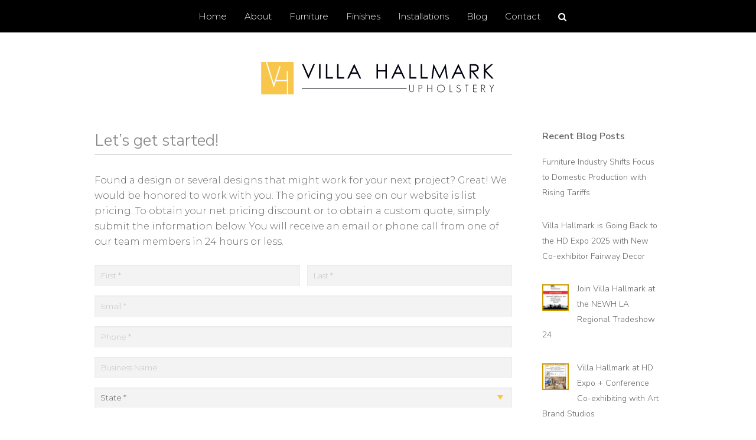

--- FILE ---
content_type: text/html; charset=UTF-8
request_url: https://villahallmark.com/pricing-request-form/?prod_request=Anna%20Sofa
body_size: 21580
content:
<!DOCTYPE html>
<html lang="en-US">

<head>
<meta charset="UTF-8" />
<script type="text/javascript">
/* <![CDATA[ */
var gform;gform||(document.addEventListener("gform_main_scripts_loaded",function(){gform.scriptsLoaded=!0}),document.addEventListener("gform/theme/scripts_loaded",function(){gform.themeScriptsLoaded=!0}),window.addEventListener("DOMContentLoaded",function(){gform.domLoaded=!0}),gform={domLoaded:!1,scriptsLoaded:!1,themeScriptsLoaded:!1,isFormEditor:()=>"function"==typeof InitializeEditor,callIfLoaded:function(o){return!(!gform.domLoaded||!gform.scriptsLoaded||!gform.themeScriptsLoaded&&!gform.isFormEditor()||(gform.isFormEditor()&&console.warn("The use of gform.initializeOnLoaded() is deprecated in the form editor context and will be removed in Gravity Forms 3.1."),o(),0))},initializeOnLoaded:function(o){gform.callIfLoaded(o)||(document.addEventListener("gform_main_scripts_loaded",()=>{gform.scriptsLoaded=!0,gform.callIfLoaded(o)}),document.addEventListener("gform/theme/scripts_loaded",()=>{gform.themeScriptsLoaded=!0,gform.callIfLoaded(o)}),window.addEventListener("DOMContentLoaded",()=>{gform.domLoaded=!0,gform.callIfLoaded(o)}))},hooks:{action:{},filter:{}},addAction:function(o,r,e,t){gform.addHook("action",o,r,e,t)},addFilter:function(o,r,e,t){gform.addHook("filter",o,r,e,t)},doAction:function(o){gform.doHook("action",o,arguments)},applyFilters:function(o){return gform.doHook("filter",o,arguments)},removeAction:function(o,r){gform.removeHook("action",o,r)},removeFilter:function(o,r,e){gform.removeHook("filter",o,r,e)},addHook:function(o,r,e,t,n){null==gform.hooks[o][r]&&(gform.hooks[o][r]=[]);var d=gform.hooks[o][r];null==n&&(n=r+"_"+d.length),gform.hooks[o][r].push({tag:n,callable:e,priority:t=null==t?10:t})},doHook:function(r,o,e){var t;if(e=Array.prototype.slice.call(e,1),null!=gform.hooks[r][o]&&((o=gform.hooks[r][o]).sort(function(o,r){return o.priority-r.priority}),o.forEach(function(o){"function"!=typeof(t=o.callable)&&(t=window[t]),"action"==r?t.apply(null,e):e[0]=t.apply(null,e)})),"filter"==r)return e[0]},removeHook:function(o,r,t,n){var e;null!=gform.hooks[o][r]&&(e=(e=gform.hooks[o][r]).filter(function(o,r,e){return!!(null!=n&&n!=o.tag||null!=t&&t!=o.priority)}),gform.hooks[o][r]=e)}});
/* ]]> */
</script>

<meta name='robots' content='index, follow, max-image-preview:large, max-snippet:-1, max-video-preview:-1' />
	<style>img:is([sizes="auto" i], [sizes^="auto," i]) { contain-intrinsic-size: 3000px 1500px }</style>
	<meta name="viewport" content="width=device-width, initial-scale=1" />

	<!-- This site is optimized with the Yoast SEO plugin v26.8 - https://yoast.com/product/yoast-seo-wordpress/ -->
	<title>Let&#039;s get started! - Villa Hallmark</title>
	<link rel="canonical" href="https://villahallmark.com/pricing-request-form/" />
	<meta property="og:locale" content="en_US" />
	<meta property="og:type" content="article" />
	<meta property="og:title" content="Let&#039;s get started! - Villa Hallmark" />
	<meta property="og:description" content="Found a design or several designs that might work for your next project? Great! We would be honored to work with you. The pricing you see on our website is list pricing. To obtain your net pricing discount or to obtain a custom quote, simply submit the information below. You will receive an email or..." />
	<meta property="og:url" content="https://villahallmark.com/pricing-request-form/" />
	<meta property="og:site_name" content="Villa Hallmark" />
	<meta property="article:publisher" content="https://sites/villahallmark.com/files.facebook.com/villahallmark" />
	<meta property="article:modified_time" content="2018-10-25T18:25:07+00:00" />
	<meta property="og:image" content="https://villahallmark.com/wp-content/uploads/2018/09/vh-favicon.png" />
	<meta property="og:image:width" content="512" />
	<meta property="og:image:height" content="512" />
	<meta property="og:image:type" content="image/png" />
	<meta name="twitter:card" content="summary_large_image" />
	<meta name="twitter:site" content="@villahallmark" />
	<script type="application/ld+json" class="yoast-schema-graph">{"@context":"https://schema.org","@graph":[{"@type":"WebPage","@id":"https://villahallmark.com/pricing-request-form/","url":"https://villahallmark.com/pricing-request-form/","name":"Let's get started! - Villa Hallmark","isPartOf":{"@id":"https://villahallmark.com/#website"},"datePublished":"2014-06-30T15:09:16+00:00","dateModified":"2018-10-25T18:25:07+00:00","breadcrumb":{"@id":"https://villahallmark.com/pricing-request-form/#breadcrumb"},"inLanguage":"en-US","potentialAction":[{"@type":"ReadAction","target":["https://villahallmark.com/pricing-request-form/"]}]},{"@type":"BreadcrumbList","@id":"https://villahallmark.com/pricing-request-form/#breadcrumb","itemListElement":[{"@type":"ListItem","position":1,"name":"Home","item":"https://villahallmark.com/"},{"@type":"ListItem","position":2,"name":"Let&#8217;s get started!"}]},{"@type":"WebSite","@id":"https://villahallmark.com/#website","url":"https://villahallmark.com/","name":"Villa Hallmark","description":"","publisher":{"@id":"https://villahallmark.com/#organization"},"potentialAction":[{"@type":"SearchAction","target":{"@type":"EntryPoint","urlTemplate":"https://villahallmark.com/?s={search_term_string}"},"query-input":{"@type":"PropertyValueSpecification","valueRequired":true,"valueName":"search_term_string"}}],"inLanguage":"en-US"},{"@type":"Organization","@id":"https://villahallmark.com/#organization","name":"Villa Hallmark Upholstery","url":"https://villahallmark.com/","logo":{"@type":"ImageObject","inLanguage":"en-US","@id":"https://villahallmark.com/#/schema/logo/image/","url":"https://villahallmark.com/wp-content/uploads/2018/09/vh-favicon.png","contentUrl":"https://villahallmark.com/wp-content/uploads/2018/09/vh-favicon.png","width":512,"height":512,"caption":"Villa Hallmark Upholstery"},"image":{"@id":"https://villahallmark.com/#/schema/logo/image/"},"sameAs":["https://sites/villahallmark.com/files.facebook.com/villahallmark","https://x.com/villahallmark","https://sites/villahallmark.com/files.instagram.com/villahallmark","https://sites/villahallmark.com/files.linkedin.com/company/villa-hallmark-upholstery","https://sites/villahallmark.com/files.pinterest.com/villahalmark/"]}]}</script>
	<!-- / Yoast SEO plugin. -->


<link rel='dns-prefetch' href='//stats.wp.com' />
<link rel='dns-prefetch' href='//maxcdn.bootstrapcdn.com' />
<link rel='dns-prefetch' href='//fonts.googleapis.com' />
<link href='https://fonts.gstatic.com' crossorigin rel='preconnect' />
<link rel="alternate" type="application/rss+xml" title="Villa Hallmark &raquo; Feed" href="https://villahallmark.com/feed/" />
<link rel="alternate" type="application/rss+xml" title="Villa Hallmark &raquo; Comments Feed" href="https://villahallmark.com/comments/feed/" />
<link rel="pingback" href="https://villahallmark.com/xmlrpc.php" />
<link rel="alternate" type="application/rss+xml" title="Villa Hallmark &raquo; Let&#8217;s get started! Comments Feed" href="https://villahallmark.com/pricing-request-form/feed/" />
<meta name="format-detection" content="telephone=no">
<script type="text/javascript">document.documentElement.classList.add("has-js");</script>
<link rel='stylesheet' id='wp-block-library-css' href='https://villahallmark.com/wp-includes/css/dist/block-library/style.min.css?ver=6.8.3' type='text/css' media='all' />
<style id='classic-theme-styles-inline-css' type='text/css'>
/*! This file is auto-generated */
.wp-block-button__link{color:#fff;background-color:#32373c;border-radius:9999px;box-shadow:none;text-decoration:none;padding:calc(.667em + 2px) calc(1.333em + 2px);font-size:1.125em}.wp-block-file__button{background:#32373c;color:#fff;text-decoration:none}
</style>
<link rel='stylesheet' id='wc-blocks-vendors-style-css' href='https://villahallmark.com/wp-content/plugins/woocommerce/packages/woocommerce-blocks/build/wc-blocks-vendors-style.css?ver=10.2.4' type='text/css' media='all' />
<link rel='stylesheet' id='wc-blocks-style-css' href='https://villahallmark.com/wp-content/plugins/woocommerce/packages/woocommerce-blocks/build/wc-blocks-style.css?ver=10.2.4' type='text/css' media='all' />
<style id='global-styles-inline-css' type='text/css'>
:root{--wp--preset--aspect-ratio--square: 1;--wp--preset--aspect-ratio--4-3: 4/3;--wp--preset--aspect-ratio--3-4: 3/4;--wp--preset--aspect-ratio--3-2: 3/2;--wp--preset--aspect-ratio--2-3: 2/3;--wp--preset--aspect-ratio--16-9: 16/9;--wp--preset--aspect-ratio--9-16: 9/16;--wp--preset--color--black: #000000;--wp--preset--color--cyan-bluish-gray: #abb8c3;--wp--preset--color--white: #ffffff;--wp--preset--color--pale-pink: #f78da7;--wp--preset--color--vivid-red: #cf2e2e;--wp--preset--color--luminous-vivid-orange: #ff6900;--wp--preset--color--luminous-vivid-amber: #fcb900;--wp--preset--color--light-green-cyan: #7bdcb5;--wp--preset--color--vivid-green-cyan: #00d084;--wp--preset--color--pale-cyan-blue: #8ed1fc;--wp--preset--color--vivid-cyan-blue: #0693e3;--wp--preset--color--vivid-purple: #9b51e0;--wp--preset--gradient--vivid-cyan-blue-to-vivid-purple: linear-gradient(135deg,rgba(6,147,227,1) 0%,rgb(155,81,224) 100%);--wp--preset--gradient--light-green-cyan-to-vivid-green-cyan: linear-gradient(135deg,rgb(122,220,180) 0%,rgb(0,208,130) 100%);--wp--preset--gradient--luminous-vivid-amber-to-luminous-vivid-orange: linear-gradient(135deg,rgba(252,185,0,1) 0%,rgba(255,105,0,1) 100%);--wp--preset--gradient--luminous-vivid-orange-to-vivid-red: linear-gradient(135deg,rgba(255,105,0,1) 0%,rgb(207,46,46) 100%);--wp--preset--gradient--very-light-gray-to-cyan-bluish-gray: linear-gradient(135deg,rgb(238,238,238) 0%,rgb(169,184,195) 100%);--wp--preset--gradient--cool-to-warm-spectrum: linear-gradient(135deg,rgb(74,234,220) 0%,rgb(151,120,209) 20%,rgb(207,42,186) 40%,rgb(238,44,130) 60%,rgb(251,105,98) 80%,rgb(254,248,76) 100%);--wp--preset--gradient--blush-light-purple: linear-gradient(135deg,rgb(255,206,236) 0%,rgb(152,150,240) 100%);--wp--preset--gradient--blush-bordeaux: linear-gradient(135deg,rgb(254,205,165) 0%,rgb(254,45,45) 50%,rgb(107,0,62) 100%);--wp--preset--gradient--luminous-dusk: linear-gradient(135deg,rgb(255,203,112) 0%,rgb(199,81,192) 50%,rgb(65,88,208) 100%);--wp--preset--gradient--pale-ocean: linear-gradient(135deg,rgb(255,245,203) 0%,rgb(182,227,212) 50%,rgb(51,167,181) 100%);--wp--preset--gradient--electric-grass: linear-gradient(135deg,rgb(202,248,128) 0%,rgb(113,206,126) 100%);--wp--preset--gradient--midnight: linear-gradient(135deg,rgb(2,3,129) 0%,rgb(40,116,252) 100%);--wp--preset--font-size--small: 13px;--wp--preset--font-size--medium: 20px;--wp--preset--font-size--large: 36px;--wp--preset--font-size--x-large: 42px;--wp--preset--spacing--20: 0.44rem;--wp--preset--spacing--30: 0.67rem;--wp--preset--spacing--40: 1rem;--wp--preset--spacing--50: 1.5rem;--wp--preset--spacing--60: 2.25rem;--wp--preset--spacing--70: 3.38rem;--wp--preset--spacing--80: 5.06rem;--wp--preset--shadow--natural: 6px 6px 9px rgba(0, 0, 0, 0.2);--wp--preset--shadow--deep: 12px 12px 50px rgba(0, 0, 0, 0.4);--wp--preset--shadow--sharp: 6px 6px 0px rgba(0, 0, 0, 0.2);--wp--preset--shadow--outlined: 6px 6px 0px -3px rgba(255, 255, 255, 1), 6px 6px rgba(0, 0, 0, 1);--wp--preset--shadow--crisp: 6px 6px 0px rgba(0, 0, 0, 1);}:where(.is-layout-flex){gap: 0.5em;}:where(.is-layout-grid){gap: 0.5em;}body .is-layout-flex{display: flex;}.is-layout-flex{flex-wrap: wrap;align-items: center;}.is-layout-flex > :is(*, div){margin: 0;}body .is-layout-grid{display: grid;}.is-layout-grid > :is(*, div){margin: 0;}:where(.wp-block-columns.is-layout-flex){gap: 2em;}:where(.wp-block-columns.is-layout-grid){gap: 2em;}:where(.wp-block-post-template.is-layout-flex){gap: 1.25em;}:where(.wp-block-post-template.is-layout-grid){gap: 1.25em;}.has-black-color{color: var(--wp--preset--color--black) !important;}.has-cyan-bluish-gray-color{color: var(--wp--preset--color--cyan-bluish-gray) !important;}.has-white-color{color: var(--wp--preset--color--white) !important;}.has-pale-pink-color{color: var(--wp--preset--color--pale-pink) !important;}.has-vivid-red-color{color: var(--wp--preset--color--vivid-red) !important;}.has-luminous-vivid-orange-color{color: var(--wp--preset--color--luminous-vivid-orange) !important;}.has-luminous-vivid-amber-color{color: var(--wp--preset--color--luminous-vivid-amber) !important;}.has-light-green-cyan-color{color: var(--wp--preset--color--light-green-cyan) !important;}.has-vivid-green-cyan-color{color: var(--wp--preset--color--vivid-green-cyan) !important;}.has-pale-cyan-blue-color{color: var(--wp--preset--color--pale-cyan-blue) !important;}.has-vivid-cyan-blue-color{color: var(--wp--preset--color--vivid-cyan-blue) !important;}.has-vivid-purple-color{color: var(--wp--preset--color--vivid-purple) !important;}.has-black-background-color{background-color: var(--wp--preset--color--black) !important;}.has-cyan-bluish-gray-background-color{background-color: var(--wp--preset--color--cyan-bluish-gray) !important;}.has-white-background-color{background-color: var(--wp--preset--color--white) !important;}.has-pale-pink-background-color{background-color: var(--wp--preset--color--pale-pink) !important;}.has-vivid-red-background-color{background-color: var(--wp--preset--color--vivid-red) !important;}.has-luminous-vivid-orange-background-color{background-color: var(--wp--preset--color--luminous-vivid-orange) !important;}.has-luminous-vivid-amber-background-color{background-color: var(--wp--preset--color--luminous-vivid-amber) !important;}.has-light-green-cyan-background-color{background-color: var(--wp--preset--color--light-green-cyan) !important;}.has-vivid-green-cyan-background-color{background-color: var(--wp--preset--color--vivid-green-cyan) !important;}.has-pale-cyan-blue-background-color{background-color: var(--wp--preset--color--pale-cyan-blue) !important;}.has-vivid-cyan-blue-background-color{background-color: var(--wp--preset--color--vivid-cyan-blue) !important;}.has-vivid-purple-background-color{background-color: var(--wp--preset--color--vivid-purple) !important;}.has-black-border-color{border-color: var(--wp--preset--color--black) !important;}.has-cyan-bluish-gray-border-color{border-color: var(--wp--preset--color--cyan-bluish-gray) !important;}.has-white-border-color{border-color: var(--wp--preset--color--white) !important;}.has-pale-pink-border-color{border-color: var(--wp--preset--color--pale-pink) !important;}.has-vivid-red-border-color{border-color: var(--wp--preset--color--vivid-red) !important;}.has-luminous-vivid-orange-border-color{border-color: var(--wp--preset--color--luminous-vivid-orange) !important;}.has-luminous-vivid-amber-border-color{border-color: var(--wp--preset--color--luminous-vivid-amber) !important;}.has-light-green-cyan-border-color{border-color: var(--wp--preset--color--light-green-cyan) !important;}.has-vivid-green-cyan-border-color{border-color: var(--wp--preset--color--vivid-green-cyan) !important;}.has-pale-cyan-blue-border-color{border-color: var(--wp--preset--color--pale-cyan-blue) !important;}.has-vivid-cyan-blue-border-color{border-color: var(--wp--preset--color--vivid-cyan-blue) !important;}.has-vivid-purple-border-color{border-color: var(--wp--preset--color--vivid-purple) !important;}.has-vivid-cyan-blue-to-vivid-purple-gradient-background{background: var(--wp--preset--gradient--vivid-cyan-blue-to-vivid-purple) !important;}.has-light-green-cyan-to-vivid-green-cyan-gradient-background{background: var(--wp--preset--gradient--light-green-cyan-to-vivid-green-cyan) !important;}.has-luminous-vivid-amber-to-luminous-vivid-orange-gradient-background{background: var(--wp--preset--gradient--luminous-vivid-amber-to-luminous-vivid-orange) !important;}.has-luminous-vivid-orange-to-vivid-red-gradient-background{background: var(--wp--preset--gradient--luminous-vivid-orange-to-vivid-red) !important;}.has-very-light-gray-to-cyan-bluish-gray-gradient-background{background: var(--wp--preset--gradient--very-light-gray-to-cyan-bluish-gray) !important;}.has-cool-to-warm-spectrum-gradient-background{background: var(--wp--preset--gradient--cool-to-warm-spectrum) !important;}.has-blush-light-purple-gradient-background{background: var(--wp--preset--gradient--blush-light-purple) !important;}.has-blush-bordeaux-gradient-background{background: var(--wp--preset--gradient--blush-bordeaux) !important;}.has-luminous-dusk-gradient-background{background: var(--wp--preset--gradient--luminous-dusk) !important;}.has-pale-ocean-gradient-background{background: var(--wp--preset--gradient--pale-ocean) !important;}.has-electric-grass-gradient-background{background: var(--wp--preset--gradient--electric-grass) !important;}.has-midnight-gradient-background{background: var(--wp--preset--gradient--midnight) !important;}.has-small-font-size{font-size: var(--wp--preset--font-size--small) !important;}.has-medium-font-size{font-size: var(--wp--preset--font-size--medium) !important;}.has-large-font-size{font-size: var(--wp--preset--font-size--large) !important;}.has-x-large-font-size{font-size: var(--wp--preset--font-size--x-large) !important;}
:where(.wp-block-post-template.is-layout-flex){gap: 1.25em;}:where(.wp-block-post-template.is-layout-grid){gap: 1.25em;}
:where(.wp-block-columns.is-layout-flex){gap: 2em;}:where(.wp-block-columns.is-layout-grid){gap: 2em;}
:root :where(.wp-block-pullquote){font-size: 1.5em;line-height: 1.6;}
</style>
<link rel='stylesheet' id='essential-grid-plugin-settings-css' href='https://villahallmark.com/wp-content/plugins/essential-grid/public/assets/css/settings.css?ver=3.0.10' type='text/css' media='all' />
<link rel='stylesheet' id='tp-fontello-css' href='https://villahallmark.com/wp-content/plugins/essential-grid/public/assets/font/fontello/css/fontello.css?ver=3.0.10' type='text/css' media='all' />
<style id='woocommerce-inline-inline-css' type='text/css'>
.woocommerce form .form-row .required { visibility: visible; }
</style>
<link rel='stylesheet' id='fontawesome-css' href='//maxcdn.bootstrapcdn.com/font-awesome/4.7.0/css/font-awesome.min.css?ver=4.7.0' type='text/css' media='all' />
<link rel='stylesheet' id='villahallmark-google-fonts-css' href='https://fonts.googleapis.com/css?family=Montserrat:300,400,700|Nunito+Sans:300,600,700' type='text/css' media='all' />
<link rel='stylesheet' id='carelib-style-css' href='https://villahallmark.com/wp-content/themes/villahallmark/style.min.css?ver=0.1.2' type='text/css' media='all' />
<link rel='stylesheet' id='wp-featherlight-css' href='https://villahallmark.com/wp-content/plugins/wp-featherlight/css/wp-featherlight.min.css?ver=1.3.4' type='text/css' media='all' />
		<style>
			/* Accessible for screen readers but hidden from view */
			.fa-hidden { position:absolute; left:-10000px; top:auto; width:1px; height:1px; overflow:hidden; }
			.rtl .fa-hidden { left:10000px; }
			.fa-showtext { margin-right: 5px; }
		</style>
		<script type="text/javascript" src="https://villahallmark.com/wp-includes/js/dist/hooks.min.js?ver=4d63a3d491d11ffd8ac6" id="wp-hooks-js"></script>
<script type="text/javascript" src="https://stats.wp.com/w.js?ver=202605" id="woo-tracks-js"></script>
<script type="text/javascript" src="https://villahallmark.com/wp-includes/js/jquery/jquery.min.js?ver=3.7.1" id="jquery-core-js"></script>
<script type="text/javascript" src="https://villahallmark.com/wp-includes/js/jquery/jquery-migrate.min.js?ver=3.4.1" id="jquery-migrate-js"></script>
<script type="text/javascript" src="https://villahallmark.com/wp-content/plugins/gridfx/scripts/gridfx_slider.min.js" id="gridfx_slider-js"></script>
<script type="text/javascript" src="https://villahallmark.com/wp-content/plugins/gridfx/scripts/cycle.js" id="gridfx_cycle-js"></script>
<script type="text/javascript" src="https://villahallmark.com/wp-content/plugins/stop-user-enumeration/frontend/js/frontend.js?ver=1.7.7" id="stop-user-enumeration-js" defer="defer" data-wp-strategy="defer"></script>
<script type="text/javascript" defer='defer' src="https://villahallmark.com/wp-content/plugins/gravityforms/js/jquery.json.min.js?ver=2.9.26" id="gform_json-js"></script>
<script type="text/javascript" id="gform_gravityforms-js-extra">
/* <![CDATA[ */
var gf_global = {"gf_currency_config":{"name":"U.S. Dollar","symbol_left":"$","symbol_right":"","symbol_padding":"","thousand_separator":",","decimal_separator":".","decimals":2,"code":"USD"},"base_url":"https:\/\/villahallmark.com\/wp-content\/plugins\/gravityforms","number_formats":[],"spinnerUrl":"https:\/\/villahallmark.com\/wp-content\/plugins\/gravityforms\/images\/spinner.svg","version_hash":"2c28f2f0fc8d0f38161b8d7fc5cb9d23","strings":{"newRowAdded":"New row added.","rowRemoved":"Row removed","formSaved":"The form has been saved.  The content contains the link to return and complete the form."}};
var gform_i18n = {"datepicker":{"days":{"monday":"Mo","tuesday":"Tu","wednesday":"We","thursday":"Th","friday":"Fr","saturday":"Sa","sunday":"Su"},"months":{"january":"January","february":"February","march":"March","april":"April","may":"May","june":"June","july":"July","august":"August","september":"September","october":"October","november":"November","december":"December"},"firstDay":1,"iconText":"Select date"}};
var gf_legacy_multi = {"2":"1"};
var gform_gravityforms = {"strings":{"invalid_file_extension":"This type of file is not allowed. Must be one of the following:","delete_file":"Delete this file","in_progress":"in progress","file_exceeds_limit":"File exceeds size limit","illegal_extension":"This type of file is not allowed.","max_reached":"Maximum number of files reached","unknown_error":"There was a problem while saving the file on the server","currently_uploading":"Please wait for the uploading to complete","cancel":"Cancel","cancel_upload":"Cancel this upload","cancelled":"Cancelled","error":"Error","message":"Message"},"vars":{"images_url":"https:\/\/villahallmark.com\/wp-content\/plugins\/gravityforms\/images"}};
/* ]]> */
</script>
<script type="text/javascript" defer='defer' src="https://villahallmark.com/wp-content/plugins/gravityforms/js/gravityforms.min.js?ver=2.9.26" id="gform_gravityforms-js"></script>
<script type="text/javascript" id="gform_conditional_logic-js-extra">
/* <![CDATA[ */
var gf_legacy = {"is_legacy":"1"};
/* ]]> */
</script>
<script type="text/javascript" defer='defer' src="https://villahallmark.com/wp-content/plugins/gravityforms/js/conditional_logic.min.js?ver=2.9.26" id="gform_conditional_logic-js"></script>
<script type="text/javascript" defer='defer' src="https://villahallmark.com/wp-content/plugins/gravityforms/assets/js/dist/utils.min.js?ver=48a3755090e76a154853db28fc254681" id="gform_gravityforms_utils-js"></script>
<link rel="https://api.w.org/" href="https://villahallmark.com/wp-json/" /><link rel="alternate" title="JSON" type="application/json" href="https://villahallmark.com/wp-json/wp/v2/pages/1682" /><link rel='shortlink' href='https://villahallmark.com/?p=1682' />
<link rel="alternate" title="oEmbed (JSON)" type="application/json+oembed" href="https://villahallmark.com/wp-json/oembed/1.0/embed?url=https%3A%2F%2Fvillahallmark.com%2Fpricing-request-form%2F" />
<link rel="alternate" title="oEmbed (XML)" type="text/xml+oembed" href="https://villahallmark.com/wp-json/oembed/1.0/embed?url=https%3A%2F%2Fvillahallmark.com%2Fpricing-request-form%2F&#038;format=xml" />
		<script type="text/javascript">
		var ajaxurl = 'https://villahallmark.com/wp-admin/admin-ajax.php';
		</script>
		<noscript><style>.woocommerce-product-gallery{ opacity: 1 !important; }</style></noscript>
	<link rel="icon" href="https://villahallmark.com/wp-content/uploads/2018/09/cropped-vh-favicon-32x32.png" sizes="32x32" />
<link rel="icon" href="https://villahallmark.com/wp-content/uploads/2018/09/cropped-vh-favicon-192x192.png" sizes="192x192" />
<link rel="apple-touch-icon" href="https://villahallmark.com/wp-content/uploads/2018/09/cropped-vh-favicon-180x180.png" />
<meta name="msapplication-TileImage" content="https://villahallmark.com/wp-content/uploads/2018/09/cropped-vh-favicon-270x270.png" />
</head>

<body class="wp-singular page-template-default page page-id-1682 wp-theme-villahallmark singular layout-2c-r theme-villahallmark woocommerce-no-js wp-featherlight-captions" dir="ltr">

	<div class="skip-link skip-link-content" id="skip-link-content"><a class="button screen-reader-text" href="#content">Skip to content (Press enter)</a></div><!-- .skip-link --><nav class="menu menu-primary" id="menu-primary">

	<span id="menu-primary-title" class="screen-reader-text">
		Primary Menu	</span>

	<div class="wrap wrap-primary-menu"><ul id="primary" class="nav-menu primary"><li class="nav-logo menu-item"><a href="https://villahallmark.com"></a></li><li id="menu-item-810" class="menu-item menu-item-type-post_type menu-item-object-page menu-item-home menu-item-810"><a href="https://villahallmark.com/">Home</a></li>
<li id="menu-item-813" class="menu-item menu-item-type-custom menu-item-object-custom menu-item-has-children menu-item-813"><a>About</a>
<ul class="sub-menu">
	<li id="menu-item-817" class="menu-item menu-item-type-post_type menu-item-object-page menu-item-817"><a href="https://villahallmark.com/our-company/">Our Company</a></li>
	<li id="menu-item-3426" class="menu-item menu-item-type-post_type menu-item-object-page menu-item-3426"><a href="https://villahallmark.com/our-team/">Our Team</a></li>
	<li id="menu-item-4415" class="menu-item menu-item-type-post_type menu-item-object-page menu-item-4415"><a href="https://villahallmark.com/warranty/">Our Warranty</a></li>
	<li id="menu-item-2805" class="menu-item menu-item-type-post_type menu-item-object-page menu-item-2805"><a href="https://villahallmark.com/custom-options/">Custom Options A-Z</a></li>
	<li id="menu-item-2391" class="menu-item menu-item-type-post_type menu-item-object-page menu-item-2391"><a href="https://villahallmark.com/shipping/">Shipping</a></li>
</ul>
</li>
<li id="menu-item-2661" class="menu-item menu-item-type-post_type_archive menu-item-object-product menu-item-has-children menu-item-2661"><a href="https://villahallmark.com/furniture/">Furniture</a>
<ul class="sub-menu">
	<li id="menu-item-899" class="no-link menu-item menu-item-type-custom menu-item-object-custom menu-item-has-children menu-item-899"><a>Furniture Categories</a>
	<ul class="sub-menu">
		<li id="menu-item-2824" class="menu-item menu-item-type-taxonomy menu-item-object-product_cat menu-item-2824"><a href="https://villahallmark.com/product-category/lounge-chairs/">Lounge &#038; Guest Chairs</a></li>
		<li id="menu-item-2825" class="menu-item menu-item-type-taxonomy menu-item-object-product_cat menu-item-2825"><a href="https://villahallmark.com/product-category/sofas/">Sofas &#038; Loveseats</a></li>
		<li id="menu-item-2826" class="menu-item menu-item-type-taxonomy menu-item-object-product_cat menu-item-2826"><a href="https://villahallmark.com/product-category/sectionals/">Sectionals</a></li>
		<li id="menu-item-2827" class="menu-item menu-item-type-taxonomy menu-item-object-product_cat menu-item-2827"><a href="https://villahallmark.com/product-category/dining-chairs/">Dining Chairs</a></li>
		<li id="menu-item-2828" class="menu-item menu-item-type-taxonomy menu-item-object-product_cat menu-item-2828"><a href="https://villahallmark.com/product-category/ottomans-benches/">Ottomans &#038; Benches</a></li>
		<li id="menu-item-3513" class="menu-item menu-item-type-taxonomy menu-item-object-product_cat menu-item-3513"><a href="https://villahallmark.com/product-category/modular-seating/">Modular Seating</a></li>
		<li id="menu-item-3515" class="menu-item menu-item-type-taxonomy menu-item-object-product_cat menu-item-3515"><a href="https://villahallmark.com/product-category/booths-banquettes/">Booths &amp; Banquettes</a></li>
		<li id="menu-item-3516" class="menu-item menu-item-type-taxonomy menu-item-object-product_cat menu-item-3516"><a href="https://villahallmark.com/product-category/theater-seating/">Theater Seating</a></li>
		<li id="menu-item-3514" class="menu-item menu-item-type-taxonomy menu-item-object-product_cat menu-item-3514"><a href="https://villahallmark.com/product-category/headboards-beds/">Headboards &amp; Beds</a></li>
	</ul>
</li>
	<li id="menu-item-900" class="no-link menu-item menu-item-type-custom menu-item-object-custom menu-item-has-children menu-item-900"><a>Browse By Industry</a>
	<ul class="sub-menu">
		<li id="menu-item-2266" class="menu-item menu-item-type-taxonomy menu-item-object-product_cat menu-item-2266"><a href="https://villahallmark.com/product-category/hospitality/">Hospitality</a></li>
		<li id="menu-item-2268" class="menu-item menu-item-type-taxonomy menu-item-object-product_cat menu-item-2268"><a href="https://villahallmark.com/product-category/senior-living/">Senior Living</a></li>
		<li id="menu-item-2267" class="menu-item menu-item-type-taxonomy menu-item-object-product_cat menu-item-2267"><a href="https://villahallmark.com/product-category/office-lobby/">Office</a></li>
		<li id="menu-item-2265" class="menu-item menu-item-type-taxonomy menu-item-object-product_cat menu-item-2265"><a href="https://villahallmark.com/product-category/multi-familycondo/">Multi-Family/Condo</a></li>
		<li id="menu-item-2269" class="menu-item menu-item-type-taxonomy menu-item-object-product_cat menu-item-2269"><a href="https://villahallmark.com/product-category/shopping-mallretail/">Shopping Mall / Retail</a></li>
		<li id="menu-item-2264" class="menu-item menu-item-type-taxonomy menu-item-object-product_cat menu-item-2264"><a href="https://villahallmark.com/product-category/residential/">Residential</a></li>
	</ul>
</li>
	<li id="menu-item-3444" class="menu-item menu-item-type-taxonomy menu-item-object-product_cat menu-item-3444"><a href="https://villahallmark.com/product-category/jeffrey-braun-collection/">Jeffrey Braun Collection</a></li>
	<li id="menu-item-3063" class="menu-item menu-item-type-post_type menu-item-object-page menu-item-3063"><a href="https://villahallmark.com/just-shipped/">Just Shipped!</a></li>
</ul>
</li>
<li id="menu-item-2807" class="menu-item menu-item-type-post_type menu-item-object-page menu-item-2807"><a href="https://villahallmark.com/finishes-custom-options/">Finishes</a></li>
<li id="menu-item-1178" class="menu-item menu-item-type-custom menu-item-object-custom menu-item-has-children menu-item-1178"><a>Installations</a>
<ul class="sub-menu">
	<li id="menu-item-1180" class="menu-item menu-item-type-post_type menu-item-object-page menu-item-1180"><a href="https://villahallmark.com/gallery/">Gallery</a></li>
	<li id="menu-item-1179" class="menu-item menu-item-type-post_type menu-item-object-page menu-item-1179"><a href="https://villahallmark.com/recent-installations/">Recent Installations</a></li>
</ul>
</li>
<li id="menu-item-809" class="menu-item menu-item-type-post_type menu-item-object-page menu-item-809"><a href="https://villahallmark.com/blog/">Blog</a></li>
<li id="menu-item-930" class="menu-item menu-item-type-post_type menu-item-object-page menu-item-930"><a href="https://villahallmark.com/contact/">Contact</a></li>
<li id="villahallmark-search" class="menu-item search-icon"><form class="search-form" method="get" action="https://villahallmark.com/" role="search"><label id="searchform-69791b088986e-label" for="searchform-69791b088986e" class="screen-reader-text">Search site</label><input type="search" name="s" id="searchform-69791b088986e" placeholder="Search this website" autocomplete="off" value="" /><button type="submit" aria-label="Search"><span class="screen-reader-text">Search</span></button></form></li></ul></div>
</nav><!-- #menu-primary -->

<header class="site-header" id="site-header">

	<div class="wrap wrap-header">

		<div class="site-branding" id="site-branding"><p class="site-title" id="site-title"><a href="https://villahallmark.com" rel="home">Villa Hallmark</a></p></div><!-- #site-branding --><button class="menu-toggle menu-toggle-primary" aria-expanded="false" aria-pressed="false" id="menu-toggle-primary"></button>
		
	</div><!-- .wrap -->

</header><!-- #header -->


<div class="site-inner" id="site-inner">

	
	<main class="content" id="content">

		
		
			
			
				
				<article class="entry page publish post-1682" id="post-1682"><header class="entry-header"><h1 class="entry-title">Let&#8217;s get started!</h1></header><!-- .entry-header -->
				<div class="entry-content">
				<p>Found a design or several designs that might work for your next project? Great! We would be honored to work with you. The pricing you see on our website is list pricing. To obtain your net pricing discount or to obtain a custom quote, simply submit the information below. You will receive an email or phone call from one of our team members in 24 hours or less.</p>

                <div class='gf_browser_chrome gform_wrapper gform_legacy_markup_wrapper gform-theme--no-framework' data-form-theme='legacy' data-form-index='0' id='gform_wrapper_2' style='display:none'><div id='gf_2' class='gform_anchor' tabindex='-1'></div><form method='post' enctype='multipart/form-data' target='gform_ajax_frame_2' id='gform_2'  action='/pricing-request-form/?prod_request=Anna+Sofa#gf_2' data-formid='2' novalidate>
                        <div class='gform-body gform_body'><ul id='gform_fields_2' class='gform_fields top_label form_sublabel_below description_below validation_below'><li id="field_2_14" class="gfield gfield--type-honeypot gform_validation_container field_sublabel_below gfield--has-description field_description_below field_validation_below gfield_visibility_visible"  ><label class='gfield_label gform-field-label' for='input_2_14'>URL</label><div class='ginput_container'><input name='input_14' id='input_2_14' type='text' value='' autocomplete='new-password'/></div><div class='gfield_description' id='gfield_description_2_14'>This field is for validation purposes and should be left unchanged.</div></li><li id="field_2_1" class="gfield gfield--type-name gfield_contains_required field_sublabel_hidden_label gfield--no-description field_description_below hidden_label field_validation_below gfield_visibility_visible"  ><label class='gfield_label gform-field-label gfield_label_before_complex' >Name<span class="gfield_required"><span class="gfield_required gfield_required_asterisk">*</span></span></label><div class='ginput_complex ginput_container ginput_container--name no_prefix has_first_name no_middle_name has_last_name no_suffix gf_name_has_2 ginput_container_name gform-grid-row' id='input_2_1'>
                            
                            <span id='input_2_1_3_container' class='name_first gform-grid-col gform-grid-col--size-auto' >
                                                    <input type='text' name='input_1.3' id='input_2_1_3' value=''   aria-required='true'   placeholder='First *'  />
                                                    <label for='input_2_1_3' class='gform-field-label gform-field-label--type-sub hidden_sub_label screen-reader-text'>First</label>
                                                </span>
                            
                            <span id='input_2_1_6_container' class='name_last gform-grid-col gform-grid-col--size-auto' >
                                                    <input type='text' name='input_1.6' id='input_2_1_6' value=''   aria-required='true'   placeholder='Last *'  />
                                                    <label for='input_2_1_6' class='gform-field-label gform-field-label--type-sub hidden_sub_label screen-reader-text'>Last</label>
                                                </span>
                            
                        </div></li><li id="field_2_2" class="gfield gfield--type-email gfield_contains_required field_sublabel_below gfield--no-description field_description_below hidden_label field_validation_below gfield_visibility_visible"  ><label class='gfield_label gform-field-label' for='input_2_2'>Email<span class="gfield_required"><span class="gfield_required gfield_required_asterisk">*</span></span></label><div class='ginput_container ginput_container_email'>
                            <input name='input_2' id='input_2_2' type='email' value='' class='large'   placeholder='Email *' aria-required="true" aria-invalid="false"  />
                        </div></li><li id="field_2_3" class="gfield gfield--type-phone gfield_contains_required field_sublabel_below gfield--no-description field_description_below hidden_label field_validation_below gfield_visibility_visible"  ><label class='gfield_label gform-field-label' for='input_2_3'>Phone<span class="gfield_required"><span class="gfield_required gfield_required_asterisk">*</span></span></label><div class='ginput_container ginput_container_phone'><input name='input_3' id='input_2_3' type='tel' value='' class='large'  placeholder='Phone *' aria-required="true" aria-invalid="false"   /></div></li><li id="field_2_4" class="gfield gfield--type-text gfield_contains_required field_sublabel_below gfield--no-description field_description_below hidden_label field_validation_below gfield_visibility_visible"  ><label class='gfield_label gform-field-label' for='input_2_4'>Business Name<span class="gfield_required"><span class="gfield_required gfield_required_asterisk">*</span></span></label><div class='ginput_container ginput_container_text'><input name='input_4' id='input_2_4' type='text' value='' class='large'    placeholder='Business Name' aria-required="true" aria-invalid="false"   /></div></li><li id="field_2_5" class="gfield gfield--type-address gfield_contains_required field_sublabel_hidden_label gfield--no-description field_description_below hidden_label field_validation_below gfield_visibility_visible"  ><label class='gfield_label gform-field-label gfield_label_before_complex' >Address<span class="gfield_required"><span class="gfield_required gfield_required_asterisk">*</span></span></label>    
                    <div class='ginput_complex ginput_container has_state ginput_container_address gform-grid-row' id='input_2_5' >
                        <span class='ginput_right address_state ginput_address_state gform-grid-col' id='input_2_5_4_container' >
                                        <select name='input_5.4' id='input_2_5_4'     aria-required='true'    ><option value='' selected='selected'>State *</option><option value='Alabama' >Alabama</option><option value='Alaska' >Alaska</option><option value='American Samoa' >American Samoa</option><option value='Arizona' >Arizona</option><option value='Arkansas' >Arkansas</option><option value='California' >California</option><option value='Colorado' >Colorado</option><option value='Connecticut' >Connecticut</option><option value='Delaware' >Delaware</option><option value='District of Columbia' >District of Columbia</option><option value='Florida' >Florida</option><option value='Georgia' >Georgia</option><option value='Guam' >Guam</option><option value='Hawaii' >Hawaii</option><option value='Idaho' >Idaho</option><option value='Illinois' >Illinois</option><option value='Indiana' >Indiana</option><option value='Iowa' >Iowa</option><option value='Kansas' >Kansas</option><option value='Kentucky' >Kentucky</option><option value='Louisiana' >Louisiana</option><option value='Maine' >Maine</option><option value='Maryland' >Maryland</option><option value='Massachusetts' >Massachusetts</option><option value='Michigan' >Michigan</option><option value='Minnesota' >Minnesota</option><option value='Mississippi' >Mississippi</option><option value='Missouri' >Missouri</option><option value='Montana' >Montana</option><option value='Nebraska' >Nebraska</option><option value='Nevada' >Nevada</option><option value='New Hampshire' >New Hampshire</option><option value='New Jersey' >New Jersey</option><option value='New Mexico' >New Mexico</option><option value='New York' >New York</option><option value='North Carolina' >North Carolina</option><option value='North Dakota' >North Dakota</option><option value='Northern Mariana Islands' >Northern Mariana Islands</option><option value='Ohio' >Ohio</option><option value='Oklahoma' >Oklahoma</option><option value='Oregon' >Oregon</option><option value='Pennsylvania' >Pennsylvania</option><option value='Puerto Rico' >Puerto Rico</option><option value='Rhode Island' >Rhode Island</option><option value='South Carolina' >South Carolina</option><option value='South Dakota' >South Dakota</option><option value='Tennessee' >Tennessee</option><option value='Texas' >Texas</option><option value='Utah' >Utah</option><option value='U.S. Virgin Islands' >U.S. Virgin Islands</option><option value='Vermont' >Vermont</option><option value='Virginia' >Virginia</option><option value='Washington' >Washington</option><option value='West Virginia' >West Virginia</option><option value='Wisconsin' >Wisconsin</option><option value='Wyoming' >Wyoming</option><option value='Armed Forces Americas' >Armed Forces Americas</option><option value='Armed Forces Europe' >Armed Forces Europe</option><option value='Armed Forces Pacific' >Armed Forces Pacific</option></select>
                                        <label for='input_2_5_4' id='input_2_5_4_label' class='gform-field-label gform-field-label--type-sub hidden_sub_label screen-reader-text'>State</label>
                                      </span><input type='hidden' class='gform_hidden' name='input_5.6' id='input_2_5_6' value='United States' />
                    <div class='gf_clear gf_clear_complex'></div>
                </div></li><li id="field_2_6" class="gfield gfield--type-select gfield_contains_required field_sublabel_below gfield--no-description field_description_below field_validation_below gfield_visibility_visible"  ><label class='gfield_label gform-field-label' for='input_2_6'>I am<span class="gfield_required"><span class="gfield_required gfield_required_asterisk">*</span></span></label><div class='ginput_container ginput_container_select'><select name='input_6' id='input_2_6' class='large gfield_select'    aria-required="true" aria-invalid="false" ><option value='An interior designer or architect (specifying/purchasing)' >An interior designer or architect (specifying/purchasing)</option><option value='An interior designer or architect (specifying only)' >An interior designer or architect (specifying only)</option><option value='A furniture dealer' >A furniture dealer</option><option value='A purchasing agent' >A purchasing agent</option><option value='A property manager considering purchasing JBF for my building(s)' >A property manager considering purchasing JBF for my building(s)</option><option value='Considering purchasing furniture for use at my business' >Considering purchasing furniture for use at my business</option><option value='Considering purchasing furniture for my home' >Considering purchasing furniture for my home</option></select></div></li><li id="field_2_7" class="gfield gfield--type-select gfield_contains_required field_sublabel_below gfield--no-description field_description_below field_validation_below gfield_visibility_visible"  ><label class='gfield_label gform-field-label' for='input_2_7'>My target installation date is<span class="gfield_required"><span class="gfield_required gfield_required_asterisk">*</span></span></label><div class='ginput_container ginput_container_select'><select name='input_7' id='input_2_7' class='large gfield_select'    aria-required="true" aria-invalid="false" ><option value='In less than 3 months' >In less than 3 months</option><option value='In 6-12 months' >In 6-12 months</option><option value='Next year' >Next year</option><option value='I am researching/browsing for future projects' >I am researching/browsing for future projects</option></select></div></li><li id="field_2_8" class="gfield gfield--type-select gfield_contains_required field_sublabel_below gfield--no-description field_description_below field_validation_below gfield_visibility_visible"  ><label class='gfield_label gform-field-label' for='input_2_8'>I would prefer to be contacted via<span class="gfield_required"><span class="gfield_required gfield_required_asterisk">*</span></span></label><div class='ginput_container ginput_container_select'><select name='input_8' id='input_2_8' class='large gfield_select'    aria-required="true" aria-invalid="false" ><option value='Email' selected='selected'>Email</option><option value='Phone' >Phone</option></select></div></li><li id="field_2_9" class="gfield gfield--type-select field_sublabel_below gfield--no-description field_description_below field_validation_below gfield_visibility_visible"  ><label class='gfield_label gform-field-label' for='input_2_9'>I found Villa Hallmark through</label><div class='ginput_container ginput_container_select'><select name='input_9' id='input_2_9' class='large gfield_select'     aria-invalid="false" ><option value='Sales representative' >Sales representative</option><option value='Online search engine' >Online search engine</option><option value='Industry website' >Industry website</option><option value='Other' >Other</option></select></div></li><li id="field_2_10" class="gfield gfield--type-text gfield_contains_required field_sublabel_below gfield--no-description field_description_below field_validation_below gfield_visibility_visible"  ><label class='gfield_label gform-field-label' for='input_2_10'>I would like to receive net pricing for the following design and option<span class="gfield_required"><span class="gfield_required gfield_required_asterisk">*</span></span></label><div class='ginput_container ginput_container_text'><input name='input_10' id='input_2_10' type='text' value='Anna Sofa' class='large'     aria-required="true" aria-invalid="false"   /></div></li><li id="field_2_11" class="gfield gfield--type-textarea field_sublabel_below gfield--no-description field_description_below hidden_label field_validation_below gfield_visibility_visible"  ><label class='gfield_label gform-field-label' for='input_2_11'>Other designs and options?</label><div class='ginput_container ginput_container_textarea'><textarea name='input_11' id='input_2_11' class='textarea medium'    placeholder='Other designs and options?'  aria-invalid="false"   rows='10' cols='50'></textarea></div></li><li id="field_2_12" class="gfield gfield--type-textarea field_sublabel_below gfield--has-description field_description_below field_validation_below gfield_visibility_visible"  ><label class='gfield_label gform-field-label' for='input_2_12'>What else do we need to know about your project?</label><div class='ginput_container ginput_container_textarea'><textarea name='input_12' id='input_2_12' class='textarea medium'  aria-describedby="gfield_description_2_12"    aria-invalid="false"   rows='10' cols='50'></textarea></div><div class='gfield_description' id='gfield_description_2_12'>(For example, let us know the quantities of furniture you have in mind or if you are interested in any custom adjustments.)</div></li><li id="field_2_13" class="gfield gfield--type-checkbox gfield--type-choice field_sublabel_below gfield--has-description field_description_below hidden_label field_validation_below gfield_visibility_visible"  ><label class='gfield_label gform-field-label gfield_label_before_complex' >Keep me in the loop!</label><div class='ginput_container ginput_container_checkbox'><ul class='gfield_checkbox' id='input_2_13'><li class='gchoice gchoice_2_13_1'>
								<input class='gfield-choice-input' name='input_13.1' type='checkbox'  value='Keep me in the loop!' checked='checked' id='choice_2_13_1'   aria-describedby="gfield_description_2_13"/>
								<label for='choice_2_13_1' id='label_2_13_1' class='gform-field-label gform-field-label--type-inline'>Keep me in the loop!</label>
							</li></ul></div><div class='gfield_description' id='gfield_description_2_13'>(Checking this box means you will receive occasional email updates from Villa Hallmark including information on new products. Don’t worry, we hate spam, too. You can opt-out anytime.)</div></li></ul></div>
        <div class='gform-footer gform_footer top_label'> <input type='submit' id='gform_submit_button_2' class='gform_button button' onclick='gform.submission.handleButtonClick(this);' data-submission-type='submit' value='Submit'  /> <input type='hidden' name='gform_ajax' value='form_id=2&amp;title=&amp;description=&amp;tabindex=0&amp;theme=legacy&amp;styles=[]&amp;hash=7e736ba549772f9f8fd0914f3a3b0529' />
            <input type='hidden' class='gform_hidden' name='gform_submission_method' data-js='gform_submission_method_2' value='iframe' />
            <input type='hidden' class='gform_hidden' name='gform_theme' data-js='gform_theme_2' id='gform_theme_2' value='legacy' />
            <input type='hidden' class='gform_hidden' name='gform_style_settings' data-js='gform_style_settings_2' id='gform_style_settings_2' value='[]' />
            <input type='hidden' class='gform_hidden' name='is_submit_2' value='1' />
            <input type='hidden' class='gform_hidden' name='gform_submit' value='2' />
            
            <input type='hidden' class='gform_hidden' name='gform_currency' data-currency='USD' value='XCj47O2XFUWvxW6v+nBr33KwO2E1IcFDNuvTG9ZpLWJxyyqxrxLs+IcVeSmuS8xlRzZmLrqtljrVeRv7HarOuXZb0cBa6gBvxA+H6baGU0ox+is=' />
            <input type='hidden' class='gform_hidden' name='gform_unique_id' value='' />
            <input type='hidden' class='gform_hidden' name='state_2' value='WyJbXSIsImIxNTY5Yjc3MWU1MTBjMDUwYzhiNzEyNWEzN2E0MzAwIl0=' />
            <input type='hidden' autocomplete='off' class='gform_hidden' name='gform_target_page_number_2' id='gform_target_page_number_2' value='0' />
            <input type='hidden' autocomplete='off' class='gform_hidden' name='gform_source_page_number_2' id='gform_source_page_number_2' value='1' />
            <input type='hidden' name='gform_field_values' value='' />
            
        </div>
                        <p style="display: none !important;" class="akismet-fields-container" data-prefix="ak_"><label>&#916;<textarea name="ak_hp_textarea" cols="45" rows="8" maxlength="100"></textarea></label><input type="hidden" id="ak_js_1" name="ak_js" value="72"/><script>document.getElementById( "ak_js_1" ).setAttribute( "value", ( new Date() ).getTime() );</script></p></form>
                        </div>
		                <iframe style='display:none;width:0px;height:0px;' src='about:blank' name='gform_ajax_frame_2' id='gform_ajax_frame_2' title='This iframe contains the logic required to handle Ajax powered Gravity Forms.'></iframe>
		                <script type="text/javascript">
/* <![CDATA[ */
 gform.initializeOnLoaded( function() {gformInitSpinner( 2, 'https://villahallmark.com/wp-content/plugins/gravityforms/images/spinner.svg', true );jQuery('#gform_ajax_frame_2').on('load',function(){var contents = jQuery(this).contents().find('*').html();var is_postback = contents.indexOf('GF_AJAX_POSTBACK') >= 0;if(!is_postback){return;}var form_content = jQuery(this).contents().find('#gform_wrapper_2');var is_confirmation = jQuery(this).contents().find('#gform_confirmation_wrapper_2').length > 0;var is_redirect = contents.indexOf('gformRedirect(){') >= 0;var is_form = form_content.length > 0 && ! is_redirect && ! is_confirmation;var mt = parseInt(jQuery('html').css('margin-top'), 10) + parseInt(jQuery('body').css('margin-top'), 10) + 100;if(is_form){form_content.find('form').css('opacity', 0);jQuery('#gform_wrapper_2').html(form_content.html());if(form_content.hasClass('gform_validation_error')){jQuery('#gform_wrapper_2').addClass('gform_validation_error');} else {jQuery('#gform_wrapper_2').removeClass('gform_validation_error');}setTimeout( function() { /* delay the scroll by 50 milliseconds to fix a bug in chrome */ jQuery(document).scrollTop(jQuery('#gform_wrapper_2').offset().top - mt); }, 50 );if(window['gformInitDatepicker']) {gformInitDatepicker();}if(window['gformInitPriceFields']) {gformInitPriceFields();}var current_page = jQuery('#gform_source_page_number_2').val();gformInitSpinner( 2, 'https://villahallmark.com/wp-content/plugins/gravityforms/images/spinner.svg', true );jQuery(document).trigger('gform_page_loaded', [2, current_page]);window['gf_submitting_2'] = false;}else if(!is_redirect){var confirmation_content = jQuery(this).contents().find('.GF_AJAX_POSTBACK').html();if(!confirmation_content){confirmation_content = contents;}jQuery('#gform_wrapper_2').replaceWith(confirmation_content);jQuery(document).scrollTop(jQuery('#gf_2').offset().top - mt);jQuery(document).trigger('gform_confirmation_loaded', [2]);window['gf_submitting_2'] = false;wp.a11y.speak(jQuery('#gform_confirmation_message_2').text());}else{jQuery('#gform_2').append(contents);if(window['gformRedirect']) {gformRedirect();}}jQuery(document).trigger("gform_pre_post_render", [{ formId: "2", currentPage: "current_page", abort: function() { this.preventDefault(); } }]);        if (event && event.defaultPrevented) {                return;        }        const gformWrapperDiv = document.getElementById( "gform_wrapper_2" );        if ( gformWrapperDiv ) {            const visibilitySpan = document.createElement( "span" );            visibilitySpan.id = "gform_visibility_test_2";            gformWrapperDiv.insertAdjacentElement( "afterend", visibilitySpan );        }        const visibilityTestDiv = document.getElementById( "gform_visibility_test_2" );        let postRenderFired = false;        function triggerPostRender() {            if ( postRenderFired ) {                return;            }            postRenderFired = true;            gform.core.triggerPostRenderEvents( 2, current_page );            if ( visibilityTestDiv ) {                visibilityTestDiv.parentNode.removeChild( visibilityTestDiv );            }        }        function debounce( func, wait, immediate ) {            var timeout;            return function() {                var context = this, args = arguments;                var later = function() {                    timeout = null;                    if ( !immediate ) func.apply( context, args );                };                var callNow = immediate && !timeout;                clearTimeout( timeout );                timeout = setTimeout( later, wait );                if ( callNow ) func.apply( context, args );            };        }        const debouncedTriggerPostRender = debounce( function() {            triggerPostRender();        }, 200 );        if ( visibilityTestDiv && visibilityTestDiv.offsetParent === null ) {            const observer = new MutationObserver( ( mutations ) => {                mutations.forEach( ( mutation ) => {                    if ( mutation.type === 'attributes' && visibilityTestDiv.offsetParent !== null ) {                        debouncedTriggerPostRender();                        observer.disconnect();                    }                });            });            observer.observe( document.body, {                attributes: true,                childList: false,                subtree: true,                attributeFilter: [ 'style', 'class' ],            });        } else {            triggerPostRender();        }    } );} ); 
/* ]]> */
</script>


				</div><!-- .entry-content -->
				</article><!-- .entry -->
				
			
			
		
		
	</main><!-- #content -->

	
<aside class="sidebar sidebar-primary sidebar-primary" id="sidebar-primary" aria-label="Primary Sidebar Sidebar">

	
	<span id="sidebar-primary-title" class="screen-reader-text">Primary Sidebar</span>

			<section id="rpwe_widget-3" class="widget rpwe_widget recent-posts-extended"><h3 class="widget-title">Recent Blog Posts</h3><div  class="rpwe-block"><ul class="rpwe-ul"><li class="rpwe-li rpwe-clearfix"><h3 class="rpwe-title"><a href="https://villahallmark.com/furniture-industry-shifts/" target="_self">Furniture Industry Shifts Focus to Domestic Production with Rising Tariffs</a></h3></li><li class="rpwe-li rpwe-clearfix"><h3 class="rpwe-title"><a href="https://villahallmark.com/hd-expo-2025/" target="_self">Villa Hallmark is Going Back to the HD Expo 2025 with New Co-exhibitor Fairway Decor</a></h3></li><li class="rpwe-li rpwe-clearfix"><a class="rpwe-img" href="https://villahallmark.com/newh-la-regional-tradeshow-24/" target="_self"><img class="rpwe-alignleft rpwe-thumb" src="https://villahallmark.com/wp-content/uploads/2024/09/2024_LosAngeles_SaveDate-1-scaled-45x45.jpg" alt="Join Villa Hallmark at the NEWH LA Regional Tradeshow 24" height="45" width="45" loading="lazy" decoding="async"></a><h3 class="rpwe-title"><a href="https://villahallmark.com/newh-la-regional-tradeshow-24/" target="_self">Join Villa Hallmark at the NEWH LA Regional Tradeshow 24</a></h3></li><li class="rpwe-li rpwe-clearfix"><a class="rpwe-img" href="https://villahallmark.com/villa-hallmark-at-hd-expo/" target="_self"><img class="rpwe-alignleft rpwe-thumb" src="https://villahallmark.com/wp-content/uploads/2024/04/Hd-expo-villa-hallmark-24-45x45.jpeg" alt="Villa Hallmark at HD Expo + Conference Co-exhibiting with Art Brand Studios" height="45" width="45" loading="lazy" decoding="async"></a><h3 class="rpwe-title"><a href="https://villahallmark.com/villa-hallmark-at-hd-expo/" target="_self">Villa Hallmark at HD Expo + Conference Co-exhibiting with Art Brand Studios</a></h3></li><li class="rpwe-li rpwe-clearfix"><a class="rpwe-img" href="https://villahallmark.com/challenges-for-furniture-manufacturers/" target="_self"><img class="rpwe-alignleft rpwe-thumb" src="https://villahallmark.com/wp-content/uploads/2021/06/Challenges-Facing-Todays-U.S.-Furniture-Manufacturers-45x45.jpg" alt="Challenges Facing Today&#8217;s U.S. Furniture Manufacturers" height="45" width="45" loading="lazy" decoding="async"></a><h3 class="rpwe-title"><a href="https://villahallmark.com/challenges-for-furniture-manufacturers/" target="_self">Challenges Facing Today&#8217;s U.S. Furniture Manufacturers</a></h3></li></ul></div><!-- Generated by http://wordpress.org/plugins/recent-posts-widget-extended/ --></section><section id="tag_cloud-2" class="widget widget_tag_cloud"><h3 class="widget-title">Tags</h3><div class="tagcloud"><a href="https://villahallmark.com/tag/10000-hours/" class="tag-cloud-link tag-link-102 tag-link-position-1" style="font-size: 8pt;" aria-label="10000 hours (1 item)">10000 hours</a>
<a href="https://villahallmark.com/tag/acquisition/" class="tag-cloud-link tag-link-108 tag-link-position-2" style="font-size: 8pt;" aria-label="acquisition (1 item)">acquisition</a>
<a href="https://villahallmark.com/tag/assisted-living-2/" class="tag-cloud-link tag-link-51 tag-link-position-3" style="font-size: 16.615384615385pt;" aria-label="assisted living (4 items)">assisted living</a>
<a href="https://villahallmark.com/tag/bellevue/" class="tag-cloud-link tag-link-120 tag-link-position-4" style="font-size: 8pt;" aria-label="Bellevue (1 item)">Bellevue</a>
<a href="https://villahallmark.com/tag/blog/" class="tag-cloud-link tag-link-124 tag-link-position-5" style="font-size: 8pt;" aria-label="blog (1 item)">blog</a>
<a href="https://villahallmark.com/tag/chairs/" class="tag-cloud-link tag-link-105 tag-link-position-6" style="font-size: 8pt;" aria-label="chairs (1 item)">chairs</a>
<a href="https://villahallmark.com/tag/challenges/" class="tag-cloud-link tag-link-126 tag-link-position-7" style="font-size: 8pt;" aria-label="challenges (1 item)">challenges</a>
<a href="https://villahallmark.com/tag/commercial/" class="tag-cloud-link tag-link-8 tag-link-position-8" style="font-size: 22pt;" aria-label="commercial (8 items)">commercial</a>
<a href="https://villahallmark.com/tag/custom/" class="tag-cloud-link tag-link-9 tag-link-position-9" style="font-size: 20.923076923077pt;" aria-label="custom (7 items)">custom</a>
<a href="https://villahallmark.com/tag/demand/" class="tag-cloud-link tag-link-128 tag-link-position-10" style="font-size: 8pt;" aria-label="demand (1 item)">demand</a>
<a href="https://villahallmark.com/tag/domestic/" class="tag-cloud-link tag-link-139 tag-link-position-11" style="font-size: 8pt;" aria-label="Domestic (1 item)">Domestic</a>
<a href="https://villahallmark.com/tag/fabric/" class="tag-cloud-link tag-link-12 tag-link-position-12" style="font-size: 11.876923076923pt;" aria-label="fabric (2 items)">fabric</a>
<a href="https://villahallmark.com/tag/furniture-tips/" class="tag-cloud-link tag-link-123 tag-link-position-13" style="font-size: 8pt;" aria-label="furniture tips (1 item)">furniture tips</a>
<a href="https://villahallmark.com/tag/hd-expo/" class="tag-cloud-link tag-link-132 tag-link-position-14" style="font-size: 14.461538461538pt;" aria-label="hd expo (3 items)">hd expo</a>
<a href="https://villahallmark.com/tag/high-use/" class="tag-cloud-link tag-link-54 tag-link-position-15" style="font-size: 19.846153846154pt;" aria-label="high-use (6 items)">high-use</a>
<a href="https://villahallmark.com/tag/hospitality-2/" class="tag-cloud-link tag-link-5 tag-link-position-16" style="font-size: 18.338461538462pt;" aria-label="hospitality (5 items)">hospitality</a>
<a href="https://villahallmark.com/tag/hospitality-design-expo/" class="tag-cloud-link tag-link-137 tag-link-position-17" style="font-size: 8pt;" aria-label="Hospitality Design Expo (1 item)">Hospitality Design Expo</a>
<a href="https://villahallmark.com/tag/how-to/" class="tag-cloud-link tag-link-49 tag-link-position-18" style="font-size: 11.876923076923pt;" aria-label="how-to (2 items)">how-to</a>
<a href="https://villahallmark.com/tag/installations/" class="tag-cloud-link tag-link-68 tag-link-position-19" style="font-size: 8pt;" aria-label="Installations (1 item)">Installations</a>
<a href="https://villahallmark.com/tag/jeffrey-braun-collection/" class="tag-cloud-link tag-link-109 tag-link-position-20" style="font-size: 8pt;" aria-label="jeffrey braun collection (1 item)">jeffrey braun collection</a>
<a href="https://villahallmark.com/tag/labor/" class="tag-cloud-link tag-link-125 tag-link-position-21" style="font-size: 8pt;" aria-label="labor (1 item)">labor</a>
<a href="https://villahallmark.com/tag/lobby-furniture/" class="tag-cloud-link tag-link-3 tag-link-position-22" style="font-size: 18.338461538462pt;" aria-label="lobby furniture (5 items)">lobby furniture</a>
<a href="https://villahallmark.com/tag/los-angeles/" class="tag-cloud-link tag-link-135 tag-link-position-23" style="font-size: 8pt;" aria-label="Los Angeles (1 item)">Los Angeles</a>
<a href="https://villahallmark.com/tag/made-in-california/" class="tag-cloud-link tag-link-141 tag-link-position-24" style="font-size: 8pt;" aria-label="Made in California (1 item)">Made in California</a>
<a href="https://villahallmark.com/tag/made-in-usa/" class="tag-cloud-link tag-link-140 tag-link-position-25" style="font-size: 8pt;" aria-label="Made in USA (1 item)">Made in USA</a>
<a href="https://villahallmark.com/tag/malcom-gladwell/" class="tag-cloud-link tag-link-103 tag-link-position-26" style="font-size: 8pt;" aria-label="malcom gladwell (1 item)">malcom gladwell</a>
<a href="https://villahallmark.com/tag/melissa-bench/" class="tag-cloud-link tag-link-119 tag-link-position-27" style="font-size: 8pt;" aria-label="Melissa Bench (1 item)">Melissa Bench</a>
<a href="https://villahallmark.com/tag/new-designs/" class="tag-cloud-link tag-link-10 tag-link-position-28" style="font-size: 14.461538461538pt;" aria-label="new designs (3 items)">new designs</a>
<a href="https://villahallmark.com/tag/newh/" class="tag-cloud-link tag-link-134 tag-link-position-29" style="font-size: 8pt;" aria-label="NEWH (1 item)">NEWH</a>
<a href="https://villahallmark.com/tag/new-website/" class="tag-cloud-link tag-link-104 tag-link-position-30" style="font-size: 8pt;" aria-label="new website (1 item)">new website</a>
<a href="https://villahallmark.com/tag/ottomans/" class="tag-cloud-link tag-link-107 tag-link-position-31" style="font-size: 8pt;" aria-label="ottomans (1 item)">ottomans</a>
<a href="https://villahallmark.com/tag/our-team/" class="tag-cloud-link tag-link-101 tag-link-position-32" style="font-size: 8pt;" aria-label="our team (1 item)">our team</a>
<a href="https://villahallmark.com/tag/outliers/" class="tag-cloud-link tag-link-100 tag-link-position-33" style="font-size: 8pt;" aria-label="outliers (1 item)">outliers</a>
<a href="https://villahallmark.com/tag/podcast-furniture/" class="tag-cloud-link tag-link-122 tag-link-position-34" style="font-size: 8pt;" aria-label="podcast furniture (1 item)">podcast furniture</a>
<a href="https://villahallmark.com/tag/retail/" class="tag-cloud-link tag-link-11 tag-link-position-35" style="font-size: 18.338461538462pt;" aria-label="retail (5 items)">retail</a>
<a href="https://villahallmark.com/tag/retirement/" class="tag-cloud-link tag-link-130 tag-link-position-36" style="font-size: 8pt;" aria-label="retirement (1 item)">retirement</a>
<a href="https://villahallmark.com/tag/roberta/" class="tag-cloud-link tag-link-129 tag-link-position-37" style="font-size: 8pt;" aria-label="Roberta (1 item)">Roberta</a>
<a href="https://villahallmark.com/tag/senior-living/" class="tag-cloud-link tag-link-52 tag-link-position-38" style="font-size: 14.461538461538pt;" aria-label="senior living (3 items)">senior living</a>
<a href="https://villahallmark.com/tag/shopping-mall/" class="tag-cloud-link tag-link-53 tag-link-position-39" style="font-size: 18.338461538462pt;" aria-label="shopping mall (5 items)">shopping mall</a>
<a href="https://villahallmark.com/tag/sofas/" class="tag-cloud-link tag-link-106 tag-link-position-40" style="font-size: 8pt;" aria-label="sofas (1 item)">sofas</a>
<a href="https://villahallmark.com/tag/supply-chain/" class="tag-cloud-link tag-link-127 tag-link-position-41" style="font-size: 8pt;" aria-label="supply chain (1 item)">supply chain</a>
<a href="https://villahallmark.com/tag/tariffs/" class="tag-cloud-link tag-link-138 tag-link-position-42" style="font-size: 8pt;" aria-label="Tariffs (1 item)">Tariffs</a>
<a href="https://villahallmark.com/tag/trade-show/" class="tag-cloud-link tag-link-133 tag-link-position-43" style="font-size: 8pt;" aria-label="trade show (1 item)">trade show</a>
<a href="https://villahallmark.com/tag/washington/" class="tag-cloud-link tag-link-121 tag-link-position-44" style="font-size: 8pt;" aria-label="Washington (1 item)">Washington</a>
<a href="https://villahallmark.com/tag/workplace/" class="tag-cloud-link tag-link-91 tag-link-position-45" style="font-size: 14.461538461538pt;" aria-label="workplace (3 items)">workplace</a></div>
</section>	
	
</aside><!-- #sidebar-primary -->


</div><!-- #site-inner -->

	<div class="footer-widgets" id="footer-widgets">
	<div class="wrap wrap-footer-widgets">

		
			<div class="footer-widget-1">
				<section id="custom_html-2" class="widget_text widget widget_custom_html"><h3 class="widget-title">Contact</h3><div class="textwidget custom-html-widget"><p>
	<strong>Villa Hallmark</strong><br>
	11612 Wright Rd. <br>
	Lynwood, CA 90262
</p>
<ul>
<li>Phone: 800.773.5880</li>
	<li>Phone: 562.926.5885</li>
<li>Fax: 800.773.5882</li>
	<li>Fax: 562.926.5886</li>
<li><a href="http://villahallmark.com/contact/">Send us an email</a></li>
</ul> </div></section><section id="text-10" class="widget widget_text"><h3 class="widget-title">Hours</h3>			<div class="textwidget"><ul>
<li>Weekdays: 9am - 5pm PST</li>
<li>Saturday & Sunday: Closed</li>
</ul></div>
		</section>			</div>

		
		
			<div class="footer-widget-2">
				<section id="rpwe_widget-2" class="widget rpwe_widget recent-posts-extended"><style>.rpwe-block ul{
}

.rpwe-block li{
}

.rpwe-block a{
}

.rpwe-block h3{
}

.rpwe-thumb{
}

.rpwe-summary{
}

.rpwe-time{
}

.rpwe-alignleft{
}

.rpwe-alignright{
}

.rpwe-alignnone{
}

.rpwe-clearfix:before,
.rpwe-clearfix:after{
content: \&quot;\&quot;;
display: table;
}

.rpwe-clearfix:after{
clear:both;
}

.rpwe-clearfix{
zoom: 1;
}</style><h3 class="widget-title">On the Blog</h3><div  class="rpwe-block"><ul class="rpwe-ul"><li class="rpwe-li rpwe-clearfix"><h3 class="rpwe-title"><a href="https://villahallmark.com/furniture-industry-shifts/" target="_self">Furniture Industry Shifts Focus to Domestic Production with Rising Tariffs</a></h3></li><li class="rpwe-li rpwe-clearfix"><h3 class="rpwe-title"><a href="https://villahallmark.com/hd-expo-2025/" target="_self">Villa Hallmark is Going Back to the HD Expo 2025 with New Co-exhibitor Fairway Decor</a></h3></li><li class="rpwe-li rpwe-clearfix"><a class="rpwe-img" href="https://villahallmark.com/newh-la-regional-tradeshow-24/" target="_self"><img class="rpwe-alignleft rpwe-thumb" src="https://villahallmark.com/wp-content/uploads/2024/09/2024_LosAngeles_SaveDate-1-scaled-45x45.jpg" alt="Join Villa Hallmark at the NEWH LA Regional Tradeshow 24" height="45" width="45" loading="lazy" decoding="async"></a><h3 class="rpwe-title"><a href="https://villahallmark.com/newh-la-regional-tradeshow-24/" target="_self">Join Villa Hallmark at the NEWH LA Regional Tradeshow 24</a></h3></li></ul></div><!-- Generated by http://wordpress.org/plugins/recent-posts-widget-extended/ --></section>			</div>

		
		
			<div class="footer-widget-3">
				<section id="gform_widget-2" class="widget gform_widget"><h3 class="widget-title">Sign Up for Product Updates &#038; Helpful Info</h3>		<style>
			/* Accessible for screen readers but hidden from view */
			.fa-hidden { position:absolute; left:-10000px; top:auto; width:1px; height:1px; overflow:hidden; }
			.rtl .fa-hidden { left:10000px; }
			.fa-showtext { margin-right: 5px; }
		</style>
		<script type="text/javascript" src="https://villahallmark.com/wp-includes/js/dist/dom-ready.min.js?ver=f77871ff7694fffea381" id="wp-dom-ready-js"></script>
<script type="text/javascript" src="https://villahallmark.com/wp-includes/js/dist/i18n.min.js?ver=5e580eb46a90c2b997e6" id="wp-i18n-js"></script>
<script type="text/javascript" id="wp-i18n-js-after">
/* <![CDATA[ */
wp.i18n.setLocaleData( { 'text direction\u0004ltr': [ 'ltr' ] } );
/* ]]> */
</script>
<script type="text/javascript" src="https://villahallmark.com/wp-includes/js/dist/a11y.min.js?ver=3156534cc54473497e14" id="wp-a11y-js"></script>
		<style>
			/* Accessible for screen readers but hidden from view */
			.fa-hidden { position:absolute; left:-10000px; top:auto; width:1px; height:1px; overflow:hidden; }
			.rtl .fa-hidden { left:10000px; }
			.fa-showtext { margin-right: 5px; }
		</style>
				<style>
			/* Accessible for screen readers but hidden from view */
			.fa-hidden { position:absolute; left:-10000px; top:auto; width:1px; height:1px; overflow:hidden; }
			.rtl .fa-hidden { left:10000px; }
			.fa-showtext { margin-right: 5px; }
		</style>
		<script type="text/javascript" defer='defer' src="https://villahallmark.com/wp-content/plugins/gravityforms/js/placeholders.jquery.min.js?ver=2.9.26" id="gform_placeholder-js"></script>
		<style>
			/* Accessible for screen readers but hidden from view */
			.fa-hidden { position:absolute; left:-10000px; top:auto; width:1px; height:1px; overflow:hidden; }
			.rtl .fa-hidden { left:10000px; }
			.fa-showtext { margin-right: 5px; }
		</style>
		
                <div class='gf_browser_chrome gform_wrapper gform_legacy_markup_wrapper gform-theme--no-framework' data-form-theme='legacy' data-form-index='0' id='gform_wrapper_1' ><form method='post' enctype='multipart/form-data'  id='gform_1'  action='/pricing-request-form/?prod_request=Anna+Sofa' data-formid='1' novalidate>
                        <div class='gform-body gform_body'><ul id='gform_fields_1' class='gform_fields top_label form_sublabel_below description_below validation_below'><li id="field_1_8" class="gfield gfield--type-honeypot gform_validation_container field_sublabel_below gfield--has-description field_description_below field_validation_below gfield_visibility_visible"  ><label class='gfield_label gform-field-label' for='input_1_8'>LinkedIn</label><div class='ginput_container'><input name='input_8' id='input_1_8' type='text' value='' autocomplete='new-password'/></div><div class='gfield_description' id='gfield_description_1_8'>This field is for validation purposes and should be left unchanged.</div></li><li id="field_1_1" class="gfield gfield--type-text gfield_contains_required field_sublabel_below gfield--no-description field_description_below hidden_label field_validation_below gfield_visibility_visible"  ><label class='gfield_label gform-field-label' for='input_1_1'>First Name<span class="gfield_required"><span class="gfield_required gfield_required_asterisk">*</span></span></label><div class='ginput_container ginput_container_text'><input name='input_1' id='input_1_1' type='text' value='' class='large'   tabindex='1' placeholder='First Name *' aria-required="true" aria-invalid="false"   /></div></li><li id="field_1_3" class="gfield gfield--type-text gfield_contains_required field_sublabel_below gfield--no-description field_description_below hidden_label field_validation_below gfield_visibility_visible"  ><label class='gfield_label gform-field-label' for='input_1_3'>Last Name<span class="gfield_required"><span class="gfield_required gfield_required_asterisk">*</span></span></label><div class='ginput_container ginput_container_text'><input name='input_3' id='input_1_3' type='text' value='' class='large'   tabindex='2' placeholder='Last Name *' aria-required="true" aria-invalid="false"   /></div></li><li id="field_1_4" class="gfield gfield--type-email gfield_contains_required field_sublabel_below gfield--no-description field_description_below hidden_label field_validation_below gfield_visibility_visible"  ><label class='gfield_label gform-field-label' for='input_1_4'>Email<span class="gfield_required"><span class="gfield_required gfield_required_asterisk">*</span></span></label><div class='ginput_container ginput_container_email'>
                            <input name='input_4' id='input_1_4' type='email' value='' class='large' tabindex='3'  placeholder='Email *' aria-required="true" aria-invalid="false"  />
                        </div></li><li id="field_1_5" class="gfield gfield--type-text field_sublabel_below gfield--no-description field_description_below hidden_label field_validation_below gfield_visibility_visible"  ><label class='gfield_label gform-field-label' for='input_1_5'>Business Name</label><div class='ginput_container ginput_container_text'><input name='input_5' id='input_1_5' type='text' value='' class='large'   tabindex='4' placeholder='Business Name'  aria-invalid="false"   /></div></li><li id="field_1_6" class="gfield gfield--type-text field_sublabel_below gfield--no-description field_description_below hidden_label field_validation_below gfield_visibility_visible"  ><label class='gfield_label gform-field-label' for='input_1_6'>City</label><div class='ginput_container ginput_container_text'><input name='input_6' id='input_1_6' type='text' value='' class='large'   tabindex='5' placeholder='City'  aria-invalid="false"   /></div></li><li id="field_1_7" class="gfield gfield--type-address field_sublabel_hidden_label gfield--no-description field_description_below hidden_label field_validation_below gfield_visibility_visible"  ><label class='gfield_label gform-field-label gfield_label_before_complex' >State</label>    
                    <div class='ginput_complex ginput_container has_state ginput_container_address gform-grid-row' id='input_1_7' >
                        <span class='ginput_right address_state ginput_address_state gform-grid-col' id='input_1_7_4_container' >
                                        <select name='input_7.4' id='input_1_7_4' tabindex='8'    aria-required='false'    ><option value='' selected='selected'>State</option><option value='Alabama' >Alabama</option><option value='Alaska' >Alaska</option><option value='American Samoa' >American Samoa</option><option value='Arizona' >Arizona</option><option value='Arkansas' >Arkansas</option><option value='California' >California</option><option value='Colorado' >Colorado</option><option value='Connecticut' >Connecticut</option><option value='Delaware' >Delaware</option><option value='District of Columbia' >District of Columbia</option><option value='Florida' >Florida</option><option value='Georgia' >Georgia</option><option value='Guam' >Guam</option><option value='Hawaii' >Hawaii</option><option value='Idaho' >Idaho</option><option value='Illinois' >Illinois</option><option value='Indiana' >Indiana</option><option value='Iowa' >Iowa</option><option value='Kansas' >Kansas</option><option value='Kentucky' >Kentucky</option><option value='Louisiana' >Louisiana</option><option value='Maine' >Maine</option><option value='Maryland' >Maryland</option><option value='Massachusetts' >Massachusetts</option><option value='Michigan' >Michigan</option><option value='Minnesota' >Minnesota</option><option value='Mississippi' >Mississippi</option><option value='Missouri' >Missouri</option><option value='Montana' >Montana</option><option value='Nebraska' >Nebraska</option><option value='Nevada' >Nevada</option><option value='New Hampshire' >New Hampshire</option><option value='New Jersey' >New Jersey</option><option value='New Mexico' >New Mexico</option><option value='New York' >New York</option><option value='North Carolina' >North Carolina</option><option value='North Dakota' >North Dakota</option><option value='Northern Mariana Islands' >Northern Mariana Islands</option><option value='Ohio' >Ohio</option><option value='Oklahoma' >Oklahoma</option><option value='Oregon' >Oregon</option><option value='Pennsylvania' >Pennsylvania</option><option value='Puerto Rico' >Puerto Rico</option><option value='Rhode Island' >Rhode Island</option><option value='South Carolina' >South Carolina</option><option value='South Dakota' >South Dakota</option><option value='Tennessee' >Tennessee</option><option value='Texas' >Texas</option><option value='Utah' >Utah</option><option value='U.S. Virgin Islands' >U.S. Virgin Islands</option><option value='Vermont' >Vermont</option><option value='Virginia' >Virginia</option><option value='Washington' >Washington</option><option value='West Virginia' >West Virginia</option><option value='Wisconsin' >Wisconsin</option><option value='Wyoming' >Wyoming</option><option value='Armed Forces Americas' >Armed Forces Americas</option><option value='Armed Forces Europe' >Armed Forces Europe</option><option value='Armed Forces Pacific' >Armed Forces Pacific</option></select>
                                        <label for='input_1_7_4' id='input_1_7_4_label' class='gform-field-label gform-field-label--type-sub hidden_sub_label screen-reader-text'>State</label>
                                      </span><input type='hidden' class='gform_hidden' name='input_7.6' id='input_1_7_6' value='United States' />
                    <div class='gf_clear gf_clear_complex'></div>
                </div></li></ul></div>
        <div class='gform-footer gform_footer top_label'> <input type='submit' id='gform_submit_button_1' class='gform_button button' onclick='gform.submission.handleButtonClick(this);' data-submission-type='submit' value='Yes, please sign me up!' tabindex='11' /> 
            <input type='hidden' class='gform_hidden' name='gform_submission_method' data-js='gform_submission_method_1' value='postback' />
            <input type='hidden' class='gform_hidden' name='gform_theme' data-js='gform_theme_1' id='gform_theme_1' value='legacy' />
            <input type='hidden' class='gform_hidden' name='gform_style_settings' data-js='gform_style_settings_1' id='gform_style_settings_1' value='' />
            <input type='hidden' class='gform_hidden' name='is_submit_1' value='1' />
            <input type='hidden' class='gform_hidden' name='gform_submit' value='1' />
            
            <input type='hidden' class='gform_hidden' name='gform_currency' data-currency='USD' value='kU4HWHxnDaA+ICbjxwnXl25+HqOoI53R7mUcTsq4gpxRI93Msp/0PJej3wG5lT1+/3IacSdlB9DRpcL7Alm7zY77KaWBPLEmRELc+qXUBfIkwhk=' />
            <input type='hidden' class='gform_hidden' name='gform_unique_id' value='' />
            <input type='hidden' class='gform_hidden' name='state_1' value='WyJbXSIsImIxNTY5Yjc3MWU1MTBjMDUwYzhiNzEyNWEzN2E0MzAwIl0=' />
            <input type='hidden' autocomplete='off' class='gform_hidden' name='gform_target_page_number_1' id='gform_target_page_number_1' value='0' />
            <input type='hidden' autocomplete='off' class='gform_hidden' name='gform_source_page_number_1' id='gform_source_page_number_1' value='1' />
            <input type='hidden' name='gform_field_values' value='' />
            
        </div>
                        <p style="display: none !important;" class="akismet-fields-container" data-prefix="ak_"><label>&#916;<textarea name="ak_hp_textarea" cols="45" rows="8" maxlength="100"></textarea></label><input type="hidden" id="ak_js_2" name="ak_js" value="154"/><script>document.getElementById( "ak_js_2" ).setAttribute( "value", ( new Date() ).getTime() );</script></p></form>
                        </div><script type="text/javascript">
/* <![CDATA[ */
 gform.initializeOnLoaded( function() {gformInitSpinner( 1, 'https://villahallmark.com/wp-content/plugins/gravityforms/images/spinner.svg', true );jQuery('#gform_ajax_frame_1').on('load',function(){var contents = jQuery(this).contents().find('*').html();var is_postback = contents.indexOf('GF_AJAX_POSTBACK') >= 0;if(!is_postback){return;}var form_content = jQuery(this).contents().find('#gform_wrapper_1');var is_confirmation = jQuery(this).contents().find('#gform_confirmation_wrapper_1').length > 0;var is_redirect = contents.indexOf('gformRedirect(){') >= 0;var is_form = form_content.length > 0 && ! is_redirect && ! is_confirmation;var mt = parseInt(jQuery('html').css('margin-top'), 10) + parseInt(jQuery('body').css('margin-top'), 10) + 100;if(is_form){jQuery('#gform_wrapper_1').html(form_content.html());if(form_content.hasClass('gform_validation_error')){jQuery('#gform_wrapper_1').addClass('gform_validation_error');} else {jQuery('#gform_wrapper_1').removeClass('gform_validation_error');}setTimeout( function() { /* delay the scroll by 50 milliseconds to fix a bug in chrome */  }, 50 );if(window['gformInitDatepicker']) {gformInitDatepicker();}if(window['gformInitPriceFields']) {gformInitPriceFields();}var current_page = jQuery('#gform_source_page_number_1').val();gformInitSpinner( 1, 'https://villahallmark.com/wp-content/plugins/gravityforms/images/spinner.svg', true );jQuery(document).trigger('gform_page_loaded', [1, current_page]);window['gf_submitting_1'] = false;}else if(!is_redirect){var confirmation_content = jQuery(this).contents().find('.GF_AJAX_POSTBACK').html();if(!confirmation_content){confirmation_content = contents;}jQuery('#gform_wrapper_1').replaceWith(confirmation_content);jQuery(document).trigger('gform_confirmation_loaded', [1]);window['gf_submitting_1'] = false;wp.a11y.speak(jQuery('#gform_confirmation_message_1').text());}else{jQuery('#gform_1').append(contents);if(window['gformRedirect']) {gformRedirect();}}jQuery(document).trigger("gform_pre_post_render", [{ formId: "1", currentPage: "current_page", abort: function() { this.preventDefault(); } }]);        if (event && event.defaultPrevented) {                return;        }        const gformWrapperDiv = document.getElementById( "gform_wrapper_1" );        if ( gformWrapperDiv ) {            const visibilitySpan = document.createElement( "span" );            visibilitySpan.id = "gform_visibility_test_1";            gformWrapperDiv.insertAdjacentElement( "afterend", visibilitySpan );        }        const visibilityTestDiv = document.getElementById( "gform_visibility_test_1" );        let postRenderFired = false;        function triggerPostRender() {            if ( postRenderFired ) {                return;            }            postRenderFired = true;            gform.core.triggerPostRenderEvents( 1, current_page );            if ( visibilityTestDiv ) {                visibilityTestDiv.parentNode.removeChild( visibilityTestDiv );            }        }        function debounce( func, wait, immediate ) {            var timeout;            return function() {                var context = this, args = arguments;                var later = function() {                    timeout = null;                    if ( !immediate ) func.apply( context, args );                };                var callNow = immediate && !timeout;                clearTimeout( timeout );                timeout = setTimeout( later, wait );                if ( callNow ) func.apply( context, args );            };        }        const debouncedTriggerPostRender = debounce( function() {            triggerPostRender();        }, 200 );        if ( visibilityTestDiv && visibilityTestDiv.offsetParent === null ) {            const observer = new MutationObserver( ( mutations ) => {                mutations.forEach( ( mutation ) => {                    if ( mutation.type === 'attributes' && visibilityTestDiv.offsetParent !== null ) {                        debouncedTriggerPostRender();                        observer.disconnect();                    }                });            });            observer.observe( document.body, {                attributes: true,                childList: false,                subtree: true,                attributeFilter: [ 'style', 'class' ],            });        } else {            triggerPostRender();        }    } );} ); 
/* ]]> */
</script>
</section>			</div>

		
	</div>
</div><!-- #footer-widgets -->

<footer class="site-footer" id="site-footer">

	<div class="wrap wrap-footer">

		
		<p class="credit">Copyright &#169; 2026 <a class="site-link" href="https://villahallmark.com" rel="home">Villa Hallmark</a>.<br>Designed by <a class="author-link" href="https://cipherdevelopment.com">Cipher</a>.</p><nav class="menu menu-social" id="menu-social">

	<span id="menu-social-title" class="screen-reader-text">
		Social Menu	</span>

	<div class="wrap wrap-social-menu"><ul id="social" class="nav-menu social"><li id="menu-item-2654" class="menu-item menu-item-type-custom menu-item-object-custom social-icon facebook menu-item-2654"><a target="_blank" rel="nofollow noopener" href="https://sites/villahallmark.com/files.facebook.com/VillaHallmark"><i class='fa-2x fa fa-facebook '></i><span class='fa-hidden'>Facebook</span></a></li>
<li id="menu-item-2655" class="menu-item menu-item-type-custom menu-item-object-custom social-icon pinterest menu-item-2655"><a target="_blank" rel="nofollow noopener" href="https://sites/villahallmark.com/files.pinterest.com/villahalmark/"><i class='fa-2x fa fa-pinterest '></i><span class='fa-hidden'>Pinterest</span></a></li>
<li id="menu-item-2656" class="menu-item menu-item-type-custom menu-item-object-custom social-icon linkedin menu-item-2656"><a target="_blank" rel="nofollow noopener" href="https://sites/villahallmark.com/files.linkedin.com/company/villa-hallmark-upholstery"><i class='fa-2x fa fa-linkedin '></i><span class='fa-hidden'>LinkedIn</span></a></li>
<li id="menu-item-4039" class="menu-item menu-item-type-custom menu-item-object-custom social-icon instagram menu-item-4039"><a href="https://sites/villahallmark.com/files.instagram.com/Villahallmark/"><i class='fa-2x fa fa-instagram '></i><span class='fa-hidden'>Instagram</span></a></li>
<li id="menu-item-4040" class="menu-item menu-item-type-custom menu-item-object-custom social-icon twitter menu-item-4040"><a href="https://twitter.com/VillaHallmark"><i class='fa-2x fa fa-twitter '></i><span class='fa-hidden'>Twitter</span></a></li>
</ul></div>
</nav><!-- #menu-social -->

	</div><!-- .wrap -->

</footer><!-- .site-footer -->

	<script type="speculationrules">
{"prefetch":[{"source":"document","where":{"and":[{"href_matches":"\/*"},{"not":{"href_matches":["\/wp-*.php","\/wp-admin\/*","\/wp-content\/uploads\/*","\/wp-content\/*","\/wp-content\/plugins\/*","\/wp-content\/themes\/villahallmark\/*","\/*\\?(.+)"]}},{"not":{"selector_matches":"a[rel~=\"nofollow\"]"}},{"not":{"selector_matches":".no-prefetch, .no-prefetch a"}}]},"eagerness":"conservative"}]}
</script>
	<script type="text/javascript">
		(function () {
			var c = document.body.className;
			c = c.replace(/woocommerce-no-js/, 'woocommerce-js');
			document.body.className = c;
		})();
	</script>
	<script type="text/javascript" src="https://villahallmark.com/wp-content/plugins/gridfx/scripts/jquery.flip.min.js?ver=6.8.3" id="jquery_flip_js-js"></script>
<script type="text/javascript" src="https://villahallmark.com/wp-content/plugins/woocommerce/assets/js/jquery-blockui/jquery.blockUI.min.js?ver=2.7.0-wc.7.8.2" id="jquery-blockui-js"></script>
<script type="text/javascript" id="wc-add-to-cart-js-extra">
/* <![CDATA[ */
var wc_add_to_cart_params = {"ajax_url":"\/wp-admin\/admin-ajax.php","wc_ajax_url":"\/?wc-ajax=%%endpoint%%","i18n_view_cart":"View cart","cart_url":"https:\/\/villahallmark.com\/cart\/","is_cart":"","cart_redirect_after_add":"no"};
/* ]]> */
</script>
<script type="text/javascript" src="https://villahallmark.com/wp-content/plugins/woocommerce/assets/js/frontend/add-to-cart.min.js?ver=7.8.2" id="wc-add-to-cart-js"></script>
<script type="text/javascript" src="https://villahallmark.com/wp-content/plugins/woocommerce/assets/js/js-cookie/js.cookie.min.js?ver=2.1.4-wc.7.8.2" id="js-cookie-js"></script>
<script type="text/javascript" id="woocommerce-js-extra">
/* <![CDATA[ */
var woocommerce_params = {"ajax_url":"\/wp-admin\/admin-ajax.php","wc_ajax_url":"\/?wc-ajax=%%endpoint%%"};
/* ]]> */
</script>
<script type="text/javascript" src="https://villahallmark.com/wp-content/plugins/woocommerce/assets/js/frontend/woocommerce.min.js?ver=7.8.2" id="woocommerce-js"></script>
<script type="text/javascript" id="rocket-browser-checker-js-after">
/* <![CDATA[ */
"use strict";var _createClass=function(){function defineProperties(target,props){for(var i=0;i<props.length;i++){var descriptor=props[i];descriptor.enumerable=descriptor.enumerable||!1,descriptor.configurable=!0,"value"in descriptor&&(descriptor.writable=!0),Object.defineProperty(target,descriptor.key,descriptor)}}return function(Constructor,protoProps,staticProps){return protoProps&&defineProperties(Constructor.prototype,protoProps),staticProps&&defineProperties(Constructor,staticProps),Constructor}}();function _classCallCheck(instance,Constructor){if(!(instance instanceof Constructor))throw new TypeError("Cannot call a class as a function")}var RocketBrowserCompatibilityChecker=function(){function RocketBrowserCompatibilityChecker(options){_classCallCheck(this,RocketBrowserCompatibilityChecker),this.passiveSupported=!1,this._checkPassiveOption(this),this.options=!!this.passiveSupported&&options}return _createClass(RocketBrowserCompatibilityChecker,[{key:"_checkPassiveOption",value:function(self){try{var options={get passive(){return!(self.passiveSupported=!0)}};window.addEventListener("test",null,options),window.removeEventListener("test",null,options)}catch(err){self.passiveSupported=!1}}},{key:"initRequestIdleCallback",value:function(){!1 in window&&(window.requestIdleCallback=function(cb){var start=Date.now();return setTimeout(function(){cb({didTimeout:!1,timeRemaining:function(){return Math.max(0,50-(Date.now()-start))}})},1)}),!1 in window&&(window.cancelIdleCallback=function(id){return clearTimeout(id)})}},{key:"isDataSaverModeOn",value:function(){return"connection"in navigator&&!0===navigator.connection.saveData}},{key:"supportsLinkPrefetch",value:function(){var elem=document.createElement("link");return elem.relList&&elem.relList.supports&&elem.relList.supports("prefetch")&&window.IntersectionObserver&&"isIntersecting"in IntersectionObserverEntry.prototype}},{key:"isSlowConnection",value:function(){return"connection"in navigator&&"effectiveType"in navigator.connection&&("2g"===navigator.connection.effectiveType||"slow-2g"===navigator.connection.effectiveType)}}]),RocketBrowserCompatibilityChecker}();
/* ]]> */
</script>
<script type="text/javascript" id="rocket-preload-links-js-extra">
/* <![CDATA[ */
var RocketPreloadLinksConfig = {"excludeUris":"\/(?:.+\/)?feed(?:\/(?:.+\/?)?)?$|\/(?:.+\/)?embed\/|\/checkout\/??(.*)|\/cart\/?|\/my-account\/??(.*)|\/wc-api\/v(.*)|\/(index.php\/)?(.*)wp-json(\/.*|$)|\/refer\/|\/go\/|\/recommend\/|\/recommends\/","usesTrailingSlash":"1","imageExt":"jpg|jpeg|gif|png|tiff|bmp|webp|avif|pdf|doc|docx|xls|xlsx|php","fileExt":"jpg|jpeg|gif|png|tiff|bmp|webp|avif|pdf|doc|docx|xls|xlsx|php|html|htm","siteUrl":"https:\/\/villahallmark.com","onHoverDelay":"100","rateThrottle":"3"};
/* ]]> */
</script>
<script type="text/javascript" id="rocket-preload-links-js-after">
/* <![CDATA[ */
(function() {
"use strict";var r="function"==typeof Symbol&&"symbol"==typeof Symbol.iterator?function(e){return typeof e}:function(e){return e&&"function"==typeof Symbol&&e.constructor===Symbol&&e!==Symbol.prototype?"symbol":typeof e},e=function(){function i(e,t){for(var n=0;n<t.length;n++){var i=t[n];i.enumerable=i.enumerable||!1,i.configurable=!0,"value"in i&&(i.writable=!0),Object.defineProperty(e,i.key,i)}}return function(e,t,n){return t&&i(e.prototype,t),n&&i(e,n),e}}();function i(e,t){if(!(e instanceof t))throw new TypeError("Cannot call a class as a function")}var t=function(){function n(e,t){i(this,n),this.browser=e,this.config=t,this.options=this.browser.options,this.prefetched=new Set,this.eventTime=null,this.threshold=1111,this.numOnHover=0}return e(n,[{key:"init",value:function(){!this.browser.supportsLinkPrefetch()||this.browser.isDataSaverModeOn()||this.browser.isSlowConnection()||(this.regex={excludeUris:RegExp(this.config.excludeUris,"i"),images:RegExp(".("+this.config.imageExt+")$","i"),fileExt:RegExp(".("+this.config.fileExt+")$","i")},this._initListeners(this))}},{key:"_initListeners",value:function(e){-1<this.config.onHoverDelay&&document.addEventListener("mouseover",e.listener.bind(e),e.listenerOptions),document.addEventListener("mousedown",e.listener.bind(e),e.listenerOptions),document.addEventListener("touchstart",e.listener.bind(e),e.listenerOptions)}},{key:"listener",value:function(e){var t=e.target.closest("a"),n=this._prepareUrl(t);if(null!==n)switch(e.type){case"mousedown":case"touchstart":this._addPrefetchLink(n);break;case"mouseover":this._earlyPrefetch(t,n,"mouseout")}}},{key:"_earlyPrefetch",value:function(t,e,n){var i=this,r=setTimeout(function(){if(r=null,0===i.numOnHover)setTimeout(function(){return i.numOnHover=0},1e3);else if(i.numOnHover>i.config.rateThrottle)return;i.numOnHover++,i._addPrefetchLink(e)},this.config.onHoverDelay);t.addEventListener(n,function e(){t.removeEventListener(n,e,{passive:!0}),null!==r&&(clearTimeout(r),r=null)},{passive:!0})}},{key:"_addPrefetchLink",value:function(i){return this.prefetched.add(i.href),new Promise(function(e,t){var n=document.createElement("link");n.rel="prefetch",n.href=i.href,n.onload=e,n.onerror=t,document.head.appendChild(n)}).catch(function(){})}},{key:"_prepareUrl",value:function(e){if(null===e||"object"!==(void 0===e?"undefined":r(e))||!1 in e||-1===["http:","https:"].indexOf(e.protocol))return null;var t=e.href.substring(0,this.config.siteUrl.length),n=this._getPathname(e.href,t),i={original:e.href,protocol:e.protocol,origin:t,pathname:n,href:t+n};return this._isLinkOk(i)?i:null}},{key:"_getPathname",value:function(e,t){var n=t?e.substring(this.config.siteUrl.length):e;return n.startsWith("/")||(n="/"+n),this._shouldAddTrailingSlash(n)?n+"/":n}},{key:"_shouldAddTrailingSlash",value:function(e){return this.config.usesTrailingSlash&&!e.endsWith("/")&&!this.regex.fileExt.test(e)}},{key:"_isLinkOk",value:function(e){return null!==e&&"object"===(void 0===e?"undefined":r(e))&&(!this.prefetched.has(e.href)&&e.origin===this.config.siteUrl&&-1===e.href.indexOf("?")&&-1===e.href.indexOf("#")&&!this.regex.excludeUris.test(e.href)&&!this.regex.images.test(e.href))}}],[{key:"run",value:function(){"undefined"!=typeof RocketPreloadLinksConfig&&new n(new RocketBrowserCompatibilityChecker({capture:!0,passive:!0}),RocketPreloadLinksConfig).init()}}]),n}();t.run();
}());
/* ]]> */
</script>
<script type="text/javascript" src="https://villahallmark.com/wp-content/themes/villahallmark/js/theme.min.js?ver=0.1.2" id="villahallmark-general-js"></script>
<script type="text/javascript" defer='defer' src="https://villahallmark.com/wp-content/plugins/gravityforms/js/jquery.maskedinput.min.js?ver=2.9.26" id="gform_masked_input-js"></script>
<script type="text/javascript" defer='defer' src="https://villahallmark.com/wp-content/plugins/gravityforms/assets/js/dist/vendor-theme.min.js?ver=4f8b3915c1c1e1a6800825abd64b03cb" id="gform_gravityforms_theme_vendors-js"></script>
<script type="text/javascript" id="gform_gravityforms_theme-js-extra">
/* <![CDATA[ */
var gform_theme_config = {"common":{"form":{"honeypot":{"version_hash":"2c28f2f0fc8d0f38161b8d7fc5cb9d23"},"ajax":{"ajaxurl":"https:\/\/villahallmark.com\/wp-admin\/admin-ajax.php","ajax_submission_nonce":"e91a2ecb2d","i18n":{"step_announcement":"Step %1$s of %2$s, %3$s","unknown_error":"There was an unknown error processing your request. Please try again."}}}},"hmr_dev":"","public_path":"https:\/\/villahallmark.com\/wp-content\/plugins\/gravityforms\/assets\/js\/dist\/","config_nonce":"cff60f4e1f"};
/* ]]> */
</script>
<script type="text/javascript" defer='defer' src="https://villahallmark.com/wp-content/plugins/gravityforms/assets/js/dist/scripts-theme.min.js?ver=0183eae4c8a5f424290fa0c1616e522c" id="gform_gravityforms_theme-js"></script>
<script type="text/javascript" src="https://villahallmark.com/wp-content/plugins/wp-featherlight/js/wpFeatherlight.pkgd.min.js?ver=1.3.4" id="wp-featherlight-js"></script>
<script defer type="text/javascript" src="https://villahallmark.com/wp-content/plugins/akismet/_inc/akismet-frontend.js?ver=1763003766" id="akismet-frontend-js"></script>
<script type="text/javascript">
/* <![CDATA[ */
 gform.initializeOnLoaded( function() { jQuery(document).on('gform_post_render', function(event, formId, currentPage){if(formId == 2) {gf_global["number_formats"][2] = {"1":{"price":false,"value":false},"2":{"price":false,"value":false},"3":{"price":false,"value":false},"4":{"price":false,"value":false},"5":{"price":false,"value":false},"6":{"price":false,"value":false},"7":{"price":false,"value":false},"8":{"price":false,"value":false},"9":{"price":false,"value":false},"10":{"price":false,"value":false},"11":{"price":false,"value":false},"12":{"price":false,"value":false},"13":{"price":false,"value":false}};if(window['jQuery']){if(!window['gf_form_conditional_logic'])window['gf_form_conditional_logic'] = new Array();window['gf_form_conditional_logic'][2] = { logic: { 11: {"field":{"actionType":"show","logicType":"any","rules":[{"fieldId":"10","operator":"isnot","value":""}]},"nextButton":null,"section":null} }, dependents: { 11: [11] }, animation: 1, defaults: {"1":{"1.2":"","1.3":"","1.4":"","1.6":"","1.8":""},"5":{"5.1":"","5.2":"","5.3":"","5.4":"","5.5":"","5.6":"United States"},"8":"Email","10":"Anna Sofa","13":["choice_2_13_1"]}, fields: {"1":[],"2":[],"3":[],"4":[],"5":[],"6":[],"7":[],"8":[],"9":[],"10":[11],"11":[],"12":[],"13":[]} }; if(!window['gf_number_format'])window['gf_number_format'] = 'decimal_dot';jQuery(document).ready(function(){gform.utils.trigger({ event: 'gform/conditionalLogic/init/start', native: false, data: { formId: 2, fields: null, isInit: true } });window['gformInitPriceFields']();gf_apply_rules(2, [11], true);jQuery('#gform_wrapper_2').show();jQuery('#gform_wrapper_2 form').css('opacity', '');jQuery(document).trigger('gform_post_conditional_logic', [2, null, true]);gform.utils.trigger({ event: 'gform/conditionalLogic/init/end', native: false, data: { formId: 2, fields: null, isInit: true } });} );} if(typeof Placeholders != 'undefined'){
                        Placeholders.enable();
                    }jQuery('#input_2_3').mask('(999) 999-9999').bind('keypress', function(e){if(e.which == 13){jQuery(this).blur();} } );} } );jQuery(document).on('gform_post_conditional_logic', function(event, formId, fields, isInit){} ) } ); 
/* ]]> */
</script>
<script type="text/javascript">
/* <![CDATA[ */
 gform.initializeOnLoaded( function() {jQuery(document).trigger("gform_pre_post_render", [{ formId: "2", currentPage: "1", abort: function() { this.preventDefault(); } }]);        if (event && event.defaultPrevented) {                return;        }        const gformWrapperDiv = document.getElementById( "gform_wrapper_2" );        if ( gformWrapperDiv ) {            const visibilitySpan = document.createElement( "span" );            visibilitySpan.id = "gform_visibility_test_2";            gformWrapperDiv.insertAdjacentElement( "afterend", visibilitySpan );        }        const visibilityTestDiv = document.getElementById( "gform_visibility_test_2" );        let postRenderFired = false;        function triggerPostRender() {            if ( postRenderFired ) {                return;            }            postRenderFired = true;            gform.core.triggerPostRenderEvents( 2, 1 );            if ( visibilityTestDiv ) {                visibilityTestDiv.parentNode.removeChild( visibilityTestDiv );            }        }        function debounce( func, wait, immediate ) {            var timeout;            return function() {                var context = this, args = arguments;                var later = function() {                    timeout = null;                    if ( !immediate ) func.apply( context, args );                };                var callNow = immediate && !timeout;                clearTimeout( timeout );                timeout = setTimeout( later, wait );                if ( callNow ) func.apply( context, args );            };        }        const debouncedTriggerPostRender = debounce( function() {            triggerPostRender();        }, 200 );        if ( visibilityTestDiv && visibilityTestDiv.offsetParent === null ) {            const observer = new MutationObserver( ( mutations ) => {                mutations.forEach( ( mutation ) => {                    if ( mutation.type === 'attributes' && visibilityTestDiv.offsetParent !== null ) {                        debouncedTriggerPostRender();                        observer.disconnect();                    }                });            });            observer.observe( document.body, {                attributes: true,                childList: false,                subtree: true,                attributeFilter: [ 'style', 'class' ],            });        } else {            triggerPostRender();        }    } ); 
/* ]]> */
</script>
<script type="text/javascript">
/* <![CDATA[ */
 gform.initializeOnLoaded( function() { jQuery(document).on('gform_post_render', function(event, formId, currentPage){if(formId == 1) {if(typeof Placeholders != 'undefined'){
                        Placeholders.enable();
                    }} } );jQuery(document).on('gform_post_conditional_logic', function(event, formId, fields, isInit){} ) } ); 
/* ]]> */
</script>
<script type="text/javascript">
/* <![CDATA[ */
 gform.initializeOnLoaded( function() {jQuery(document).trigger("gform_pre_post_render", [{ formId: "1", currentPage: "1", abort: function() { this.preventDefault(); } }]);        if (event && event.defaultPrevented) {                return;        }        const gformWrapperDiv = document.getElementById( "gform_wrapper_1" );        if ( gformWrapperDiv ) {            const visibilitySpan = document.createElement( "span" );            visibilitySpan.id = "gform_visibility_test_1";            gformWrapperDiv.insertAdjacentElement( "afterend", visibilitySpan );        }        const visibilityTestDiv = document.getElementById( "gform_visibility_test_1" );        let postRenderFired = false;        function triggerPostRender() {            if ( postRenderFired ) {                return;            }            postRenderFired = true;            gform.core.triggerPostRenderEvents( 1, 1 );            if ( visibilityTestDiv ) {                visibilityTestDiv.parentNode.removeChild( visibilityTestDiv );            }        }        function debounce( func, wait, immediate ) {            var timeout;            return function() {                var context = this, args = arguments;                var later = function() {                    timeout = null;                    if ( !immediate ) func.apply( context, args );                };                var callNow = immediate && !timeout;                clearTimeout( timeout );                timeout = setTimeout( later, wait );                if ( callNow ) func.apply( context, args );            };        }        const debouncedTriggerPostRender = debounce( function() {            triggerPostRender();        }, 200 );        if ( visibilityTestDiv && visibilityTestDiv.offsetParent === null ) {            const observer = new MutationObserver( ( mutations ) => {                mutations.forEach( ( mutation ) => {                    if ( mutation.type === 'attributes' && visibilityTestDiv.offsetParent !== null ) {                        debouncedTriggerPostRender();                        observer.disconnect();                    }                });            });            observer.observe( document.body, {                attributes: true,                childList: false,                subtree: true,                attributeFilter: [ 'style', 'class' ],            });        } else {            triggerPostRender();        }    } ); 
/* ]]> */
</script>

</body>
</html>


--- FILE ---
content_type: text/css
request_url: https://villahallmark.com/wp-content/themes/villahallmark/style.min.css?ver=0.1.2
body_size: 25669
content:
@charset "UTF-8";@font-face{font-family:"Gill Sans MT";src:url(fonts/GillSansMT.eot);src:url(fonts/GillSansMT.eot?#iefix) format("embedded-opentype"),url(fonts/GillSansMT.woff) format("woff"),url(fonts/GillSansMT.ttf) format("truetype");font-weight:400;font-style:normal}@font-face{font-family:"Gill Sans MT";src:url(fonts/GillSansMT-Bold.eot);src:url(fonts/GillSansMT-Bold.eot?#iefix) format("embedded-opentype"),url(fonts/GillSansMT-Bold.woff) format("woff"),url(fonts/GillSansMT-Bold.ttf) format("truetype");font-weight:700;font-style:normal}@font-face{font-family:"Gill Sans MT";src:url(fonts/GillSansMT-BoldItalic.eot);src:url(fonts/GillSansMT-BoldItalic.eot?#iefix) format("embedded-opentype"),url(fonts/GillSansMT-BoldItalic.woff) format("woff"),url(fonts/GillSansMT-BoldItalic.ttf) format("truetype");font-weight:700;font-style:italic}@font-face{font-family:"Gill Sans MT";src:url(fonts/GillSansMT-Italic.eot);src:url(fonts/GillSansMT-Italic.eot?#iefix) format("embedded-opentype"),url(fonts/GillSansMT-Italic.woff) format("woff"),url(fonts/GillSansMT-Italic.ttf) format("truetype");font-weight:400;font-style:italic}.fade-in,.fade-in2{-webkit-animation-duration:.2s;animation-duration:.2s;-webkit-animation-fill-mode:both;animation-fill-mode:both}@-webkit-keyframes fade-in{from{opacity:0}to{opacity:1}}@keyframes fade-in{from{opacity:0}to{opacity:1}}@-webkit-keyframes fade-in2{from{opacity:0}to{opacity:1}}@keyframes fade-in2{from{opacity:0}to{opacity:1}}.fade-in{-webkit-animation-name:fade-in;animation-name:fade-in}.fade-in2{-webkit-animation-name:fade-in2;animation-name:fade-in2}/*! normalize.css v8.0.1 | MIT License | github.com/necolas/normalize.css */html{line-height:1.15;-webkit-text-size-adjust:100%}body{margin:0}main{display:block}h1{font-size:2em;margin:.67em 0}hr{-webkit-box-sizing:content-box;-moz-box-sizing:content-box;box-sizing:content-box;height:0;overflow:visible}pre{font-family:monospace,monospace;font-size:1em}a{background-color:transparent}abbr[title]{border-bottom:none;text-decoration:underline;-webkit-text-decoration:underline dotted;-moz-text-decoration:underline dotted;text-decoration:underline dotted}b,strong{font-weight:bolder}code,kbd,samp{font-family:monospace,monospace;font-size:1em}small{font-size:80%}sub,sup{font-size:75%;line-height:0;position:relative;vertical-align:baseline}sub{bottom:-.25em}sup{top:-.5em}img{border-style:none}button,input,optgroup,select,textarea{font-family:inherit;font-size:100%;line-height:1.15;margin:0}button,input{overflow:visible}button,select{text-transform:none}[type=button],[type=reset],[type=submit],button{-webkit-appearance:button}[type=button]::-moz-focus-inner,[type=reset]::-moz-focus-inner,[type=submit]::-moz-focus-inner,button::-moz-focus-inner{border-style:none;padding:0}[type=button]:-moz-focusring,[type=reset]:-moz-focusring,[type=submit]:-moz-focusring,button:-moz-focusring{outline:1px dotted ButtonText}fieldset{padding:.35em .75em .625em}legend{-webkit-box-sizing:border-box;-moz-box-sizing:border-box;box-sizing:border-box;color:inherit;display:table;max-width:100%;padding:0;white-space:normal}progress{vertical-align:baseline}textarea{overflow:auto}[type=checkbox],[type=radio]{-webkit-box-sizing:border-box;-moz-box-sizing:border-box;box-sizing:border-box;padding:0}[type=number]::-webkit-inner-spin-button,[type=number]::-webkit-outer-spin-button{height:auto}[type=search]{-webkit-appearance:textfield;outline-offset:-2px}[type=search]::-webkit-search-decoration{-webkit-appearance:none}::-webkit-file-upload-button{-webkit-appearance:button;font:inherit}details{display:block}summary{display:list-item}template{display:none}[hidden]{display:none}*,input[type=search]{-webkit-box-sizing:border-box;-moz-box-sizing:border-box;box-sizing:border-box}.clearfix::after,.entry-content::after,.entry::after,.footer-widgets::after,.pagination::after,.site-container::after,.site-footer::after,.site-header::after,.site-inner::after,.wrap::after{clear:both;content:" ";display:block}body,html{overflow-x:hidden}html{font-size:62.5%}body{background-color:#fff;color:#666;font-family:Montserrat,sans-serif;font-size:1.6rem;font-weight:300;line-height:1.625}.button,button,input:focus,input[type=button],input[type=reset],input[type=submit],textarea:focus{-webkit-transition:all .1s ease-in-out;transition:all .1s ease-in-out}::-moz-selection{background-color:#1c1e1f;color:#fff}::selection{background-color:#1c1e1f;color:#fff}a{color:#e96e20;text-decoration:none;-webkit-transition:color .1s ease-in-out;transition:color .1s ease-in-out}a:hover{color:#c35713}a:active,a:focus{color:#c35713;outline:0}p{margin:0 0 1.6rem;padding:0}@media only screen and (min-width:810px){p{margin-bottom:2.6rem}}.bold,.strong,b,strong{font-weight:700}hr{border:0;border-bottom:1px solid #e0e0e0;margin:2rem 0}pre{background:#f3f3f4;color:grey;font-family:Consolas,Monaco,"Andale Mono","DejaVu Sans Mono",monospace;font-size:1.6rem;margin-bottom:2.6rem;max-width:100%;overflow:auto;padding:3% 10% 3% 5%;position:relative;-moz-tab-size:4;-o-tab-size:4;tab-size:4;white-space:pre-wrap}code,kbd,tt,var{font-family:Consolas,Monaco,"Andale Mono","DejaVu Sans Mono",monospace;font-size:1.6rem}address{font-style:italic;margin:0 0 2.6rem}abbr,acronym{border-bottom:1px dotted #e0e0e0;cursor:help}ins,mark{background:#fff;text-decoration:none}sub,sup{font-size:75%;height:0;line-height:0;position:relative;vertical-align:baseline}sup{bottom:1ex}sub{top:.5ex}.small,small{font-size:75%}big{font-size:125%}figure{margin:0}blockquote,cite,em,i{font-style:italic}blockquote{color:#666;font-family:Georgia,Times,"Times New Roman",serif;font-style:italic;margin:3rem}blockquote cite{display:block;font-family:Montserrat,sans-serif;font-style:normal;margin-top:1.5rem}blockquote cite::before{content:"\2014";padding-right:1rem}.h1,.h2,.h3,.h4,.h5,.h6,h1,h2,h3,h4,h5,h6{color:grey;font-family:"Nunito Sans",sans-serif;font-weight:300;line-height:1.25;margin:0 0 1rem;text-rendering:optimizeLegibility}.h1,h1{font-size:3.2rem}@media only screen and (min-width:810px){.h1,h1{font-size:3.6rem}}.h2,h2{font-size:2.6rem}@media only screen and (min-width:810px){.h2,h2{font-size:3.2rem}}.h3,h3{font-size:2.2rem}@media only screen and (min-width:810px){.h3,h3{font-size:2.8rem}}.h4,h4{font-size:1.8rem}.h5,h5{font-size:1.6rem}.h6,h6{font-size:1.6rem}.wp-caption,embed,iframe,img,object,video{max-width:100%}img{height:auto;margin:0;max-width:100%}a:focus img,a:hover img{opacity:.9;-webkit-transition:opacity .2s ease-in-out;transition:opacity .2s ease-in-out}input[type=color],input[type=date],input[type=datetime-local],input[type=datetime],input[type=email],input[type=month],input[type=number],input[type=password],input[type=search],input[type=tel],input[type=text],input[type=time],input[type=url],input[type=week],select,textarea{border:0;-webkit-border-radius:0;border-radius:0;font-size:1.3rem;font-weight:300;padding:1.1rem;width:100%}input[type=color],input[type=date],input[type=datetime-local],input[type=datetime],input[type=email],input[type=month],input[type=number],input[type=password],input[type=search],input[type=tel],input[type=text],input[type=time],input[type=url],input[type=week],select,textarea{background-color:#f3f3f4;-webkit-box-shadow:inset 0 1px 3px rgba(0,0,0,.06);box-shadow:inset 0 1px 3px rgba(0,0,0,.06);color:#666}input:focus[type=color],input:focus[type=date],input:focus[type=datetime-local],input:focus[type=datetime],input:focus[type=email],input:focus[type=month],input:focus[type=number],input:focus[type=password],input:focus[type=search],input:focus[type=tel],input:focus[type=text],input:focus[type=time],input:focus[type=url],input:focus[type=week],select:focus,textarea:focus{-webkit-box-shadow:inset 0 1px 3px rgba(0,0,0,.06),0 0 5px rgba(160,160,160,.7);box-shadow:inset 0 1px 3px rgba(0,0,0,.06),0 0 5px rgba(160,160,160,.7);outline:0}input[type=color]{padding:.55rem}input[type=range]{-webkit-appearance:none;-moz-appearance:none;appearance:none;height:28px;margin:1rem 0;width:100%}input[type=range]:focus{outline:0}input[type=range]:focus::-ms-fill-lower{background:#adadad}input[type=range]:focus::-ms-fill-upper{background:#adadad}input[type=range]:focus::-webkit-slider-runnable-track{background:#adadad}input[type=range]::-webkit-slider-runnable-track{background:#e0e0e0;border:0 none;-webkit-border-radius:0;border-radius:0;cursor:pointer;height:3px;width:100%}input[type=range]::-webkit-slider-thumb{-webkit-appearance:none;appearance:none;background:#e96e20;border:0 none;-webkit-border-radius:100%;border-radius:100%;cursor:pointer;height:28px;margin-top:-1.4rem;width:28px}input[type=range]::-moz-range-track{background:#e0e0e0;border-radius:0;cursor:pointer;height:3px;width:100%}input[type=range]::-moz-range-thumb{background:#e96e20;border:0 none;border-radius:100%;cursor:pointer;height:28px;width:28px}input[type=range]::-ms-track{background:0 0;border-color:transparent;color:transparent;cursor:pointer;height:3px;width:100%}input[type=range]::-ms-fill-lower{background:#e0e0e0;border-radius:0}input[type=range]::-ms-fill-upper{background:#e0e0e0;border-radius:0}input[type=range]::-ms-thumb{background:#e96e20;border:0 none;border-radius:100%;cursor:pointer;height:28px;margin-top:0;width:28px}.fl-builder-settings-fields select,.fl-builder-settings-fields select:focus,select{-webkit-appearance:none;-moz-appearance:none;appearance:none;background-image:url(images/select-bg.svg);background-position:right 15px center;background-repeat:no-repeat;-webkit-background-size:10px 10px;background-size:10px;padding-right:3rem}input[type=checkbox],input[type=image],input[type=radio]{width:auto}input::-webkit-input-placeholder,textarea::-webkit-input-placeholder{color:#c7c6c6;font-weight:300;opacity:1}input::-moz-placeholder,textarea::-moz-placeholder{color:#c7c6c6;font-weight:300;opacity:1}input::placeholder,textarea::placeholder{color:#c7c6c6;font-weight:300;opacity:1}table{border-collapse:collapse;border-spacing:0;line-height:2;margin-bottom:3rem;width:100%}tbody{border-bottom:1px solid #e0e0e0}td,th{border-top:1px solid #e0e0e0;padding:1rem 0;text-align:left}th{font-weight:300}ol,ul{margin:0;padding:0}li{list-style-type:none}dl{margin:0;padding:0}dl dt{font-weight:700;margin-top:1rem}dl dd{margin:0}.button,button,input[type=button],input[type=reset],input[type=submit]{border:0;-webkit-border-radius:0;border-radius:0;cursor:pointer;display:inline-block;font-size:1.6rem;font-weight:300;line-height:1.2;padding:1.6rem 2.4rem;text-align:center;width:auto}.button,button,input[type=button],input[type=reset],input[type=submit]{background-color:#e96e20;color:#000}.button:focus,.button:hover,button:focus,button:hover,input:focus[type=button],input:focus[type=reset],input:focus[type=submit],input:hover[type=button],input:hover[type=reset],input:hover[type=submit]{background-color:#c35713;color:#1c1e1f}.cta.button{background-color:#000;color:#fff}.cta.button:focus,.cta.button:hover{background-color:#1c1e1f;color:#e96e20}.request.button{background:0 0;border:2px solid #e96e20;color:#e96e20;font-size:1.8rem;padding:1.2rem 3rem;text-transform:none}.request.button:focus,.request.button:hover{background:#e96e20;color:#fff}.entry-content .button:focus,.entry-content .button:hover{color:#1c1e1f}.block-button,.block.button{display:block}.entry-content .cta.button:focus,.entry-content .cta.button:hover{color:#e96e20}.footer-widgets .button,.footer-widgets button,.footer-widgets input[type=button],.footer-widgets input[type=reset],.footer-widgets input[type=submit]{background:#000;color:#fff}.footer-widgets .button:focus,.footer-widgets .button:hover,.footer-widgets button:focus,.footer-widgets button:hover,.footer-widgets input[type=button]:focus,.footer-widgets input[type=button]:hover,.footer-widgets input[type=reset]:focus,.footer-widgets input[type=reset]:hover,.footer-widgets input[type=submit]:focus,.footer-widgets input[type=submit]:hover{background:#1c1e1f;color:#f7c64a}.site-inner,.wrap{margin-left:auto;margin-right:auto;max-width:768px;padding-left:5%;padding-right:5%}@media only screen and (min-width:810px){.site-inner,.wrap{padding-left:0;padding-right:0}}@media only screen and (min-width:1023px){.site-inner,.wrap{max-width:960px}}@media only screen and (min-width:1440px){.site-inner,.wrap{max-width:1110px}}.site-container{position:relative}.site-inner{clear:both;padding-top:5%;word-break:normal;word-wrap:break-word}@media only screen and (min-width:480px){.site-inner{padding-top:1rem}}.layout-1c-narrow .content{padding:0}@media only screen and (min-width:1023px){.layout-1c-narrow .content{width:73.6842105263%;float:left;margin-right:5.2631578947%;margin-left:13.1578947368%;margin-right:13.1578947368%}.layout-2c-l .content,.layout-2c-r .content{width:73.6842105263%;float:left;margin-right:5.2631578947%}.layout-2c-l .content{float:right;margin-right:0}.sidebar{width:21.0526315789%;float:left;margin-right:5.2631578947%}.layout-2c-r .sidebar{float:right;margin-right:0}}.layout-1c .sidebar,.layout-1c-narrow .sidebar{display:none}@media only screen and (min-width:810px){.one-half,.three-sixths,.two-fourths{width:47.3684210526%;float:left;margin-right:5.2631578947%}.one-third,.two-sixths{width:29.8245614035%;float:left;margin-right:5.2631578947%}.four-sixths,.two-thirds{width:64.9122807018%;float:left;margin-right:5.2631578947%}.one-fourth{width:21.0526315789%;float:left;margin-right:5.2631578947%}.three-fourths{width:73.6842105263%;float:left;margin-right:5.2631578947%}.one-sixth{width:12.2807017544%;float:left;margin-right:5.2631578947%}.five-sixths{width:82.4561403509%;float:left;margin-right:5.2631578947%}.last{float:right;margin-right:0}}.search-form{display:block;position:relative}.search-form input[type=search]{-webkit-appearance:none;-moz-appearance:none;appearance:none;font-size:1.6rem;margin:0;padding:1rem;width:100%}.search-form button[type=submit]{-webkit-border-bottom-left-radius:0;border-bottom-left-radius:0;-webkit-border-top-left-radius:0;border-top-left-radius:0;bottom:0;outline:0;padding:0 2rem;position:absolute;right:0;top:0}.search-form button[type=submit]::before{font-size:1.6rem;line-height:1.625}@media only screen and (min-width:1023px){.search-icon .search-form input[type=search]{background:0 0;border:0 none;border-bottom:1px solid #fff;color:#f3f3f4;padding:0;-webkit-transition:all .4s ease-in-out;transition:all .4s ease-in-out;z-index:200}.search-icon .search-form input[type=search].search-open{border-bottom:1px solid #fff;margin-left:1.5rem;padding:.2rem .5rem .2rem .3rem;position:relative;width:150px}.search-icon .search-form input[type=search]::-webkit-input-placeholder{color:#fff}.search-icon .search-form input[type=search]::-moz-placeholder{color:#fff}.search-icon .search-form input[type=search]::placeholder{color:#fff}.search-icon .search-form button[type=submit]{background:#f7c64a;border:0 none;color:#fff;line-height:1;margin-left:1.5rem;padding:.9rem 0 1rem;position:relative;z-index:300}.search-icon .search-form button[type=submit]::before{font-size:1.5rem}.search-icon .search-form button[type=submit]:focus,.search-icon .search-form button[type=submit]:hover{color:#fff}}.post-password-form input{display:block;width:100%}.post-password-form input[type=password]{margin-bottom:2rem}.avatar{-webkit-border-radius:0;border-radius:0;display:block}@media only screen and (min-width:480px){.alignleft .avatar{margin-right:2.4rem}}.archive-title{border-bottom:2px solid #dedede;font-size:2.8rem;margin-bottom:3rem;padding-bottom:.5rem}.archive-description{margin-bottom:3rem}.archive-description p:last-child{margin-bottom:0}.aligncenter,.alignleft,.alignnone,.alignright,img.alignnone,img.centered{display:block;margin:0 auto 1.6rem;max-width:100%}@media only screen and (min-width:810px){.aligncenter,.alignleft,.alignnone,.alignright,img.alignnone,img.centered{margin-bottom:2.6rem}}@media only screen and (min-width:480px){.alignleft{float:left;text-align:left}.alignright{float:right;text-align:right}.alignright .avatar{margin-left:3rem}.wp-caption.alignleft,a.alignleft,img.alignleft{margin:0 3rem 5rem 0}.wp-caption.alignright,a.alignright,img.alignright{margin:0 0 5rem 3rem}}.wp-caption-text{text-align:center}.emoji,.wp-smiley{background:0 0;border:0;-webkit-box-shadow:none;box-shadow:none;display:inline;height:1em;margin:0 .2em;padding:0;vertical-align:-.1em;width:1em}.gallery{max-width:100%;margin-left:auto;margin-right:auto}.gallery:after{content:" ";display:block;clear:both}.gallery img{width:auto}.gallery-item{line-height:0;list-style:none;margin:0 0 2.35765%;overflow:hidden;padding:0;position:relative;text-align:center}@media only screen and (min-width:810px){.gallery-col-2 .gallery-item,.gallery-columns-2 .gallery-item{width:47.3684210526%;float:left}.gallery-col-2 .gallery-item:nth-child(2n+1),.gallery-columns-2 .gallery-item:nth-child(2n+1){margin-left:0;margin-right:-100%;clear:both;margin-left:0}.gallery-col-2 .gallery-item:nth-child(2n+2),.gallery-columns-2 .gallery-item:nth-child(2n+2){margin-left:52.6315789474%;margin-right:-100%;clear:none}.gallery-col-3 .gallery-item,.gallery-columns-3 .gallery-item{width:29.8245614035%;float:left}.gallery-col-3 .gallery-item:nth-child(3n+1),.gallery-columns-3 .gallery-item:nth-child(3n+1){margin-left:0;margin-right:-100%;clear:both;margin-left:0}.gallery-col-3 .gallery-item:nth-child(3n+2),.gallery-columns-3 .gallery-item:nth-child(3n+2){margin-left:35.0877192982%;margin-right:-100%;clear:none}.gallery-col-3 .gallery-item:nth-child(3n+3),.gallery-columns-3 .gallery-item:nth-child(3n+3){margin-left:70.1754385965%;margin-right:-100%;clear:none}.gallery-col-4 .gallery-item,.gallery-columns-4 .gallery-item{width:21.0526315789%;float:left}.gallery-col-4 .gallery-item:nth-child(4n+1),.gallery-columns-4 .gallery-item:nth-child(4n+1){margin-left:0;margin-right:-100%;clear:both;margin-left:0}.gallery-col-4 .gallery-item:nth-child(4n+2),.gallery-columns-4 .gallery-item:nth-child(4n+2){margin-left:26.3157894737%;margin-right:-100%;clear:none}.gallery-col-4 .gallery-item:nth-child(4n+3),.gallery-columns-4 .gallery-item:nth-child(4n+3){margin-left:52.6315789474%;margin-right:-100%;clear:none}.gallery-col-4 .gallery-item:nth-child(4n+4),.gallery-columns-4 .gallery-item:nth-child(4n+4){margin-left:78.9473684211%;margin-right:-100%;clear:none}.gallery-col-5 .gallery-item,.gallery-columns-5 .gallery-item{width:15.7894736842%;float:left}.gallery-col-5 .gallery-item:nth-child(5n+1),.gallery-columns-5 .gallery-item:nth-child(5n+1){margin-left:0;margin-right:-100%;clear:both;margin-left:0}.gallery-col-5 .gallery-item:nth-child(5n+2),.gallery-columns-5 .gallery-item:nth-child(5n+2){margin-left:21.0526315789%;margin-right:-100%;clear:none}.gallery-col-5 .gallery-item:nth-child(5n+3),.gallery-columns-5 .gallery-item:nth-child(5n+3){margin-left:42.1052631579%;margin-right:-100%;clear:none}.gallery-col-5 .gallery-item:nth-child(5n+4),.gallery-columns-5 .gallery-item:nth-child(5n+4){margin-left:63.1578947368%;margin-right:-100%;clear:none}.gallery-col-5 .gallery-item:nth-child(5n+5),.gallery-columns-5 .gallery-item:nth-child(5n+5){margin-left:84.2105263158%;margin-right:-100%;clear:none}.gallery-col-6 .gallery-item,.gallery-columns-6 .gallery-item{width:12.2807017544%;float:left}.gallery-col-6 .gallery-item:nth-child(6n+1),.gallery-columns-6 .gallery-item:nth-child(6n+1){margin-left:0;margin-right:-100%;clear:both;margin-left:0}.gallery-col-6 .gallery-item:nth-child(6n+2),.gallery-columns-6 .gallery-item:nth-child(6n+2){margin-left:17.5438596491%;margin-right:-100%;clear:none}.gallery-col-6 .gallery-item:nth-child(6n+3),.gallery-columns-6 .gallery-item:nth-child(6n+3){margin-left:35.0877192982%;margin-right:-100%;clear:none}.gallery-col-6 .gallery-item:nth-child(6n+4),.gallery-columns-6 .gallery-item:nth-child(6n+4){margin-left:52.6315789474%;margin-right:-100%;clear:none}.gallery-col-6 .gallery-item:nth-child(6n+5),.gallery-columns-6 .gallery-item:nth-child(6n+5){margin-left:70.1754385965%;margin-right:-100%;clear:none}.gallery-col-6 .gallery-item:nth-child(6n+6),.gallery-columns-6 .gallery-item:nth-child(6n+6){margin-left:87.7192982456%;margin-right:-100%;clear:none}.gallery-col-7 .gallery-item,.gallery-columns-7 .gallery-item{width:9.7368421053%;float:left}.gallery-col-7 .gallery-item:nth-child(7n+1),.gallery-columns-7 .gallery-item:nth-child(7n+1){margin-left:0;margin-right:-100%;clear:both;margin-left:0}.gallery-col-7 .gallery-item:nth-child(7n+2),.gallery-columns-7 .gallery-item:nth-child(7n+2){margin-left:15%;margin-right:-100%;clear:none}.gallery-col-7 .gallery-item:nth-child(7n+3),.gallery-columns-7 .gallery-item:nth-child(7n+3){margin-left:30%;margin-right:-100%;clear:none}.gallery-col-7 .gallery-item:nth-child(7n+4),.gallery-columns-7 .gallery-item:nth-child(7n+4){margin-left:45%;margin-right:-100%;clear:none}.gallery-col-7 .gallery-item:nth-child(7n+5),.gallery-columns-7 .gallery-item:nth-child(7n+5){margin-left:60%;margin-right:-100%;clear:none}.gallery-col-7 .gallery-item:nth-child(7n+6),.gallery-columns-7 .gallery-item:nth-child(7n+6){margin-left:75%;margin-right:-100%;clear:none}.gallery-col-7 .gallery-item:nth-child(7n+7),.gallery-columns-7 .gallery-item:nth-child(7n+7){margin-left:90%;margin-right:-100%;clear:none}.gallery-col-8 .gallery-item,.gallery-columns-8 .gallery-item{width:7.8947368421%;float:left}.gallery-col-8 .gallery-item:nth-child(8n+1),.gallery-columns-8 .gallery-item:nth-child(8n+1){margin-left:0;margin-right:-100%;clear:both;margin-left:0}.gallery-col-8 .gallery-item:nth-child(8n+2),.gallery-columns-8 .gallery-item:nth-child(8n+2){margin-left:13.1578947368%;margin-right:-100%;clear:none}.gallery-col-8 .gallery-item:nth-child(8n+3),.gallery-columns-8 .gallery-item:nth-child(8n+3){margin-left:26.3157894737%;margin-right:-100%;clear:none}.gallery-col-8 .gallery-item:nth-child(8n+4),.gallery-columns-8 .gallery-item:nth-child(8n+4){margin-left:39.4736842105%;margin-right:-100%;clear:none}.gallery-col-8 .gallery-item:nth-child(8n+5),.gallery-columns-8 .gallery-item:nth-child(8n+5){margin-left:52.6315789474%;margin-right:-100%;clear:none}.gallery-col-8 .gallery-item:nth-child(8n+6),.gallery-columns-8 .gallery-item:nth-child(8n+6){margin-left:65.7894736842%;margin-right:-100%;clear:none}.gallery-col-8 .gallery-item:nth-child(8n+7),.gallery-columns-8 .gallery-item:nth-child(8n+7){margin-left:78.9473684211%;margin-right:-100%;clear:none}.gallery-col-8 .gallery-item:nth-child(8n+8),.gallery-columns-8 .gallery-item:nth-child(8n+8){margin-left:92.1052631579%;margin-right:-100%;clear:none}.gallery-col-9 .gallery-item,.gallery-columns-9 .gallery-item{width:6.4035087719%;float:left}.gallery-col-9 .gallery-item:nth-child(9n+1),.gallery-columns-9 .gallery-item:nth-child(9n+1){margin-left:0;margin-right:-100%;clear:both;margin-left:0}.gallery-col-9 .gallery-item:nth-child(9n+2),.gallery-columns-9 .gallery-item:nth-child(9n+2){margin-left:11.6666666667%;margin-right:-100%;clear:none}.gallery-col-9 .gallery-item:nth-child(9n+3),.gallery-columns-9 .gallery-item:nth-child(9n+3){margin-left:23.3333333333%;margin-right:-100%;clear:none}.gallery-col-9 .gallery-item:nth-child(9n+4),.gallery-columns-9 .gallery-item:nth-child(9n+4){margin-left:35%;margin-right:-100%;clear:none}.gallery-col-9 .gallery-item:nth-child(9n+5),.gallery-columns-9 .gallery-item:nth-child(9n+5){margin-left:46.6666666667%;margin-right:-100%;clear:none}.gallery-col-9 .gallery-item:nth-child(9n+6),.gallery-columns-9 .gallery-item:nth-child(9n+6){margin-left:58.3333333333%;margin-right:-100%;clear:none}.gallery-col-9 .gallery-item:nth-child(9n+7),.gallery-columns-9 .gallery-item:nth-child(9n+7){margin-left:70%;margin-right:-100%;clear:none}.gallery-col-9 .gallery-item:nth-child(9n+8),.gallery-columns-9 .gallery-item:nth-child(9n+8){margin-left:81.6666666667%;margin-right:-100%;clear:none}.gallery-col-9 .gallery-item:nth-child(9n+9),.gallery-columns-9 .gallery-item:nth-child(9n+9){margin-left:93.3333333333%;margin-right:-100%;clear:none}}.gallery-item .gallery-caption{background:rgba(28,30,31,.5);color:#fff;font-size:1.2rem;line-height:1.65;opacity:0;overflow:hidden;padding:1rem;position:absolute;text-overflow:ellipsis;-webkit-transition:all .2s ease-in-out;transition:all .2s ease-in-out;visibility:hidden;white-space:nowrap;width:100%}.gallery-item:focus .gallery-caption,.gallery-item:hover .gallery-caption{opacity:1;-webkit-transform:translate(0,-100%);-ms-transform:translate(0,-100%);transform:translate(0,-100%);visibility:visible}.gallery-item:focus .gallery-caption:focus,.gallery-item:focus .gallery-caption:hover,.gallery-item:hover .gallery-caption:focus,.gallery-item:hover .gallery-caption:hover{overflow:visible;white-space:normal}.gallery-icon a{display:block;line-height:0}.gallery-icon img{margin:0 auto;width:100%}.off-screen,.screen-reader-text{border:0;clip:rect(0 0 0 0);height:1px;margin:-1px;overflow:hidden;padding:0;position:absolute;width:1px}.off-screen:focus,.screen-reader-text:focus{outline:0}.skip-link .screen-reader-text:focus{clip:auto;height:auto;margin:2rem;padding:1.5rem;width:auto;z-index:100}.admin-bar .menu-mobile{top:46px}@media only screen and (min-width:782px){.admin-bar .menu-mobile{top:32px}}.menu-open #wpadminbar{position:fixed}@font-face{font-family:themicons;src:url(fonts/themicons.woff2) format("woff2"),url(fonts/themicons.woff) format("woff"),url(fonts/themicons.ttf) format("truetype");font-weight:400;font-style:normal}.active .options-toggle-arrow::before,.footer-widgets li:not(.rpwe-li):not(.gfield)::before,.menu-toggle.activated::before,.menu-toggle::before,.nav-single .nav-next a::after,.nav-single .nav-previous a::before,.options-toggle-arrow::before,.page-links .next::after,.page-links .prev::before,.pagination .next::after,.pagination .prev::before,.rtl .nav-single .nav-next a::after,.rtl .nav-single .nav-previous a::before,.rtl .page-links .next::after,.rtl .page-links .prev::before,.rtl .pagination .next::after,.rtl .pagination .prev::before,.sd-content .sd-button::before,.search-form button[type=submit]::before{display:inline-block;font-family:FontAwesome;-moz-osx-font-smoothing:grayscale;-webkit-font-smoothing:antialiased;font-style:normal;font-weight:400;line-height:inherit;speak:none;text-decoration:none;text-transform:none;vertical-align:middle}.page-links .prev::before,.pagination .prev::before{content:"";font-family:FontAwesome;margin-right:0}.page-links .next::after,.pagination .next::after{content:"";font-family:FontAwesome;margin-left:0}.page-links .next::after,.page-links .prev::before,.pagination .next::after,.pagination .prev::before{line-height:1}.nav-single .nav-previous a::before{content:"";font-family:FontAwesome;margin-right:1rem}.nav-single .nav-next a::after{content:"";font-family:FontAwesome;margin-left:1rem}.rtl .page-links .prev::before,.rtl .pagination .prev::before{content:"";font-family:FontAwesome;margin-right:0}.rtl .page-links .next::after,.rtl .pagination .next::after{content:"";font-family:FontAwesome;margin-left:0}.rtl .nav-single .nav-previous a::before{content:"";font-family:FontAwesome;margin-right:1rem}.rtl .nav-single .nav-next a::after{content:"";font-family:FontAwesome;margin-left:1rem}.search-form button[type=submit]::before{content:"";font-family:FontAwesome;margin-right:0}.menu-toggle::before{content:"";font-family:FontAwesome;margin-right:0}.menu-toggle.activated::before{content:"";font-family:FontAwesome;margin-right:0}.options-toggle-arrow::before{content:"";font-family:FontAwesome;margin-right:0}.active .options-toggle-arrow::before{content:"";font-family:FontAwesome;margin-right:0}.dropcap{float:left;font-size:300%;line-height:.6;margin:.7rem .5rem 0 0}@media only screen and (min-width:810px){.pull-quote{max-width:60%}.pull-quote.alignright{border-left:0;border-right:7px solid #f3f3f4;margin:3rem 0 3rem 5%;padding:0 5% 0 0}}.intro-pagragraph{border-bottom:1px solid #f3f3f4;border-top:1px solid #f3f3f4;padding:2rem 0}.site-header{padding:1rem 0}@media only screen and (min-width:810px){.site-header{padding:2.5rem 0}}@media only screen and (min-width:1023px){.site-header{padding:5rem 0}}.site-header .wrap{-webkit-box-align:center;-webkit-align-items:center;-moz-box-align:center;-ms-flex-align:center;align-items:center;display:-webkit-box;display:-webkit-flex;display:-moz-box;display:-ms-flexbox;display:flex}@media only screen and (min-width:1023px){.site-header .wrap{display:block}}.site-branding{display:block;float:none;margin:0 auto;width:100%}.site-title{line-height:1.2}.site-title a,.site-title a:focus,.site-title a:hover{background:url(images/vh-icon-logo.svg) no-repeat scroll left center/contain transparent;display:block;margin:0;max-width:56px;min-height:56px;width:100%}@media only screen and (min-width:480px){.site-title a,.site-title a:focus,.site-title a:hover{background-image:url(images/vh-logo.svg);max-width:596px}}@media only screen and (min-width:1023px){.site-title a,.site-title a:focus,.site-title a:hover{background-position:center center;margin:0 auto;width:100%}}.site-description{position:absolute}.site-description,.site-title{display:block;margin-bottom:0;text-indent:-9999px}.nav-menu{clear:both;font-size:.001px;line-height:1;width:100%}.nav-menu .menu-item{display:inline-block;font-size:1.5rem;text-align:left}.nav-menu a{-webkit-transition:all .1s ease-in-out;transition:all .1s ease-in-out}.nav-menu li>a{color:#fff;display:block;padding:2.5rem 1.5rem}@media only screen and (min-width:1440px){.nav-menu li>a{padding-left:2rem;padding-right:2rem}}.nav-menu .current-menu-ancestor>a,.nav-menu .current-menu-item>a,.nav-menu .current-menu-parent>a,.nav-menu li a:focus,.nav-menu li a:hover{color:#fff}.nav-menu .sub-menu{left:-9999px;opacity:0;position:absolute;width:200px;z-index:100}.nav-menu .sub-menu a{background-color:#f8ce62;color:#1c1e1f;font-size:1.4rem;padding:2rem;position:relative;width:200px}.nav-menu .sub-menu a:focus,.nav-menu .sub-menu a:hover{background-color:#f4b831;color:#000}.nav-menu .sub-menu .current-menu-ancestor>a,.nav-menu .sub-menu .current-menu-item>a,.nav-menu .sub-menu .current-menu-parent>a{color:#000}.nav-menu .sub-menu .current-menu-ancestor>a:focus,.nav-menu .sub-menu .current-menu-ancestor>a:hover,.nav-menu .sub-menu .current-menu-item>a:focus,.nav-menu .sub-menu .current-menu-item>a:hover,.nav-menu .sub-menu .current-menu-parent>a:focus,.nav-menu .sub-menu .current-menu-parent>a:hover{color:#000}.nav-menu .sub-menu .sub-menu{margin:-5.4rem 0 0 20rem}.nav-menu .menu-item-hover>.sub-menu,.nav-menu .menu-item:focus>.sub-menu,.nav-menu .menu-item:hover>.sub-menu{left:auto;opacity:1}.menu-primary,.menu-secondary{display:none}@media only screen and (min-width:1023px){.menu-primary,.menu-secondary{display:block}}.menu-primary{background:#000;text-align:center}@media only screen and (min-width:1023px){.menu-primary{position:relative;-webkit-transition:position .15s ease-in-out;transition:position .15s ease-in-out}}.menu-primary li>a{padding-bottom:2rem;padding-top:2rem}.menu-primary li>a:focus,.menu-primary li>a:hover{background:#f7c64a;color:#000}.menu-primary .current-menu-ancestor>a,.menu-primary .current-menu-item>a,.menu-primary .current-menu-parent>a{background:#f7c64a;color:#000}.menu-primary .search-icon .search-form{margin-bottom:0}.menu-primary .search-icon .search-form button[type=submit]{background:#000}@media only screen and (min-width:1023px){.menu-primary .search-icon input{min-width:0;-webkit-transition:width .4s ease;transition:width .4s ease;width:0}}.menu-primary .search-icon input{font-size:1.5rem}.menu-primary .search-icon input:focus{-webkit-box-shadow:none;box-shadow:none}@media only screen and (min-width:1023px){.menu-primary.scrolled{opacity:0;position:fixed;text-align:right;top:0;width:100%;z-index:1000}}@media only screen and (min-width:1023px){.menu-primary.scrolled .nav-logo{background:url(images/vh-icon-logo.svg) no-repeat scroll left center/contain transparent;display:inline-block;height:56px;width:56px}}.menu-primary .nav-logo{display:none;float:left}.menu-primary .nav-logo a:focus,.menu-primary .nav-logo a:hover{background:0 0}@media only screen and (min-width:1023px){.admin-bar .menu-primary{top:0}}.admin-bar .menu-primary.scrolled{top:32px}.menu-social li{-webkit-border-radius:100%;border-radius:100%;margin-bottom:1.5rem;margin-right:1rem}.menu-social li:last-of-type{margin-right:0}.menu-social li>a{background:0 0;border:1px solid #000;-webkit-border-radius:100%;border-radius:100%;color:#000;font-size:.9rem;height:48px;padding:1.4rem;text-align:center;-webkit-transition:all .2s linear;transition:all .2s linear;width:48px}.menu-social li>a:focus,.menu-social li>a:hover{background:#000;color:#f4b831}.menu-social li>a{font-size:1rem}body{left:0;position:relative;-webkit-transition:left .4s ease-in-out;transition:left .4s ease-in-out}body.menu-open{left:-260px;position:relative!important}.menu-toggle{background:0 0;-webkit-border-radius:0;border-radius:0;color:#e96e20;cursor:pointer;display:block;margin:0 0 0 auto;padding:0}@media only screen and (min-width:1023px){.menu-toggle{display:none}}.menu-toggle:active,.menu-toggle:focus,.menu-toggle:hover{background:0 0;color:#c35713;outline:0}@media only screen and (min-width:1023px){.menu-toggle:active,.menu-toggle:focus,.menu-toggle:hover{display:none}}.menu-toggle::before{font-size:4rem}.menu-mobile{background:#1c1e1f;bottom:0;overflow-x:hidden;overflow-y:auto;position:fixed;right:-260px;top:0;-webkit-transition:right .4s ease-in-out;transition:right .4s ease-in-out;width:260px;z-index:1000}.menu-mobile:focus{outline:0}.menu-mobile.visible{right:0}.menu-mobile .wrap{padding:0}.menu-mobile .nav-menu .menu-item{display:block}.menu-mobile .nav-menu .nav-logo{display:none}.menu-mobile .nav-menu li a{color:#f7c64a;padding:2rem}.menu-mobile .nav-menu li a:focus,.menu-mobile .nav-menu li a:hover{background:#232627;color:#f4b831}.menu-mobile .sub-menu,.menu-mobile .sub-menu .sub-menu{background:0 0;-webkit-box-shadow:none;box-shadow:none;margin:0;opacity:1;position:static;width:100%}.menu-mobile .sub-menu .sub-menu li a,.menu-mobile .sub-menu li a{background:#1c1e1f;color:#f7c64a;padding:2rem;padding-left:3rem;width:auto}.menu-mobile .sub-menu .sub-menu li a:focus,.menu-mobile .sub-menu .sub-menu li a:hover,.menu-mobile .sub-menu li a:focus,.menu-mobile .sub-menu li a:hover{background:#232627;color:#f4b831}.menu-mobile .sub-menu .sub-menu li a{padding-left:4rem}.entry{margin-bottom:3rem;padding:0;position:relative}.entry-title{font-size:2.8rem;font-weight:300}.entry-title a{color:#e96e20}.entry-title a:focus,.entry-title a:hover{color:#666}.singular .entry:not(.type-post) .entry-title{margin-bottom:3rem}.singular .entry-title{border-bottom:2px solid #dedede;padding-bottom:.5rem}.corner-ribbon{height:85px;overflow:hidden;position:absolute;right:0;top:0;width:85px}.corner-ribbon .ribbon-content{background-color:#e96e20;color:#fff;font-size:1.2rem;font-weight:800;margin:0;padding:.2rem .7rem;text-align:center}.entry-content p,.entry-content>dl,.entry-content>ol,.entry-content>ul{margin-bottom:1.6rem}@media only screen and (min-width:810px){.entry-content p,.entry-content>dl,.entry-content>ol,.entry-content>ul{margin-bottom:2.6rem}}.entry-content ol,.entry-content ul{margin-left:2rem}@media only screen and (min-width:810px){.entry-content ol,.entry-content ul{margin-left:4rem}}.entry-content li{margin-bottom:1%}.entry-content ol>li{list-style-type:decimal}.entry-content ul>li{list-style-image:url(images/ellipse-list.png);list-style-position:inside}.entry-content li ol,.entry-content li ul{margin-top:1%}.entry-content blockquote{border-left:7px solid #f3f3f4;margin:4% 5% 4% 0;padding:0 0 0 5%}.entry-content table{border:1px solid #e0e0e0;border-collapse:separate;border-left:0;margin:2rem 0;width:100%}.entry-content table td,.entry-content table th{border-left:1px solid #e0e0e0;border-top:1px solid #e0e0e0;line-height:1.2;padding:1rem;text-align:left;vertical-align:top}.entry-content table tbody:first-child tr:first-child td,.entry-content table tbody:first-child tr:first-child th,.entry-content table thead:first-child tr:first-child th{border-top:0 none}.entry-content code{background:#f3f3f4;color:#1c1e1f;padding:.2rem .4rem}.entry-content .wp-caption .wp-caption-text{font-size:1.2rem;letter-spacing:1px;line-height:1.2;margin:1rem 0;text-transform:uppercase}.entry-content .search-form{margin-bottom:2.6rem}.entry-meta{color:#666;font-size:1.2rem;margin-bottom:0;text-transform:uppercase}.entry-meta a,.entry-meta span,.entry-meta time{margin-right:.5rem}.entry-meta a:last-child,.entry-meta span:last-child,.entry-meta time:last-child{margin-right:0}.entry-meta a{color:#e96e20}.entry-meta a:focus,.entry-meta a:hover{color:#c35713}.entry-terms{padding-bottom:.5rem}.entry-terms:last-child{padding-bottom:0}.entry-terms a,.entry-terms span,.entry-terms time{margin-right:0}.entry-header .entry-meta{margin-bottom:1.6rem}@media only screen and (min-width:810px){.entry-header .entry-meta{margin-bottom:2.6rem}}.entry-footer{border-top:2px solid #dedede;padding-top:1.2rem}.entry-footer .entry-meta{margin:0}.entry-footer .entry-meta:last-of-type{padding:0 0 2.6rem}.featured-media,.search-media{display:block;margin:0 0 2.6rem;position:relative}.featured-media>a,.search-media>a{display:block;line-height:0}.featured-media img,.search-media img{display:block;margin:0 auto}@media only screen and (min-width:810px){.search-media{float:left;margin-right:2rem}}.section-block{padding-bottom:3rem;padding-top:3rem}@media only screen and (min-width:810px){.section-block{padding-bottom:5.5rem;padding-top:5.5rem}}@media only screen and (min-width:1023px){.section-block{padding-bottom:11rem;padding-top:11rem}}.green-border{text-align:center}.green-border::after{border-bottom:2px solid #f7c64a;content:"";display:block;margin:0 auto;max-width:87px;padding-top:2.5rem}.pagination{clear:both;display:block;margin-bottom:2rem;text-align:center}.pagination .page-numbers{background:#fff;border:2px solid #dedede;-webkit-border-radius:0;border-radius:0;display:inline-block;margin-bottom:1rem;padding:1rem 2rem;-webkit-transition:all .2s ease-in-out;transition:all .2s ease-in-out}.pagination .current{background:#f0f0f0}.pagination a{color:#666}.pagination a:focus,.pagination a:hover{background:#f0f0f0}.page-links{display:block;margin:3rem 0}.page-links a,.page-links span{border:2px solid #dedede;-webkit-border-radius:0;border-radius:0;color:#666;display:inline-block;padding:.5rem 1.5rem;-webkit-transition:all .2s ease-in-out;transition:all .2s ease-in-out}.page-links span{background:#f0f0f0}.page-links a{background:#fff}.page-links a:focus,.page-links a:hover{background:#f0f0f0;color:#666}@media only screen and (min-width:1023px){.nav-next a{float:right}}@media only screen and (min-width:1023px){.nav-previous a{float:left}}.nav-next a,.nav-previous a{background:#fff;border:2px solid #dedede;-webkit-border-radius:0;border-radius:0;color:#666;display:block;margin:0 0 1rem;padding:1.6rem 2rem 1.4rem;text-align:center}.nav-next a:focus,.nav-next a:hover,.nav-previous a:focus,.nav-previous a:hover{background:#f0f0f0;color:#666}.nav-archive{clear:both;display:block;font-size:1.6rem;letter-spacing:1px;margin-bottom:2rem;overflow:hidden;padding:0;text-transform:uppercase}.nav-single{clear:both;display:block;font-size:1.6rem;letter-spacing:1px;margin-bottom:2rem;overflow:hidden;padding:0;text-transform:uppercase}.comments-number{margin-bottom:1.5rem}.comment-container{margin-bottom:3rem}.comment-container table{background-color:#fff}.comment{padding-left:4rem;position:relative}@media only screen and (min-width:810px){.comment{padding-left:6rem}}.comment header{background-color:#f3f3f4;clear:both;font-size:1.6rem;padding:.5rem;position:relative}@media only screen and (min-width:810px){.comment header{padding:1rem 2rem}}.comment header::after,.comment header::before{content:" ";display:block;height:0;left:-16px;margin-top:-.8rem;pointer-events:none;position:absolute;right:100%;top:50%;width:0}.comment header::after{margin-left:.2rem;margin-top:-.7rem;top:50%}.comment header cite{margin-right:.5rem}.comment header .comment-edit-link{margin-left:.5rem}.comment .avatar{left:0;margin:0;position:absolute;width:30px}@media only screen and (min-width:810px){.comment .avatar{width:48px}}.comment .comment{margin-left:-4rem;margin-top:2rem;padding-bottom:0}@media only screen and (min-width:810px){.comment .comment{margin-left:-3rem}}.comment .comment:last-child{margin-bottom:0}@media only screen and (min-width:810px){.comment footer{padding:0 2rem 2rem}}.bypostauthor>.comment-container header{background-color:#fff}.comment-meta a{color:#666}.comment-meta a:focus,.comment-meta a:hover{color:#e96e20}.comment-content{clear:both;padding-top:1rem}.comment-content p,.comment-content>dl,.comment-content>ol,.comment-content>ul{margin-bottom:1.6rem}@media only screen and (min-width:810px){.comment-content p,.comment-content>dl,.comment-content>ol,.comment-content>ul{margin-bottom:2.6rem}}.comment-content ol,.comment-content ul{margin-left:2rem}@media only screen and (min-width:810px){.comment-content ol,.comment-content ul{margin-left:4rem}}.comment-content li{margin-bottom:1%}.comment-content ol>li{list-style-type:decimal}.comment-content ul>li{list-style-image:url(images/ellipse-list.png);list-style-position:inside}.comment-content li ol,.comment-content li ul{margin-top:1%}.comment-content blockquote{border-left:7px solid #f3f3f4;margin:4% 5% 4% 0;padding:0 0 0 5%}.comment-content table{border:1px solid #e0e0e0;border-collapse:separate;border-left:0;margin:2rem 0;width:100%}.comment-content table td,.comment-content table th{border-left:1px solid #e0e0e0;border-top:1px solid #e0e0e0;line-height:1.2;padding:1rem;text-align:left;vertical-align:top}.comment-content table tbody:first-child tr:first-child td,.comment-content table tbody:first-child tr:first-child th,.comment-content table thead:first-child tr:first-child th{border-top:0 none}.comment-content code{background:#f3f3f4;color:#1c1e1f;padding:.2rem .4rem}.comment-content .wp-caption .wp-caption-text{font-size:1.2rem;letter-spacing:1px;line-height:1.2;margin:1rem 0;text-transform:uppercase}.comment-content .search-form{margin-bottom:2.6rem}@media only screen and (min-width:810px){.comment-content{padding:2rem 2rem 0}}.pingback,.trackback{margin-bottom:2rem;padding:1rem 2rem}.comment-respond{margin-bottom:3rem}.comment-respond label{display:block}.comment-respond .submit{display:block;width:100%}@media only screen and (min-width:810px){.comment-respond .submit{display:inline-block;width:auto}}.form-allowed-tags{background-color:#f3f3f4;font-size:1.6rem;padding:1rem}@media only screen and (min-width:810px){.form-allowed-tags{padding:2rem}}.widget-title{color:#666;font-size:1.8rem;font-weight:700;margin-bottom:2rem}.widget{margin-bottom:3rem;word-wrap:break-word}.widget ol>li{list-style-position:inside;list-style-type:decimal;padding-left:2rem;text-indent:-20px}.widget li li{border:0;margin:0 0 0 3rem;padding:0}.widget_calendar table{width:100%}.widget_calendar table td,.widget_calendar table th{text-align:center}.sidebar{font-size:1.6rem}.sidebar a{color:#666}.sidebar a:focus,.sidebar a:hover{color:#e96e20}.sidebar .current-menu-item>a{color:#e96e20}.sidebar ul.menu{margin-bottom:5rem}.sidebar ul.menu li{font-size:inherit;padding:.3rem 0}.sidebar li{margin-bottom:1rem;padding-bottom:1rem;position:relative}.sidebar p:last-child,.sidebar ul>li:last-child{margin-bottom:0}.sidebar .widget-title{font-size:inherit;font-weight:600}.sidebar .widget-title a{color:grey}.sidebar .rpwe-block h3.rpwe-title{font-size:1.4rem}@media only screen and (min-width:1023px){.layout-2c-l .sidebar{text-align:right}}.footer-widgets{background:#f7c64a;color:#000;font-size:1.6rem;margin-top:4rem;padding:4rem 0 1rem}@media only screen and (min-width:600px){.footer-widgets{margin-top:7rem}}@media only screen and (min-width:940px){.footer-widgets{margin-top:10rem}}@media only screen and (min-width:600px){.footer-widgets .footer-widget-1,.footer-widgets .footer-widget-2{width:47.3684210526%;float:left;margin-right:5.2631578947%}}@media only screen and (min-width:1440px){.footer-widgets .footer-widget-1,.footer-widgets .footer-widget-2{width:21.0526315789%;float:left;margin-right:5.2631578947%}}@media only screen and (min-width:600px) and (max-width:1439px){.footer-widgets .footer-widget-2{float:right;margin-right:0}}.footer-widgets .footer-widget-3{clear:both;width:100%}@media only screen and (min-width:600px){.footer-widgets .footer-widget-3{padding-top:2rem}}@media only screen and (min-width:1440px){.footer-widgets .footer-widget-3{width:47.3684210526%;float:right;margin-right:0;clear:none;padding-top:0}}.footer-widgets .footer-widget-3 .widget-title{text-align:center}@media only screen and (min-width:1440px){.footer-widgets .footer-widget-3 .widget-title{text-align:left}}@media only screen and (min-width:1440px){.footer-widgets .wrap{max-width:1110px}}.footer-widgets .widget{margin-bottom:5rem}@media only screen and (min-width:1440px){.footer-widgets .widget{margin-bottom:3rem}}.footer-widgets .widget-title{color:#000;font-size:2rem;font-weight:400;margin-bottom:1.5rem}@media only screen and (min-width:940px){.footer-widgets .widget-title{font-size:2.6rem}}.footer-widgets a{color:#000}.footer-widgets a:focus,.footer-widgets a:hover{color:#1c1e1f;text-decoration:underline}.footer-widgets li{border-bottom:1px solid rgba(0,0,0,.8);margin-bottom:.5rem;padding-bottom:.5rem}@media only screen and (min-width:940px){.footer-widgets li{font-size:1.6rem}}.footer-widgets li:not(.rpwe-li):not(.gfield)::before{content:"";font-family:FontAwesome;margin-right:1rem}.footer-widgets input::-webkit-input-placeholder,.footer-widgets textarea::-webkit-input-placeholder{font-weight:400}.footer-widgets input::-moz-placeholder,.footer-widgets textarea::-moz-placeholder{font-weight:400}.footer-widgets input::placeholder,.footer-widgets textarea::placeholder{font-weight:400}.footer-widgets .gfield{border-bottom:0}.footer-widgets p:last-child,.footer-widgets ul>li:last-child{margin-bottom:0}.footer-widgets .entry{margin-bottom:1rem}@media only screen and (min-width:810px){.footer-widgets .gform_wrapper .gfield{width:47.3684210526%;float:left;margin-right:5.2631578947%;clear:none}}@media only screen and (min-width:810px){.footer-widgets .gform_wrapper .gfield:nth-of-type(2n){float:right;margin-right:0}}.footer-widgets .gform_wrapper .gfield input::-webkit-input-placeholder{color:#666}.footer-widgets .gform_wrapper .gfield input::-moz-placeholder{color:#666}.footer-widgets .gform_wrapper .gfield input::placeholder{color:#666}.footer-widgets .gform_wrapper .gfield select{color:#666;font-size:1.3rem;padding:1.2rem 3rem 1.2rem 1rem}.footer-widgets .gform_wrapper .gform_footer{width:100%}.footer-widgets .gform_wrapper .gform_footer .button{width:100%}.site-footer{background:#f4b831;color:#000;font-size:1.2rem;font-weight:400;line-height:1.2;padding:4rem 0 2.8rem;text-align:center;text-transform:uppercase}.site-footer p{margin-bottom:1.5rem}.site-footer a{color:#1c1e1f}.site-footer a:focus,.site-footer a:hover{color:#000;text-decoration:underline}.site-footer .wrap{display:-webkit-box;display:-webkit-flex;display:-moz-box;display:-ms-flexbox;display:flex;-webkit-flex-wrap:wrap;-ms-flex-wrap:wrap;flex-wrap:wrap}@media only screen and (min-width:600px){.site-footer .wrap{-webkit-box-align:center;-webkit-align-items:center;-moz-box-align:center;-ms-flex-align:center;align-items:center}}.site-footer .credit,.site-footer .menu-social{letter-spacing:1px;-webkit-box-ordinal-group:3;-webkit-order:2;-moz-box-ordinal-group:3;-ms-flex-order:2;order:2;width:100%}@media only screen and (min-width:600px){.site-footer .credit,.site-footer .menu-social{width:47.3684210526%;float:left;margin-right:5.2631578947%;-webkit-box-ordinal-group:2;-webkit-order:1;-moz-box-ordinal-group:2;-ms-flex-order:1;order:1;text-align:left}}.site-footer .credit{line-height:1.75}.site-footer .menu-social{-webkit-box-ordinal-group:2;-webkit-order:1;-moz-box-ordinal-group:2;-ms-flex-order:1;order:1}@media only screen and (min-width:600px){.site-footer .menu-social{float:right;margin-right:0;text-align:right}}#wpstats{display:none}.sharedaddy{clear:both;margin-bottom:2rem;margin-top:2rem;text-align:center}.sharedaddy .sd-title{display:none}.sd-content ul{list-style:none;margin:0 0 .7em;padding:0}.sd-content li{display:inline-block;margin:0;padding:0}.sd-content .sd-button{-webkit-transition:all .1s ease-in-out;transition:all .1s ease-in-out}.sd-content .sd-button:focus,.sd-content .sd-button:hover{background:#f0f0f0;color:#666}.sd-content .sd-button:active{-webkit-box-shadow:inset 0 1px 0 rgba(0,0,0,.16);box-shadow:inset 0 1px 0 rgba(0,0,0,.16)}.sd-content .sd-button::before{vertical-align:-30%}.sd-content .share-print a::before{content:"\f02f"}.sd-content .share-email .sd-button{background:#f7c64a;color:#fff}.sd-content .share-email .sd-button:focus,.sd-content .share-email .sd-button:hover{background:#f4b831}.sd-content .share-email a::before{content:"\f0e0"}.sd-content .share-linkedin .sd-button{background:#006db3;color:#fff}.sd-content .share-linkedin .sd-button:focus,.sd-content .share-linkedin .sd-button:hover{background:#0079c7}.sd-content .share-linkedin a::before{content:"\f0e1"}.sd-content .share-twitter .sd-button{background:#00adef;color:#fff}.sd-content .share-twitter .sd-button:focus,.sd-content .share-twitter .sd-button:hover{background:#04baff}.sd-content .share-twitter a::before{content:"\f099"}.sd-content .share-reddit .sd-button{background:#ff4500;color:#fff}.sd-content .share-reddit .sd-button:focus,.sd-content .share-reddit .sd-button:hover{background:#ff5414}.sd-content .share-reddit a::before{content:"\f281"}.sd-content .share-tumblr .sd-button{background:#35465c;color:#fff}.sd-content .share-tumblr .sd-button:focus,.sd-content .share-tumblr .sd-button:hover{background:#3c5069}.sd-content .share-tumblr a::before{content:"\f173"}.sd-content .share-stumbleupon .sd-button{background:#ea4b24;color:#fff}.sd-content .share-stumbleupon .sd-button:focus,.sd-content .share-stumbleupon .sd-button:hover{background:#ec5a37}.sd-content .share-stumbleupon a::before{content:"\f1a4"}.sd-content .share-pocket .sd-button{background:#ef4056;color:#fff}.sd-content .share-pocket .sd-button:focus,.sd-content .share-pocket .sd-button:hover{background:#f15367}.sd-content .share-pocket a::before{content:"\f265"}.sd-content .share-pinterest .sd-button{background:#ce1a19;color:#fff}.sd-content .share-pinterest .sd-button:focus,.sd-content .share-pinterest .sd-button:hover{background:#e01c1b}.sd-content .share-pinterest a::before{content:"\f231"}.sd-content .share-google-plus-1 .sd-button{background:#e0452c;color:#fff}.sd-content .share-google-plus-1 .sd-button:focus,.sd-content .share-google-plus-1 .sd-button:hover{background:#e3553e}.sd-content .share-google-plus-1 a::before{content:"\f0d5"}.sd-content .share-facebook .sd-button{background:#365397;color:#fff}.sd-content .share-facebook .sd-button:focus,.sd-content .share-facebook .sd-button:hover{background:#3b5ba6}.sd-content .share-facebook a::before{content:"\f09a"}.sd-content .share-telegram .sd-button{background:#32a9df;color:#fff}.sd-content .share-telegram .sd-button:focus,.sd-content .share-telegram .sd-button:hover{background:#44b0e2}.sd-content .share-telegram a::before{content:"\f2c6"}.sd-content .share-jetpack-whatsapp .sd-button{background:#4dc247;color:#fff}.sd-content .share-jetpack-whatsapp .sd-button:focus,.sd-content .share-jetpack-whatsapp .sd-button:hover{background:#5cc756}.sd-content .share-jetpack-whatsapp a::before{content:"\f232"}.sd-content .share-press-this .sd-button{background:#1e8cbe;color:#fff}.sd-content .share-press-this .sd-button:focus,.sd-content .share-press-this .sd-button:hover{background:#2199d0}.sd-content .share-press-this a::before{content:""}.sd-content .share-skype .sd-button{background:#00aff0;color:#fff}.sd-content .share-skype .sd-button:focus,.sd-content .share-skype .sd-button:hover{background:#05bbff}.sd-content .share-skype a::before{content:"\f17e"}.sd-content .share-more{position:relative;top:2px}.sd-content .share-more::before{content:"\f064"}.sd-content .share-more span{margin-left:.3rem}.sd-content .share-count{-webkit-border-radius:10px;border-radius:10px;color:#fff;display:inline-block;font-size:1rem;line-height:1;padding:1px .3rem;text-align:center}.sd-content .share-custom>a{padding:.2rem .3rem 0;position:relative;top:4px}.sd-content .share-custom .share-icon span,.sd-content .share-custom a span{-webkit-background-size:16px 16px;background-size:16px 16px;background-repeat:no-repeat;margin-left:0;padding:0 0 0 1.9rem;display:inline-block;height:16px;line-height:1.6rem}.sd-content .share-custom .sd-content .share-custom a span{width:0;padding-left:1.6rem}.sd-block.sd-gplus{margin:0 0 .5em}.sd-gplus .sd-content{font-size:1.2rem}#sharing_email .sharing_send,.sd-content ul li .sd-button,.sd-content ul li.advanced .share-more,.sd-content ul li.preview-item .option-smart-off a{background:#f8f8f8;-webkit-border-radius:3px;border-radius:3px;color:#777;display:inline-block;font-size:1.4rem;font-family:Montserrat,sans-serif;font-weight:400;line-height:2.3rem;margin:0 .8rem .8rem 0;padding:1px .8rem 0 .5rem;text-shadow:none;text-decoration:none}.sd-content ul li .sd-button>span,.sd-content ul li.advanced .share-more span,.sd-content ul li.preview-item .option-smart-off a span,.sd-social-icon-text .sd-content ul li .sd-button>span,.sd-social-official .sd-content>ul>li>.sd-button span,.sd-social-text .sd-content ul li .sd-button span{line-height:2.3rem}.sd-social-official .sd-content .sharing-hidden .inner>ul>li>.sd-button,.sd-social-official .sd-content>ul>li>.sd-button{line-height:1.7rem;-webkit-box-shadow:none;box-shadow:none;vertical-align:top}.sd-social-official .sd-content .sharing-hidden .inner>ul>li>.sd-button:before,.sd-social-official .sd-content>ul>li>.sd-button:before{margin-bottom:-1px;top:0}.sd-content ul li.preview-item .sd-button span,.sd-social-icon-text .sd-content ul li a span,.sd-social-official .sd-content ul li .sd-button span{margin-left:.3rem}.sd-content ul li.preview-item.no-icon .sd-button span{margin-left:0}.sd-content ul li.no-icon a:before,.sd-social-text .sd-content ul li a:before{display:none}.sd-content ul .share-custom.no-icon a span,.sd-social-text .sd-content ul .share-custom a span{background-image:none;background-position:-500px -500px;background-repeat:no-repeat;padding-left:0;height:0;line-height:inherit}.sd-social-official .sd-content ul,.sd-social-official .sd-content ul li{line-height:2.5rem}.sd-social-official .sd-content>ul>li>.sd-button span{line-height:1}.sd-social-official .sd-content ul:after{content:".";display:block;height:0;clear:both;visibility:hidden}.sd-social-official .sd-content .share-press-this a{margin:0 0 .5rem}.sd-social-official .sd-content ul>li{display:block;float:left;margin:0 1rem .5rem 0;height:25px}.sd-social-official .fb-share-button>span{vertical-align:top}.sd-social-official .sd-content .pocket_button iframe{width:98px}.sd-social-official .sd-content .twitter_button iframe{width:96px}.sd-social-official .share-custom a,.sd-social-official .share-email a,.sd-social-official .share-press-this a,.sd-social-official .share-print,.sd-social-official li .share-more{position:relative;top:0}.sd-social-official .sd-content .share-more:before{color:#2ba1cb}.sd-social-official .sd-content .share-press-this a:before{color:#2ba1cb}.sd-social-official .sd-content .sharing-hidden ul>.share-end{clear:both;margin:0;height:0}.reddit_button iframe,.stumbleupon_button iframe{margin-top:1px}.googleplus1_button iframe,.linkedin_button>span,.pinterest_button,.pocket_button iframe,.twitter_button{margin:0}.sharing-hidden .inner{position:absolute;z-index:2;border:1px solid #ccc;padding:1rem;background:#fff;-webkit-box-shadow:0 5px 20px rgba(0,0,0,.2);box-shadow:0 5px 20px rgba(0,0,0,.2);-webkit-border-radius:2px;border-radius:2px;margin-top:.5rem;max-width:400px}.sharing-hidden .inner ul{margin:0}.sharing-hidden .inner:after,.sharing-hidden .inner:before{position:absolute;z-index:1;top:-8px;left:20px;width:0;height:0;border-left:6px solid transparent;border-right:6px solid transparent;border-bottom:8px solid #ccc;content:"";display:block}.sharing-hidden .inner:after{z-index:2;top:-7px;border-left:6px solid transparent;border-right:6px solid transparent;border-bottom:8px solid #fff}.sharing-hidden ul{margin:0}.sd-social-icon .sd-content ul li .sd-button.share-more{margin-left:1rem}.sd-social-icon .sd-content ul li:first-child .sd-button.share-more{margin-left:0}.sd-social-icon .sd-content ul li[class*=share-] .option a,.sd-social-icon .sd-content ul li[class*=share-] a,.sd-social-icon .sd-content ul li[class*=share-] a:hover{-webkit-border-radius:50%;border-radius:50%;border:0;-webkit-box-shadow:none;box-shadow:none;padding:.8rem;position:relative;line-height:.75em;margin-bottom:0;text-align:center;width:36px;height:36px}.sd-social-icon .sd-content ul li[class*=share-] .option a span,.sd-social-icon .sd-content ul li[class*=share-] .sd-button>span{line-height:1}.sd-social-icon .sd-content ul li[class*=share-] .option a:hover,.sd-social-icon .sd-content ul li[class*=share-] a:hover{border:0;opacity:.6}.sd-social-icon .sd-content ul li[class*=share-] .sd-button:before{top:0}.sd-social-icon .sd-content ul li[class*=share-] .sd-button.share-custom{padding:.8rem .8rem .6rem;top:5px}.sd-social-icon .sd-content ul li[class*=share-] .sd-button{background:#e9e9e9;margin-top:.2rem;text-indent:0}.sd-social-icon .sd-content ul li[class*=share-].share-tumblr .sd-button{background:#35465c;color:#fff}.sd-social-icon .sd-content ul li[class*=share-].share-facebook .sd-button{background:#365397;color:#fff}.sd-social-icon .sd-content ul li[class*=share-].share-stumbleupon .sd-button{background:#ea4b24;color:#fff}.sd-social-icon .sd-content ul li[class*=share-].share-twitter .sd-button{background:#00adef;color:#fff}.sd-social-icon .sd-content ul li[class*=share-].share-pinterest .sd-button{background:#ce1a19;color:#fff}.sd-social-icon .sd-content ul li[class*=share-].share-press-this .sd-button{background:#1e8cbe;color:#fff}.sd-social-icon .sd-content ul li[class*=share-].share-linkedin .sd-button{background:#006db3;color:#fff}.sd-social-icon .sd-content ul li[class*=share-].share-google-plus-1 .sd-button{background:#e0452c;color:#fff}.sd-social-icon .sd-content ul li[class*=share-].share-pocket .sd-button{background:#ef4056;color:#fff}.sd-social-icon .sd-content ul li[class*=share-].share-reddit .sd-button{background:#ff4500;color:#fff}.sd-social-icon .sd-content ul li[class*=share-].share-skype .sd-button{background:#00aff0;color:#fff}.sd-social-icon .sd-content ul li[class*=share-].share-telegram .sd-button{background:#32a9df;color:#fff}.sd-social-icon .sd-content ul li[class*=share-].share-jetpack-whatsapp .sd-button{background:#4dc247;color:#fff}.sd-social-icon .sd-button .share-count{position:absolute;bottom:0;right:0;-webkit-border-radius:0;border-radius:0;background:#555;font-size:.9rem}.sharing-screen-reader-text{clip:rect(1px,1px,1px,1px);height:1px;width:1px;overflow:hidden;position:absolute}.sharing-screen-reader-text:active,.sharing-screen-reader-text:focus,.sharing-screen-reader-text:hover{background-color:#f1f1f1;-webkit-border-radius:3px;border-radius:3px;-webkit-box-shadow:0 0 2px 2px rgba(0,0,0,.6);box-shadow:0 0 2px 2px rgba(0,0,0,.6);clip:auto;color:#21759b;display:block;font-size:1.4rem;font-weight:700;height:auto;left:5px;line-height:normal;padding:1.5rem 2.3rem 1.4rem;text-decoration:none;top:5px;width:auto;z-index:100000}#sharing_email{width:342px;position:absolute;z-index:1001;border:1px solid #ccc;padding:1.5rem;background:#fff;-webkit-box-shadow:0 5px 20px rgba(0,0,0,.2);box-shadow:0 5px 20px rgba(0,0,0,.2);text-align:left}#sharing_email .errors{color:#fff;background-color:#771a09;font-size:1.2rem;padding:.5rem .8rem;line-height:1;margin:1rem 0 0}#sharing_email label{font-size:1.2rem;color:#333;font-weight:700;display:block;padding:0 0 .4rem;text-align:left;text-shadow:none}#sharing_email form{margin:0}#sharing_email input[type=email],#sharing_email input[type=text]{width:100%;-webkit-box-sizing:border-box;-moz-box-sizing:border-box;box-sizing:border-box;border:1px solid #ccc;margin-bottom:1em;background:#fff;font-size:1.2rem;color:#333;max-width:none;padding:1px .3rem}#sharing_email .sharing_cancel{padding:0 0 0 1em;font-size:1.2rem;text-shadow:none}#sharing_email .recaptcha{width:312px;height:123px;margin:0 0 1em}.sharedaddy-dark #sharing_email{border-color:#fff}.breadcrumbs{font-size:1.6rem;margin-bottom:1.5rem}.breadcrumbs .sep{padding:0 .4rem}.featured-content img{width:auto}.featured-content .entry{border-bottom:2px solid #e0e0e0;margin-bottom:2rem;padding:0 0 2.4rem}.featured-content .entry-title{font-size:2rem}.rpwe-block a{display:inline}.rpwe-block .rpwe-li{margin-bottom:1.2rem;overflow:hidden;padding-bottom:1rem}@media only screen and (min-width:600px){.rpwe-block .rpwe-li{margin:1.95rem 0}}@media only screen and (min-width:1440px){.rpwe-block .rpwe-li{margin:0 0 1.2rem}}.rpwe-block h3.rpwe-title{clear:none;display:inline;font-size:1.6rem;font-weight:300;line-height:1.25;margin-bottom:0}.rpwe-block .rpwe-thumb{border:2px solid #c90;float:left;margin:.6rem 1.4rem 1.2rem 0;text-align:left}@media only screen and (min-width:1440px){.rpwe-block .rpwe-thumb{margin-bottom:.6rem}}.slick-loading .slick-list{background:#fff url(./images/ajax-loader.gif) center center no-repeat}.slick-next,.slick-prev{background:0 0;border:0 none;color:#dedede;cursor:pointer;display:block;font-size:0;line-height:0;outline:0;padding:0;position:absolute;top:40%;-webkit-transform:translate(0,-50%);-ms-transform:translate(0,-50%);transform:translate(0,-50%);width:20px;z-index:999}.slick-next:focus,.slick-next:hover,.slick-prev:focus,.slick-prev:hover{background:0 0;color:#807f7f;outline:0}.slick-next:focus::before,.slick-next:hover::before,.slick-prev:focus::before,.slick-prev:hover::before{opacity:1}.slick-next.slick-disabled::before,.slick-prev.slick-disabled::before{opacity:.65}.slick-next::before,.slick-prev::before{color:#dedede;font-family:FontAwesome;font-size:3.6rem;-moz-osx-font-smoothing:grayscale;-webkit-font-smoothing:antialiased;line-height:1;opacity:.85}.slick-prev{left:-45px}[dir=rtl] .slick-prev{left:auto;right:-45px}.slick-prev::before{content:""}[dir=rtl] .slick-prev::before{content:""}.slick-next{right:-45px}[dir=rtl] .slick-next{left:-45px;right:auto}.slick-next::before{content:""}[dir=rtl] .slick-next::before{content:""}.slick-dotted.slick-slider{margin-bottom:3rem}.slick-dots{bottom:0;display:block;list-style:none;margin:0;padding:0;position:absolute;text-align:center;width:100%}.slick-dots li{cursor:pointer;display:inline-block;height:20px;margin:0 .5rem;padding:0;position:relative;width:20px}.slick-dots li button{background:0 0;border:0 none;color:transparent;cursor:pointer;display:block;font-size:0;height:20px;line-height:0;outline:0;padding:.5rem;width:20px}.slick-dots li button:focus,.slick-dots li button:hover{outline:0}.slick-dots li button:focus::before,.slick-dots li button:hover::before{opacity:1}.slick-dots li button::before{color:#dedede;content:"";font-family:FontAwesome;font-size:1rem;-moz-osx-font-smoothing:grayscale;-webkit-font-smoothing:antialiased;height:20px;left:0;line-height:2rem;opacity:.65;position:absolute;text-align:center;top:0;width:20px}.slick-dots li.slick-active button::before{color:#dedede;opacity:.85}.slick-slider{-webkit-box-sizing:border-box;-moz-box-sizing:border-box;box-sizing:border-box;display:block;position:relative;-webkit-tap-highlight-color:transparent;-ms-touch-action:pan-y;touch-action:pan-y;-webkit-touch-callout:none;-webkit-user-select:none;-moz-user-select:none;-ms-user-select:none;user-select:none}.slick-list{display:block;margin:0;overflow:hidden;padding:0;position:relative}.slick-list:focus{outline:0}.slick-list.dragging{cursor:hand}.slick-slider .slick-list,.slick-slider .slick-track{-webkit-transform:translate3d(0,0,0);transform:translate3d(0,0,0)}.slick-track{display:block;left:0;position:relative;top:0}.slick-track::after,.slick-track::before{content:"";display:table}.slick-track::after{clear:both}.slick-loading .slick-track{visibility:hidden}.slick-slide{float:left;min-height:1px}[dir=rtl] .slick-slide{float:right}.slick-slide img{display:block}.slick-slide.slick-loading img{display:none}.slick-slide.dragging img{pointer-events:none}.slick-initialized .slick-slide{display:block}.slick-loading .slick-slide{visibility:hidden}.slick-vertical .slick-slide{border:1px solid transparent;display:block;height:auto}.slick-arrow.slick-hidden{display:none}.gform_wrapper{text-align:left}.gform_wrapper ul{margin-left:0}.gform_wrapper ul li{list-style-image:none;list-style-type:none;margin:0 0 1.6rem}.gform_wrapper .gform_title,.gform_wrapper .gsection_title{font-size:1.8rem}.gform_wrapper .gform_fields{padding:0}.gform_wrapper .gfield{clear:both}.gform_wrapper .gfield_label{clear:both;display:inline-block;font-weight:600;margin:.8rem 0}@media only screen and (min-width:810px){.gform_wrapper .gfield_label{margin-top:1.3rem}}.gform_wrapper .gfield_description{font-size:1.4rem}.gform_wrapper .gfield_required{color:red;padding-left:.2rem}.gform_wrapper .field_description_above .gfield_description{margin-bottom:.8rem}@media only screen and (min-width:810px){.gform_wrapper .field_description_above .gfield_description{margin-bottom:1.3rem}}.gform_wrapper .ginput_container .small{width:25%}.gform_wrapper .ginput_container .medium{width:50%}.gform_wrapper .ginput_container .large{width:100%}.gform_wrapper .gform_footer{margin-top:2.8rem}.gform_wrapper .gf_progressbar_wrapper{clear:both;width:100%;float:left;margin-left:0;margin-right:0;border-bottom:1px dotted #dedede;margin:0 0 .8rem;padding:0 0 .8rem}@media only screen and (min-width:810px){.gform_wrapper .gf_progressbar_wrapper{margin-bottom:1.3rem;padding-bottom:1.3rem}}.gform_wrapper .gf_progressbar_wrapper .gf_progressbar_title{font-size:1.4rem;font-weight:400}.gform_wrapper .gf_progressbar{background:#dedede;-webkit-box-shadow:inset 0 1px 3px rgba(0,0,0,.06);box-shadow:inset 0 1px 3px rgba(0,0,0,.06);border:1px solid #e0e0e0;-webkit-border-radius:3px;border-radius:3px;height:20px;line-height:2rem;overflow:hidden}.gform_wrapper .gf_progressbar_percentage{font-size:1.4rem;height:20px;text-align:right;text-shadow:0 1px 1px rgba(28,30,31,.5)}.gform_wrapper .gf_progressbar_percentage span{display:block;float:right;margin:0 .5rem;width:auto}.gform_wrapper .gf_progressbar_percentage.percentbar_0 span{color:#dedede;text-shadow:none}.gform_wrapper .percentbar_blue{background-color:#0072bc;color:#fff}.gform_wrapper .percentbar_gray{background-color:#666;color:#fff}.gform_wrapper .percentbar_green{background-color:#94dc21;color:#fff}.gform_wrapper .percentbar_orange{background-color:#dc7021;color:#fff}.gform_wrapper .percentbar_red{background-color:#dc2521;color:#fff}.gform_wrapper .gf_page_steps{clear:both;width:100%;float:left;margin-left:0;margin-right:0;border-bottom:1px dotted #dedede;margin:0 0 .8rem;padding:0 0 .8rem}@media only screen and (min-width:810px){.gform_wrapper .gf_page_steps{margin-bottom:1.3rem;padding-bottom:1.3rem}}.gform_wrapper .gf_step{display:inline-block;height:18px;line-height:1.25;margin:0 1.6rem 1rem 0;opacity:.2}.gform_wrapper .gf_step span{vertical-align:top}.gform_wrapper .gf_step_active{opacity:1}.gform_wrapper .gf_step_number{font-size:1.8rem}.gform_wrapper .gf_step_clear{clear:both;width:100%;float:left;margin-left:0;margin-right:0}.gform_wrapper .ginput_container textarea{resize:none}.gform_wrapper .ginput_container textarea.medium,.gform_wrapper .ginput_container textarea.small{width:100%}.gform_wrapper .ginput_container textarea.small{height:5em}.gform_wrapper .ginput_container textarea.medium{height:9.375em}.gform_wrapper .ginput_container textarea.large{height:15.625em}.gform_wrapper select{padding:1rem}.gform_wrapper .ginput_container_multiselect select{background:#fff;padding:0}.gform_wrapper .ginput_container_multiselect select option{padding:.55rem}.gform_wrapper .ginput_container_number input{padding-bottom:.55rem;padding-top:.55rem}.gform_wrapper .gfield_checkbox,.gform_wrapper .gfield_radio{margin-top:0}.gform_wrapper .gfield_checkbox li,.gform_wrapper .gfield_radio li{-webkit-box-align:center;-webkit-align-items:center;-moz-box-align:center;-ms-flex-align:center;align-items:center;display:-webkit-box;display:-webkit-flex;display:-moz-box;display:-ms-flexbox;display:flex;line-height:1;margin:0 0 .8rem}.gform_wrapper .gfield_checkbox li input,.gform_wrapper .gfield_radio li input{margin-right:.8rem}.gform_wrapper .gfield_html,.gform_wrapper .gsection{clear:both;width:100%;float:left;margin-left:0;margin-right:0;border-bottom:1px dotted #dedede;margin:0 0 8px;padding:0 0 8px}@media only screen and (min-width:810px){.gform_wrapper .gfield_html,.gform_wrapper .gsection{margin-bottom:13px;padding-bottom:13px}}.gform_wrapper .gfield_html{border-bottom:0 none}.gform_wrapper .ginput_complex{display:-webkit-box;display:-webkit-flex;display:-moz-box;display:-ms-flexbox;display:flex}.gform_wrapper .ginput_complex.ginput_container_address{-webkit-flex-wrap:wrap;-ms-flex-wrap:wrap;flex-wrap:wrap}.gform_wrapper .ginput_complex span{-webkit-flex-shrink:1;-ms-flex-negative:1;flex-shrink:1;-webkit-box-flex:1;-webkit-flex-grow:1;-moz-box-flex:1;-ms-flex-positive:1;flex-grow:1;margin-right:1.6949152542%}.gform_wrapper .ginput_complex span:last-of-type{margin-right:0}.gform_wrapper .ginput_complex .name_prefix_select{-webkit-box-flex:0;-webkit-flex-grow:0;-moz-box-flex:0;-ms-flex-positive:0;flex-grow:0;-webkit-flex-shrink:0;-ms-flex-negative:0;flex-shrink:0}.gform_wrapper .ginput_complex .ginput_full{-webkit-flex-shrink:0;-ms-flex-negative:0;flex-shrink:0;margin-right:0;width:100%}.gform_wrapper .ginput_complex .ginput_left{-webkit-flex-shrink:0;-ms-flex-negative:0;flex-shrink:0;width:47.3684210526%;float:left;margin-right:5.2631578947%}.gform_wrapper .ginput_complex .ginput_right{-webkit-flex-shrink:0;-ms-flex-negative:0;flex-shrink:0;width:47.3684210526%;float:right;margin-right:0}.gform_wrapper .datepicker_with_icon{margin-right:1rem}.gform_wrapper .clear-multi{display:-webkit-box;display:-webkit-flex;display:-moz-box;display:-ms-flexbox;display:flex}.gform_wrapper .clear-multi div{margin-right:1.6949152542%;-webkit-box-flex:1;-webkit-flex-grow:1;-moz-box-flex:1;-ms-flex-positive:1;flex-grow:1}.gform_wrapper .clear-multi div:last-child{margin-right:0}.ui-datepicker{width:216px;height:auto;margin:.5rem auto 0;font-size:1.2rem;z-index:9999}.ui-datepicker a{text-decoration:none}.ui-datepicker thead{background:-webkit-gradient(linear,left top,left bottom,from(#f3f3f4),to(#f3f3f4));background:-webkit-linear-gradient(top,#f3f3f4 0,#f3f3f4 100%);background:linear-gradient(to bottom,#f3f3f4 0,#f3f3f4 100%);border-bottom:1px solid #ccc}.ui-datepicker th{text-transform:uppercase;text-align:center;font-size:6pt;padding:.5rem 0;color:#666;text-shadow:1px 0 0 #fff}.ui-datepicker tbody td{padding:0;border-top:1px solid #ccc;border-right:1px solid #ccc}.ui-datepicker tbody tr{border-bottom:1px solid #ccc}.ui-datepicker tbody tr:last-child{border-bottom:0 none}.ui-datepicker td a,.ui-datepicker td span{color:#666;display:inline-block;font-weight:600;height:30px;line-height:3rem;text-align:center;text-shadow:1px 1px 0 #fff;width:30px}.ui-datepicker-header{background-color:#666;color:#e0e0e0;font-weight:700;-webkit-box-shadow:inset 0 1px 3px rgba(0,0,0,.06);box-shadow:inset 0 1px 3px rgba(0,0,0,.06);line-height:3rem;min-height:30px;border-width:1px 0 0;border-style:solid;border-color:#666}.ui-datepicker-title{text-align:center}.ui-datepicker-title select{-webkit-background-size:10px 8px;background-size:10px 8px;margin-top:2.5%;padding:0;width:32%}.ui-datepicker-next,.ui-datepicker-prev{display:inline-block;width:30px;height:30px;text-align:center;cursor:pointer;background-image:url(images/gf-arrow.png);background-repeat:no-repeat;line-height:600%;overflow:hidden}.ui-datepicker-prev{float:left;background-position:center -30px}.ui-datepicker-next{float:right;background-position:center 0}.ui-datepicker-calendar{margin-bottom:0}.ui-datepicker-calendar .ui-state-default{background:-webkit-gradient(linear,left top,left bottom,from(#f3f3f4),to(#e0e0e0));background:-webkit-linear-gradient(top,#f3f3f4 0,#e0e0e0 100%);background:linear-gradient(to bottom,#f3f3f4 0,#e0e0e0 100%);-webkit-box-shadow:inset 1px 1px 0 0 rgba(243,243,244,.5);box-shadow:inset 1px 1px 0 0 rgba(243,243,244,.5)}.ui-datepicker-calendar .ui-state-hover{background:#fff}.ui-datepicker-calendar .ui-state-active{background:#fff2aa;border:1px solid #dc2521;color:#666;position:relative;margin:-1px}.ui-datepicker-calendar td:first-child .ui-state-active{margin-left:0;width:29px}.ui-datepicker-calendar td:last-child .ui-state-active{margin-right:0;width:29px}.ui-datepicker-calendar tr:last-child .ui-state-active{height:29px;margin-bottom:0}.ui-datepicker-unselectable .ui-state-default{background:#fff;color:#dedede}.ui-datepicker-unselectable.ui-state-disabled{background-color:#f3f3f4}.gform_wrapper .gform_drop_area{border:2px dashed #ddd;color:#aaa;margin-bottom:1rem;padding:2.5rem;text-align:center}.gform_wrapper table{border:0 none;margin:0}.gform_wrapper table td{border:0 none;padding:0}.gform_wrapper tbody{border:0 none}.gform_wrapper .gfield_list_icons{padding-left:1rem}.gform_wrapper .gfield_price .ginput_container{display:-webkit-box;display:-webkit-flex;display:-moz-box;display:-ms-flexbox;display:flex;-webkit-flex-wrap:nowrap;-ms-flex-wrap:nowrap;flex-wrap:nowrap;-webkit-box-align:center;-webkit-align-items:center;-moz-box-align:center;-ms-flex-align:center;align-items:center}.gform_wrapper .gfield_price .ginput_container input{-webkit-flex-shrink:1;-ms-flex-negative:1;flex-shrink:1;width:auto}.gform_wrapper .gfield_price .ginput_container span{margin-right:1.6949152542%}.gform_wrapper .ginput_product_price{color:#94dc21}.gform_wrapper .gfield_error{background:#fff;border-left:5px solid #c00;padding:1.5rem 1.5rem 1rem}.gform_wrapper .gfield_error>label{color:#f33}.gform_wrapper .gfield_error input,.gform_wrapper .gfield_error input[type=color],.gform_wrapper .gfield_error input[type=date],.gform_wrapper .gfield_error input[type=datetime-local],.gform_wrapper .gfield_error input[type=datetime],.gform_wrapper .gfield_error input[type=email],.gform_wrapper .gfield_error input[type=month],.gform_wrapper .gfield_error input[type=number],.gform_wrapper .gfield_error input[type=password],.gform_wrapper .gfield_error input[type=search],.gform_wrapper .gfield_error input[type=tel],.gform_wrapper .gfield_error input[type=text],.gform_wrapper .gfield_error input[type=time],.gform_wrapper .gfield_error input[type=url],.gform_wrapper .gfield_error input[type=week],.gform_wrapper .gfield_error select,.gform_wrapper .gfield_error textarea{border-color:#c00}.gform_wrapper .gfield_error input::-webkit-input-placeholder,.gform_wrapper .gfield_error input[type=color]::-webkit-input-placeholder,.gform_wrapper .gfield_error input[type=date]::-webkit-input-placeholder,.gform_wrapper .gfield_error input[type=datetime-local]::-webkit-input-placeholder,.gform_wrapper .gfield_error input[type=datetime]::-webkit-input-placeholder,.gform_wrapper .gfield_error input[type=email]::-webkit-input-placeholder,.gform_wrapper .gfield_error input[type=month]::-webkit-input-placeholder,.gform_wrapper .gfield_error input[type=number]::-webkit-input-placeholder,.gform_wrapper .gfield_error input[type=password]::-webkit-input-placeholder,.gform_wrapper .gfield_error input[type=search]::-webkit-input-placeholder,.gform_wrapper .gfield_error input[type=tel]::-webkit-input-placeholder,.gform_wrapper .gfield_error input[type=text]::-webkit-input-placeholder,.gform_wrapper .gfield_error input[type=time]::-webkit-input-placeholder,.gform_wrapper .gfield_error input[type=url]::-webkit-input-placeholder,.gform_wrapper .gfield_error input[type=week]::-webkit-input-placeholder,.gform_wrapper .gfield_error select::-webkit-input-placeholder,.gform_wrapper .gfield_error textarea::-webkit-input-placeholder{color:#c00;opacity:.7}.gform_wrapper .gfield_error input::-moz-placeholder,.gform_wrapper .gfield_error input[type=color]::-moz-placeholder,.gform_wrapper .gfield_error input[type=date]::-moz-placeholder,.gform_wrapper .gfield_error input[type=datetime-local]::-moz-placeholder,.gform_wrapper .gfield_error input[type=datetime]::-moz-placeholder,.gform_wrapper .gfield_error input[type=email]::-moz-placeholder,.gform_wrapper .gfield_error input[type=month]::-moz-placeholder,.gform_wrapper .gfield_error input[type=number]::-moz-placeholder,.gform_wrapper .gfield_error input[type=password]::-moz-placeholder,.gform_wrapper .gfield_error input[type=search]::-moz-placeholder,.gform_wrapper .gfield_error input[type=tel]::-moz-placeholder,.gform_wrapper .gfield_error input[type=text]::-moz-placeholder,.gform_wrapper .gfield_error input[type=time]::-moz-placeholder,.gform_wrapper .gfield_error input[type=url]::-moz-placeholder,.gform_wrapper .gfield_error input[type=week]::-moz-placeholder,.gform_wrapper .gfield_error select::-moz-placeholder,.gform_wrapper .gfield_error textarea::-moz-placeholder{color:#c00;opacity:.7}.gform_wrapper .gfield_error input::placeholder,.gform_wrapper .gfield_error input[type=color]::placeholder,.gform_wrapper .gfield_error input[type=date]::placeholder,.gform_wrapper .gfield_error input[type=datetime-local]::placeholder,.gform_wrapper .gfield_error input[type=datetime]::placeholder,.gform_wrapper .gfield_error input[type=email]::placeholder,.gform_wrapper .gfield_error input[type=month]::placeholder,.gform_wrapper .gfield_error input[type=number]::placeholder,.gform_wrapper .gfield_error input[type=password]::placeholder,.gform_wrapper .gfield_error input[type=search]::placeholder,.gform_wrapper .gfield_error input[type=tel]::placeholder,.gform_wrapper .gfield_error input[type=text]::placeholder,.gform_wrapper .gfield_error input[type=time]::placeholder,.gform_wrapper .gfield_error input[type=url]::placeholder,.gform_wrapper .gfield_error input[type=week]::placeholder,.gform_wrapper .gfield_error select::placeholder,.gform_wrapper .gfield_error textarea::placeholder{color:#c00;opacity:.7}.gform_wrapper .hidden_label .gfield_label{clip:rect(1px,1px,1px,1px);height:1px;overflow:hidden;position:absolute;width:1px}.gform_wrapper .gform_validation_container{display:none;position:absolute;left:-9000px}@font-face{font-family:star;src:url(fonts/star.eot);src:url(fonts/star.eot?#iefix) format("embedded-opentype"),url(fonts/star.woff) format("woff"),url(fonts/star.ttf) format("truetype"),url(fonts/star.svg#star) format("svg");font-weight:400;font-style:normal}@font-face{font-family:WooCommerce;src:url(fonts/WooCommerce.eot);src:url(fonts/WooCommerce.eot?#iefix) format("embedded-opentype"),url(fonts/WooCommerce.woff) format("woff"),url(fonts/WooCommerce.ttf) format("truetype"),url(fonts/WooCommerce.svg#WooCommerce) format("svg");font-weight:400;font-style:normal}@-webkit-keyframes spin{100%{-webkit-transform:rotate(360deg);transform:rotate(360deg)}}@keyframes spin{100%{-webkit-transform:rotate(360deg);transform:rotate(360deg)}}.woocommerce .col2-set,.woocommerce-page .col2-set{clear:both;width:100%;float:left;margin-left:0;margin-right:0}@media only screen and (min-width:810px){.woocommerce .col2-set .col-1,.woocommerce-page .col2-set .col-1{width:47.3684210526%;float:left;margin-right:5.2631578947%}.woocommerce .col2-set .col-2,.woocommerce-page .col2-set .col-2{width:47.3684210526%;float:right;margin-right:0}}.woocommerce form .form-row label,.woocommerce-page form .form-row label{display:block}.woocommerce form .form-row label.checkbox,.woocommerce-page form .form-row label.checkbox{display:inline}.woocommerce form .form-row select,.woocommerce-page form .form-row select{width:100%}.woocommerce form .form-row .input-text,.woocommerce-page form .form-row .input-text{-webkit-box-sizing:border-box;-moz-box-sizing:border-box;box-sizing:border-box;width:100%}@media only screen and (min-width:810px){.woocommerce form .form-row-first,.woocommerce form .form-row-last,.woocommerce-page form .form-row-first,.woocommerce-page form .form-row-last{width:47.3684210526%;float:left;margin-right:5.2631578947%}}@media only screen and (min-width:810px){.woocommerce form .form-row-last,.woocommerce-page form .form-row-last{float:right;margin-right:0}}.woocommerce form .form-row-wide,.woocommerce-page form .form-row-wide{clear:both;width:100%;float:left;margin-left:0;margin-right:0}.woocommerce #payment .form-row select,.woocommerce-page #payment .form-row select{width:auto}.woocommerce #payment .terms,.woocommerce #payment .wc-terms-and-conditions,.woocommerce-page #payment .terms,.woocommerce-page #payment .wc-terms-and-conditions{float:left;padding:0 1.6rem 0 0;text-align:left}.woocommerce #payment #place_order,.woocommerce-page #payment #place_order{float:right}.woocommerce ul.products li.product,.woocommerce-page ul.products li.product{border:2px solid #dedede;margin-bottom:1.6rem;padding:1rem;-webkit-transition:all .1s ease-in-out;transition:all .1s ease-in-out}@media only screen and (min-width:480px) and (max-width:809px){.woocommerce ul.products li.product,.woocommerce-page ul.products li.product{width:47.3684210526%;float:left;margin-right:5.2631578947%}.woocommerce ul.products li.product:nth-of-type(2n),.woocommerce-page ul.products li.product:nth-of-type(2n){float:right;margin-right:0}}@media only screen and (min-width:810px){.woocommerce ul.products li.product,.woocommerce-page ul.products li.product{width:29.8245614035%;float:left;margin-right:5.2631578947%;margin-bottom:2.6rem;position:relative}.woocommerce ul.products li.product:nth-of-type(3n),.woocommerce-page ul.products li.product:nth-of-type(3n){float:right;margin-right:0}}.woocommerce ul.products li.product:focus,.woocommerce ul.products li.product:hover,.woocommerce-page ul.products li.product:focus,.woocommerce-page ul.products li.product:hover{border-color:#e96e20}.woocommerce-page.columns-1 ul.products li.product,.woocommerce.columns-1 ul.products li.product{clear:both;width:100%;float:left;margin-left:0;margin-right:0}@media only screen and (min-width:810px){.woocommerce-page.columns-2 ul.products li.product,.woocommerce.columns-2 ul.products li.product{width:47.3684210526%;float:left;margin-right:5.2631578947%}}.woocommerce-page.columns-2 ul.products li.product:nth-of-type(2n),.woocommerce.columns-2 ul.products li.product:nth-of-type(2n){float:right;margin-right:0}@media only screen and (min-width:810px){.woocommerce-page.columns-3 ul.products li.product,.woocommerce.columns-3 ul.products li.product{width:29.8245614035%;float:left;margin-right:5.2631578947%}}.woocommerce-page.columns-3 ul.products li.product:nth-of-type(3n),.woocommerce.columns-3 ul.products li.product:nth-of-type(3n){float:right;margin-right:0}@media only screen and (min-width:810px){.woocommerce-page.columns-5 ul.products li.product,.woocommerce.columns-5 ul.products li.product{width:17.5257731959%;float:left;margin-right:3.0927835052%}}.woocommerce-page.columns-5 ul.products li.product:nth-of-type(5n),.woocommerce.columns-5 ul.products li.product:nth-of-type(5n){float:right;margin-right:0}@media only screen and (min-width:810px){.woocommerce-page.columns-6 ul.products li.product,.woocommerce.columns-6 ul.products li.product{width:14.5299145299%;float:left;margin-right:2.5641025641%}}.woocommerce-page.columns-6 ul.products li.product:nth-of-type(6n),.woocommerce.columns-6 ul.products li.product:nth-of-type(6n){float:right;margin-right:0}.woocommerce .woocommerce-result-count,.woocommerce-page .woocommerce-result-count{float:left}.woocommerce .woocommerce-ordering,.woocommerce-page .woocommerce-ordering{float:right}@media only screen and (min-width:810px){.woocommerce #content div.product div.images,.woocommerce div.product div.images,.woocommerce-page #content div.product div.images,.woocommerce-page div.product div.images{width:47.3684210526%;float:left;margin-right:5.2631578947%}}.woocommerce #content div.product div.thumbnails:after,.woocommerce #content div.product div.thumbnails:before,.woocommerce div.product div.thumbnails:after,.woocommerce div.product div.thumbnails:before,.woocommerce-page #content div.product div.thumbnails:after,.woocommerce-page #content div.product div.thumbnails:before,.woocommerce-page div.product div.thumbnails:after,.woocommerce-page div.product div.thumbnails:before{content:" ";display:table}.woocommerce #content div.product div.thumbnails:after,.woocommerce div.product div.thumbnails:after,.woocommerce-page #content div.product div.thumbnails:after,.woocommerce-page div.product div.thumbnails:after{clear:both}@media only screen and (min-width:810px){.woocommerce #content div.product div.thumbnails a,.woocommerce div.product div.thumbnails a,.woocommerce-page #content div.product div.thumbnails a,.woocommerce-page div.product div.thumbnails a{width:29.8245614035%;float:left;margin-right:5.2631578947%;margin-bottom:2.6rem;margin-top:2.6rem}.woocommerce #content div.product div.thumbnails a:nth-of-type(3n),.woocommerce div.product div.thumbnails a:nth-of-type(3n),.woocommerce-page #content div.product div.thumbnails a:nth-of-type(3n),.woocommerce-page div.product div.thumbnails a:nth-of-type(3n){float:right;margin-right:0}}.woocommerce #content div.product div.thumbnails.columns-1 a,.woocommerce div.product div.thumbnails.columns-1 a,.woocommerce-page #content div.product div.thumbnails.columns-1 a,.woocommerce-page div.product div.thumbnails.columns-1 a{clear:both;width:100%;float:left;margin-left:0;margin-right:0}@media only screen and (min-width:810px){.woocommerce #content div.product div.thumbnails.columns-2 a,.woocommerce div.product div.thumbnails.columns-2 a,.woocommerce-page #content div.product div.thumbnails.columns-2 a,.woocommerce-page div.product div.thumbnails.columns-2 a{width:47.3684210526%;float:left;margin-right:5.2631578947%}.woocommerce #content div.product div.thumbnails.columns-2 a:nth-of-type(2n),.woocommerce div.product div.thumbnails.columns-2 a:nth-of-type(2n),.woocommerce-page #content div.product div.thumbnails.columns-2 a:nth-of-type(2n),.woocommerce-page div.product div.thumbnails.columns-2 a:nth-of-type(2n){float:right;margin-right:0}}@media only screen and (min-width:810px){.woocommerce #content div.product div.thumbnails.columns-4 a,.woocommerce div.product div.thumbnails.columns-4 a,.woocommerce-page #content div.product div.thumbnails.columns-4 a,.woocommerce-page div.product div.thumbnails.columns-4 a{width:21.0526315789%;float:left;margin-right:5.2631578947%}.woocommerce #content div.product div.thumbnails.columns-4 a:nth-of-type(4n),.woocommerce div.product div.thumbnails.columns-4 a:nth-of-type(4n),.woocommerce-page #content div.product div.thumbnails.columns-4 a:nth-of-type(4n),.woocommerce-page div.product div.thumbnails.columns-4 a:nth-of-type(4n){float:right;margin-right:0}}@media only screen and (min-width:810px){.woocommerce #content div.product div.thumbnails.columns-5 a,.woocommerce div.product div.thumbnails.columns-5 a,.woocommerce-page #content div.product div.thumbnails.columns-5 a,.woocommerce-page div.product div.thumbnails.columns-5 a{width:17.5257731959%;float:left;margin-right:3.0927835052%}.woocommerce #content div.product div.thumbnails.columns-5 a:nth-of-type(5n),.woocommerce div.product div.thumbnails.columns-5 a:nth-of-type(5n),.woocommerce-page #content div.product div.thumbnails.columns-5 a:nth-of-type(5n),.woocommerce-page div.product div.thumbnails.columns-5 a:nth-of-type(5n){float:right;margin-right:0}}@media only screen and (min-width:810px){.woocommerce #content div.product div.summary,.woocommerce div.product div.summary,.woocommerce-page #content div.product div.summary,.woocommerce-page div.product div.summary{width:47.3684210526%;float:right;margin-right:0}}.woocommerce #content div.product .woocommerce-tabs,.woocommerce div.product .woocommerce-tabs,.woocommerce-page #content div.product .woocommerce-tabs,.woocommerce-page div.product .woocommerce-tabs{clear:both}.woocommerce #content div.product .woocommerce-tabs ul.tabs:after,.woocommerce #content div.product .woocommerce-tabs ul.tabs:before,.woocommerce div.product .woocommerce-tabs ul.tabs:after,.woocommerce div.product .woocommerce-tabs ul.tabs:before,.woocommerce-page #content div.product .woocommerce-tabs ul.tabs:after,.woocommerce-page #content div.product .woocommerce-tabs ul.tabs:before,.woocommerce-page div.product .woocommerce-tabs ul.tabs:after,.woocommerce-page div.product .woocommerce-tabs ul.tabs:before{content:" ";display:table}.woocommerce #content div.product .woocommerce-tabs ul.tabs:after,.woocommerce div.product .woocommerce-tabs ul.tabs:after,.woocommerce-page #content div.product .woocommerce-tabs ul.tabs:after,.woocommerce-page div.product .woocommerce-tabs ul.tabs:after{clear:both}.woocommerce #content div.product .woocommerce-tabs ul.tabs li,.woocommerce div.product .woocommerce-tabs ul.tabs li,.woocommerce-page #content div.product .woocommerce-tabs ul.tabs li,.woocommerce-page div.product .woocommerce-tabs ul.tabs li{display:inline-block}.woocommerce #content div.product #reviews .comment:after,.woocommerce #content div.product #reviews .comment:before,.woocommerce div.product #reviews .comment:after,.woocommerce div.product #reviews .comment:before,.woocommerce-page #content div.product #reviews .comment:after,.woocommerce-page #content div.product #reviews .comment:before,.woocommerce-page div.product #reviews .comment:after,.woocommerce-page div.product #reviews .comment:before{content:" ";display:table}.woocommerce #content div.product #reviews .comment:after,.woocommerce div.product #reviews .comment:after,.woocommerce-page #content div.product #reviews .comment:after,.woocommerce-page div.product #reviews .comment:after{clear:both}.woocommerce #content div.product #reviews .comment img,.woocommerce div.product #reviews .comment img,.woocommerce-page #content div.product #reviews .comment img,.woocommerce-page div.product #reviews .comment img{float:right;height:auto}.woocommerce #content table.cart img,.woocommerce table.cart img,.woocommerce-page #content table.cart img,.woocommerce-page table.cart img{height:auto}.woocommerce #content table.cart td.actions,.woocommerce table.cart td.actions,.woocommerce-page #content table.cart td.actions,.woocommerce-page table.cart td.actions{text-align:right}.woocommerce #content table.cart td.actions .input-text,.woocommerce table.cart td.actions .input-text,.woocommerce-page #content table.cart td.actions .input-text,.woocommerce-page table.cart td.actions .input-text{max-width:100px}@media only screen and (min-width:1023px){.woocommerce #content table.cart td.actions .input-text,.woocommerce table.cart td.actions .input-text,.woocommerce-page #content table.cart td.actions .input-text,.woocommerce-page table.cart td.actions .input-text{width:auto}}.woocommerce #content table.cart td.actions .coupon,.woocommerce table.cart td.actions .coupon,.woocommerce-page #content table.cart td.actions .coupon,.woocommerce-page table.cart td.actions .coupon{float:left}.woocommerce #content table.cart td.actions .coupon label,.woocommerce table.cart td.actions .coupon label,.woocommerce-page #content table.cart td.actions .coupon label,.woocommerce-page table.cart td.actions .coupon label{display:none}.woocommerce .cart-collaterals,.woocommerce-page .cart-collaterals{clear:both;width:100%;float:left;margin-left:0;margin-right:0}@media only screen and (min-width:810px){.woocommerce .cart-collaterals .related,.woocommerce-page .cart-collaterals .related{width:29.8245614035%;float:left;margin-right:5.2631578947%}.woocommerce .cart-collaterals .cross-sells,.woocommerce-page .cart-collaterals .cross-sells{width:47.3684210526%;float:left;margin-right:5.2631578947%}.woocommerce .cart-collaterals .cross-sells ul.products,.woocommerce-page .cart-collaterals .cross-sells ul.products{float:none}.woocommerce .cart-collaterals .cross-sells ul.products li,.woocommerce-page .cart-collaterals .cross-sells ul.products li{width:47.3684210526%;float:left;margin-right:5.2631578947%}.woocommerce .cart-collaterals .cross-sells ul.products li:nth-of-type(2n),.woocommerce-page .cart-collaterals .cross-sells ul.products li:nth-of-type(2n){float:right;margin-right:0}}@media only screen and (min-width:810px){.woocommerce .cart-collaterals .shipping_calculator,.woocommerce-page .cart-collaterals .shipping_calculator{width:47.3684210526%;float:right;margin-right:0}.woocommerce .cart-collaterals .shipping_calculator .col2-set .col-1,.woocommerce .cart-collaterals .shipping_calculator .col2-set .col-2,.woocommerce-page .cart-collaterals .shipping_calculator .col2-set .col-1,.woocommerce-page .cart-collaterals .shipping_calculator .col2-set .col-2{width:47.3684210526%;float:left;margin-right:5.2631578947%}.woocommerce .cart-collaterals .shipping_calculator .col2-set .col-2,.woocommerce-page .cart-collaterals .shipping_calculator .col2-set .col-2{float:right;margin-right:0}}@media only screen and (min-width:810px){.woocommerce .cart-collaterals .cart_totals,.woocommerce-page .cart-collaterals .cart_totals{width:47.3684210526%;float:right;margin-right:0}}.woocommerce ul.cart_list li:after,.woocommerce ul.cart_list li:before,.woocommerce ul.product_list_widget li:after,.woocommerce ul.product_list_widget li:before,.woocommerce-page ul.cart_list li:after,.woocommerce-page ul.cart_list li:before,.woocommerce-page ul.product_list_widget li:after,.woocommerce-page ul.product_list_widget li:before{content:" ";display:table}.woocommerce ul.cart_list li:after,.woocommerce ul.product_list_widget li:after,.woocommerce-page ul.cart_list li:after,.woocommerce-page ul.product_list_widget li:after{clear:both}.woocommerce ul.cart_list li img,.woocommerce ul.product_list_widget li img,.woocommerce-page ul.cart_list li img,.woocommerce-page ul.product_list_widget li img{float:right;height:auto}.woocommerce .blockUI.blockOverlay,.woocommerce-page .blockUI.blockOverlay{position:relative}.woocommerce .blockUI.blockOverlay::before,.woocommerce-page .blockUI.blockOverlay::before{-webkit-animation:spin 1s ease-in-out infinite;animation:spin 1s ease-in-out infinite;height:1em;width:1em;display:block;position:absolute;top:50%;left:50%;margin-left:-.5em;margin-top:-.5em;content:"";background:url(images/icons/loader.svg) center center;-webkit-background-size:cover;background-size:cover;line-height:1;text-align:center;font-size:2em;color:rgba(0,0,0,.75)}.woocommerce .loader::before,.woocommerce-page .loader::before{-webkit-animation:spin 1s ease-in-out infinite;animation:spin 1s ease-in-out infinite;height:1em;width:1em;display:block;position:absolute;top:50%;left:50%;margin-left:-.5em;margin-top:-.5em;content:"";background:url(images/icons/loader.svg) center center;-webkit-background-size:cover;background-size:cover;line-height:1;text-align:center;font-size:2em;color:rgba(0,0,0,.75)}.woocommerce a.remove,.woocommerce-page a.remove{display:block;font-size:1.5em;height:1em;width:1em;text-align:center;line-height:1;-webkit-border-radius:100%;border-radius:100%;color:#b13c42;text-decoration:none;font-weight:700;border:0}.woocommerce a.remove:hover,.woocommerce-page a.remove:hover{color:#fff;background:#b13c42}.woocommerce .woocommerce-error,.woocommerce .woocommerce-info,.woocommerce .woocommerce-message,.woocommerce-page .woocommerce-error,.woocommerce-page .woocommerce-info,.woocommerce-page .woocommerce-message{padding:1em 2em 1em 3.5em;margin:0 0 2em;position:relative;background-color:#fff;color:#474e57;border-top:3px solid #a46497;list-style:none outside;width:auto;word-wrap:break-word}.woocommerce .woocommerce-error:after,.woocommerce .woocommerce-error:before,.woocommerce .woocommerce-info:after,.woocommerce .woocommerce-info:before,.woocommerce .woocommerce-message:after,.woocommerce .woocommerce-message:before,.woocommerce-page .woocommerce-error:after,.woocommerce-page .woocommerce-error:before,.woocommerce-page .woocommerce-info:after,.woocommerce-page .woocommerce-info:before,.woocommerce-page .woocommerce-message:after,.woocommerce-page .woocommerce-message:before{content:" ";display:table}.woocommerce .woocommerce-error:after,.woocommerce .woocommerce-info:after,.woocommerce .woocommerce-message:after,.woocommerce-page .woocommerce-error:after,.woocommerce-page .woocommerce-info:after,.woocommerce-page .woocommerce-message:after{clear:both}.woocommerce .woocommerce-error:before,.woocommerce .woocommerce-info:before,.woocommerce .woocommerce-message:before,.woocommerce-page .woocommerce-error:before,.woocommerce-page .woocommerce-info:before,.woocommerce-page .woocommerce-message:before{font-family:WooCommerce;content:"\e028";display:inline-block;position:absolute;top:1em;left:1.5em}.woocommerce .woocommerce-error .button,.woocommerce .woocommerce-info .button,.woocommerce .woocommerce-message .button,.woocommerce-page .woocommerce-error .button,.woocommerce-page .woocommerce-info .button,.woocommerce-page .woocommerce-message .button{float:right}.woocommerce .woocommerce-error li,.woocommerce .woocommerce-info li,.woocommerce .woocommerce-message li,.woocommerce-page .woocommerce-error li,.woocommerce-page .woocommerce-info li,.woocommerce-page .woocommerce-message li{list-style:none outside;padding-left:0;margin-left:0}.woocommerce .woocommerce-message,.woocommerce-page .woocommerce-message{border-top-color:#85ad74}.woocommerce .woocommerce-message:before,.woocommerce-page .woocommerce-message:before{content:"\e015";color:#85ad74}.woocommerce .woocommerce-info,.woocommerce-page .woocommerce-info{border-top-color:#418bb6}.woocommerce .woocommerce-info:before,.woocommerce-page .woocommerce-info:before{color:#418bb6}.woocommerce .woocommerce-error,.woocommerce-page .woocommerce-error{border-top-color:#b13c42}.woocommerce .woocommerce-error:before,.woocommerce-page .woocommerce-error:before{content:"\e016";border-top-color:#b13c42}.woocommerce small.note,.woocommerce-page small.note{display:block;color:#777;font-size:.857em;margin-top:1rem}.woocommerce .woocommerce-breadcrumb,.woocommerce-page .woocommerce-breadcrumb{margin:0 0 1em;padding:0;font-size:.92em;color:#777}.woocommerce .woocommerce-breadcrumb:after,.woocommerce .woocommerce-breadcrumb:before,.woocommerce-page .woocommerce-breadcrumb:after,.woocommerce-page .woocommerce-breadcrumb:before{content:" ";display:table}.woocommerce .woocommerce-breadcrumb:after,.woocommerce-page .woocommerce-breadcrumb:after{clear:both}.woocommerce .woocommerce-breadcrumb a,.woocommerce-page .woocommerce-breadcrumb a{color:#777}.woocommerce .quantity .qty,.woocommerce-page .quantity .qty{width:3.631em;text-align:center}.woocommerce #respond input#submit.disabled,.woocommerce #respond input#submit.disabled:focus,.woocommerce #respond input#submit.disabled:hover,.woocommerce #respond input#submit:disabled,.woocommerce #respond input#submit:disabled:focus,.woocommerce #respond input#submit:disabled:hover,.woocommerce #respond input#submit:disabled[disabled],.woocommerce #respond input#submit:disabled[disabled]:focus,.woocommerce #respond input#submit:disabled[disabled]:hover,.woocommerce a.button.disabled,.woocommerce a.button.disabled:focus,.woocommerce a.button.disabled:hover,.woocommerce a.button:disabled,.woocommerce a.button:disabled:focus,.woocommerce a.button:disabled:hover,.woocommerce a.button:disabled[disabled],.woocommerce a.button:disabled[disabled]:focus,.woocommerce a.button:disabled[disabled]:hover,.woocommerce button.button.disabled,.woocommerce button.button.disabled:focus,.woocommerce button.button.disabled:hover,.woocommerce button.button:disabled,.woocommerce button.button:disabled:focus,.woocommerce button.button:disabled:hover,.woocommerce button.button:disabled[disabled],.woocommerce button.button:disabled[disabled]:focus,.woocommerce button.button:disabled[disabled]:hover,.woocommerce input.button.disabled,.woocommerce input.button.disabled:focus,.woocommerce input.button.disabled:hover,.woocommerce input.button:disabled,.woocommerce input.button:disabled:focus,.woocommerce input.button:disabled:hover,.woocommerce input.button:disabled[disabled],.woocommerce input.button:disabled[disabled]:focus,.woocommerce input.button:disabled[disabled]:hover,.woocommerce-page #respond input#submit.disabled,.woocommerce-page #respond input#submit.disabled:focus,.woocommerce-page #respond input#submit.disabled:hover,.woocommerce-page #respond input#submit:disabled,.woocommerce-page #respond input#submit:disabled:focus,.woocommerce-page #respond input#submit:disabled:hover,.woocommerce-page #respond input#submit:disabled[disabled],.woocommerce-page #respond input#submit:disabled[disabled]:focus,.woocommerce-page #respond input#submit:disabled[disabled]:hover,.woocommerce-page a.button.disabled,.woocommerce-page a.button.disabled:focus,.woocommerce-page a.button.disabled:hover,.woocommerce-page a.button:disabled,.woocommerce-page a.button:disabled:focus,.woocommerce-page a.button:disabled:hover,.woocommerce-page a.button:disabled[disabled],.woocommerce-page a.button:disabled[disabled]:focus,.woocommerce-page a.button:disabled[disabled]:hover,.woocommerce-page button.button.disabled,.woocommerce-page button.button.disabled:focus,.woocommerce-page button.button.disabled:hover,.woocommerce-page button.button:disabled,.woocommerce-page button.button:disabled:focus,.woocommerce-page button.button:disabled:hover,.woocommerce-page button.button:disabled[disabled],.woocommerce-page button.button:disabled[disabled]:focus,.woocommerce-page button.button:disabled[disabled]:hover,.woocommerce-page input.button.disabled,.woocommerce-page input.button.disabled:focus,.woocommerce-page input.button.disabled:hover,.woocommerce-page input.button:disabled,.woocommerce-page input.button:disabled:focus,.woocommerce-page input.button:disabled:hover,.woocommerce-page input.button:disabled[disabled],.woocommerce-page input.button:disabled[disabled]:focus,.woocommerce-page input.button:disabled[disabled]:hover{cursor:not-allowed;opacity:.5}.woocommerce #respond input#submit.alt,.woocommerce a.button.alt,.woocommerce button.button.alt,.woocommerce input.button.alt,.woocommerce-page #respond input#submit.alt,.woocommerce-page a.button.alt,.woocommerce-page button.button.alt,.woocommerce-page input.button.alt{background-color:#000;color:#fff;-webkit-font-smoothing:antialiased}.woocommerce #respond input#submit.alt:focus,.woocommerce #respond input#submit.alt:hover,.woocommerce a.button.alt:focus,.woocommerce a.button.alt:hover,.woocommerce button.button.alt:focus,.woocommerce button.button.alt:hover,.woocommerce input.button.alt:focus,.woocommerce input.button.alt:hover,.woocommerce-page #respond input#submit.alt:focus,.woocommerce-page #respond input#submit.alt:hover,.woocommerce-page a.button.alt:focus,.woocommerce-page a.button.alt:hover,.woocommerce-page button.button.alt:focus,.woocommerce-page button.button.alt:hover,.woocommerce-page input.button.alt:focus,.woocommerce-page input.button.alt:hover{background-color:#1c1e1f;color:#e96e20}.woocommerce #respond input#submit.alt.disabled,.woocommerce #respond input#submit.alt.disabled:focus,.woocommerce #respond input#submit.alt.disabled:hover,.woocommerce #respond input#submit.alt:disabled,.woocommerce #respond input#submit.alt:disabled:focus,.woocommerce #respond input#submit.alt:disabled:hover,.woocommerce #respond input#submit.alt:disabled[disabled],.woocommerce #respond input#submit.alt:disabled[disabled]:focus,.woocommerce #respond input#submit.alt:disabled[disabled]:hover,.woocommerce a.button.alt.disabled,.woocommerce a.button.alt.disabled:focus,.woocommerce a.button.alt.disabled:hover,.woocommerce a.button.alt:disabled,.woocommerce a.button.alt:disabled:focus,.woocommerce a.button.alt:disabled:hover,.woocommerce a.button.alt:disabled[disabled],.woocommerce a.button.alt:disabled[disabled]:focus,.woocommerce a.button.alt:disabled[disabled]:hover,.woocommerce button.button.alt.disabled,.woocommerce button.button.alt.disabled:focus,.woocommerce button.button.alt.disabled:hover,.woocommerce button.button.alt:disabled,.woocommerce button.button.alt:disabled:focus,.woocommerce button.button.alt:disabled:hover,.woocommerce button.button.alt:disabled[disabled],.woocommerce button.button.alt:disabled[disabled]:focus,.woocommerce button.button.alt:disabled[disabled]:hover,.woocommerce input.button.alt.disabled,.woocommerce input.button.alt.disabled:focus,.woocommerce input.button.alt.disabled:hover,.woocommerce input.button.alt:disabled,.woocommerce input.button.alt:disabled:focus,.woocommerce input.button.alt:disabled:hover,.woocommerce input.button.alt:disabled[disabled],.woocommerce input.button.alt:disabled[disabled]:focus,.woocommerce input.button.alt:disabled[disabled]:hover,.woocommerce-page #respond input#submit.alt.disabled,.woocommerce-page #respond input#submit.alt.disabled:focus,.woocommerce-page #respond input#submit.alt.disabled:hover,.woocommerce-page #respond input#submit.alt:disabled,.woocommerce-page #respond input#submit.alt:disabled:focus,.woocommerce-page #respond input#submit.alt:disabled:hover,.woocommerce-page #respond input#submit.alt:disabled[disabled],.woocommerce-page #respond input#submit.alt:disabled[disabled]:focus,.woocommerce-page #respond input#submit.alt:disabled[disabled]:hover,.woocommerce-page a.button.alt.disabled,.woocommerce-page a.button.alt.disabled:focus,.woocommerce-page a.button.alt.disabled:hover,.woocommerce-page a.button.alt:disabled,.woocommerce-page a.button.alt:disabled:focus,.woocommerce-page a.button.alt:disabled:hover,.woocommerce-page a.button.alt:disabled[disabled],.woocommerce-page a.button.alt:disabled[disabled]:focus,.woocommerce-page a.button.alt:disabled[disabled]:hover,.woocommerce-page button.button.alt.disabled,.woocommerce-page button.button.alt.disabled:focus,.woocommerce-page button.button.alt.disabled:hover,.woocommerce-page button.button.alt:disabled,.woocommerce-page button.button.alt:disabled:focus,.woocommerce-page button.button.alt:disabled:hover,.woocommerce-page button.button.alt:disabled[disabled],.woocommerce-page button.button.alt:disabled[disabled]:focus,.woocommerce-page button.button.alt:disabled[disabled]:hover,.woocommerce-page input.button.alt.disabled,.woocommerce-page input.button.alt.disabled:focus,.woocommerce-page input.button.alt.disabled:hover,.woocommerce-page input.button.alt:disabled,.woocommerce-page input.button.alt:disabled:focus,.woocommerce-page input.button.alt:disabled:hover,.woocommerce-page input.button.alt:disabled[disabled],.woocommerce-page input.button.alt:disabled[disabled]:focus,.woocommerce-page input.button.alt:disabled[disabled]:hover{background-color:inherit;color:inherit}.woocommerce .cart .button,.woocommerce .cart input.button,.woocommerce-page .cart .button,.woocommerce-page .cart input.button{float:none}.woocommerce a.added_to_cart,.woocommerce-page a.added_to_cart{padding-top:.5em;white-space:nowrap;display:inline-block}.woocommerce form .form-row,.woocommerce-page form .form-row{padding:.3rem;margin:0 0 .6rem}.woocommerce form .form-row [placeholder]:focus::-webkit-input-placeholder,.woocommerce-page form .form-row [placeholder]:focus::-webkit-input-placeholder{-webkit-transition:opacity .5s .5s ease;transition:opacity .5s .5s ease;opacity:0}.woocommerce form .form-row label,.woocommerce-page form .form-row label{line-height:2}.woocommerce form .form-row label.hidden,.woocommerce-page form .form-row label.hidden{visibility:hidden}.woocommerce form .form-row label.inline,.woocommerce-page form .form-row label.inline{display:inline}.woocommerce form .form-row select,.woocommerce-page form .form-row select{cursor:pointer;margin:0}.woocommerce form .form-row .required,.woocommerce-page form .form-row .required{color:#b13c42;font-weight:700;border:0}.woocommerce form .form-row .input-checkbox,.woocommerce-page form .form-row .input-checkbox{display:inline;margin:-.2rem .8rem 0 0;text-align:center;vertical-align:middle}.woocommerce form .form-row input.input-text,.woocommerce form .form-row textarea,.woocommerce-page form .form-row input.input-text,.woocommerce-page form .form-row textarea{-webkit-box-sizing:border-box;-moz-box-sizing:border-box;box-sizing:border-box;width:100%;margin:0;outline:0;line-height:1}.woocommerce form .form-row textarea,.woocommerce-page form .form-row textarea{height:4em;line-height:1.5;display:block;-webkit-box-shadow:none;box-shadow:none}.woocommerce form .form-row .select2-container,.woocommerce-page form .form-row .select2-container{width:100%;line-height:2em}.woocommerce form .form-row.woocommerce-invalid label,.woocommerce-page form .form-row.woocommerce-invalid label{color:#b13c42}.woocommerce form .form-row.woocommerce-invalid .select2-container,.woocommerce form .form-row.woocommerce-invalid input.input-text,.woocommerce form .form-row.woocommerce-invalid select,.woocommerce-page form .form-row.woocommerce-invalid .select2-container,.woocommerce-page form .form-row.woocommerce-invalid input.input-text,.woocommerce-page form .form-row.woocommerce-invalid select{border-color:#b13c42}.woocommerce form .form-row.woocommerce-validated .select2-container,.woocommerce form .form-row.woocommerce-validated input.input-text,.woocommerce form .form-row.woocommerce-validated select,.woocommerce-page form .form-row.woocommerce-validated .select2-container,.woocommerce-page form .form-row.woocommerce-validated input.input-text,.woocommerce-page form .form-row.woocommerce-validated select{border-color:#749c63}.woocommerce form .form-row ::-webkit-input-placeholder,.woocommerce-page form .form-row ::-webkit-input-placeholder{line-height:normal}.woocommerce form .form-row :-moz-placeholder,.woocommerce-page form .form-row :-moz-placeholder{line-height:normal}.woocommerce form .form-row :-ms-input-placeholder,.woocommerce-page form .form-row :-ms-input-placeholder{line-height:normal}.woocommerce form.checkout_coupon,.woocommerce form.login,.woocommerce form.register,.woocommerce-page form.checkout_coupon,.woocommerce-page form.login,.woocommerce-page form.register{border:1px solid #e0e0e0;padding:2rem;margin:2em 0;text-align:left;-webkit-border-radius:5px;border-radius:5px}.woocommerce ul#shipping_method,.woocommerce-page ul#shipping_method{list-style:none outside;margin:0;padding:0}.woocommerce ul#shipping_method li,.woocommerce-page ul#shipping_method li{margin:0;padding:.25em 0 .25em 2.2rem;text-indent:-22px;list-style:none outside}.woocommerce ul#shipping_method li input,.woocommerce-page ul#shipping_method li input{margin:.3rem .5em}.woocommerce ul#shipping_method li label,.woocommerce-page ul#shipping_method li label{display:inline}.woocommerce ul#shipping_method .amount,.woocommerce-page ul#shipping_method .amount{font-weight:700}.woocommerce p.woocommerce-shipping-contents,.woocommerce-page p.woocommerce-shipping-contents{margin:0}.woocommerce table.shop_attributes,.woocommerce-page table.shop_attributes{border:0;border-top:1px dotted rgba(28,30,31,.1);margin-bottom:1.618em;width:100%}.woocommerce table.shop_attributes th,.woocommerce-page table.shop_attributes th{width:150px;font-weight:700;padding:.8rem;border-top:0;border-bottom:1px dotted rgba(28,30,31,.1);margin:0;line-height:1.5}.woocommerce table.shop_attributes td,.woocommerce-page table.shop_attributes td{font-style:italic;padding:0;border-top:0;border-bottom:1px dotted rgba(28,30,31,.1);margin:0;line-height:1.5}.woocommerce table.shop_attributes td p,.woocommerce-page table.shop_attributes td p{margin:0;padding:.8rem 0}.woocommerce table.shop_attributes .alt td,.woocommerce table.shop_attributes .alt th,.woocommerce-page table.shop_attributes .alt td,.woocommerce-page table.shop_attributes .alt th{background:rgba(28,30,31,.025)}.woocommerce table.shop_table,.woocommerce-page table.shop_table{border:1px solid rgba(28,30,31,.1);margin:0 -1px 2.4rem 0;text-align:left;width:100%;border-collapse:separate;-webkit-border-radius:5px;border-radius:5px}.woocommerce table.shop_table th,.woocommerce-page table.shop_table th{font-weight:700;padding:.9rem 1.2rem}.woocommerce table.shop_table td,.woocommerce-page table.shop_table td{border-top:1px solid rgba(28,30,31,.1);padding:.6rem 1.2rem;vertical-align:middle}.woocommerce table.shop_table td small,.woocommerce-page table.shop_table td small{font-weight:400}.woocommerce table.shop_table tbody:first-child tr:first-child td,.woocommerce table.shop_table tbody:first-child tr:first-child th,.woocommerce-page table.shop_table tbody:first-child tr:first-child td,.woocommerce-page table.shop_table tbody:first-child tr:first-child th{border-top:0}.woocommerce table.shop_table tbody th,.woocommerce table.shop_table tfoot td,.woocommerce table.shop_table tfoot th,.woocommerce-page table.shop_table tbody th,.woocommerce-page table.shop_table tfoot td,.woocommerce-page table.shop_table tfoot th{font-weight:700;border-top:1px solid rgba(28,30,31,.1)}.woocommerce table.my_account_orders,.woocommerce-page table.my_account_orders{font-size:.85em}.woocommerce table.my_account_orders td,.woocommerce table.my_account_orders th,.woocommerce-page table.my_account_orders td,.woocommerce-page table.my_account_orders th{padding:.4rem .8rem;vertical-align:middle}.woocommerce table.my_account_orders .button,.woocommerce-page table.my_account_orders .button{white-space:nowrap}.woocommerce table.my_account_orders .order-actions,.woocommerce-page table.my_account_orders .order-actions{text-align:right}.woocommerce table.my_account_orders .order-actions .button,.woocommerce-page table.my_account_orders .order-actions .button{margin:.125em 0 .125em .25em}.woocommerce td.product-name dl.variation,.woocommerce-page td.product-name dl.variation{margin:.25em 0}.woocommerce td.product-name dl.variation:after,.woocommerce td.product-name dl.variation:before,.woocommerce-page td.product-name dl.variation:after,.woocommerce-page td.product-name dl.variation:before{content:" ";display:table}.woocommerce td.product-name dl.variation:after,.woocommerce-page td.product-name dl.variation:after{clear:both}.woocommerce td.product-name dl.variation dd,.woocommerce td.product-name dl.variation dt,.woocommerce-page td.product-name dl.variation dd,.woocommerce-page td.product-name dl.variation dt{display:inline-block;float:left;margin-bottom:1em}.woocommerce td.product-name dl.variation dt,.woocommerce-page td.product-name dl.variation dt{font-weight:700;padding:0 0 .25em;margin:0 .4rem 0 0;clear:left}.woocommerce td.product-name dl.variation dd,.woocommerce-page td.product-name dl.variation dd{padding:0 0 .25em}.woocommerce td.product-name dl.variation dd p:last-child,.woocommerce-page td.product-name dl.variation dd p:last-child{margin-bottom:0}.woocommerce td.product-name p.backorder_notification,.woocommerce-page td.product-name p.backorder_notification{font-size:.83em}.woocommerce td.product-quantity,.woocommerce-page td.product-quantity{min-width:80px}.woocommerce div.product,.woocommerce-page div.product{margin-bottom:0;position:relative}.woocommerce div.product .product_title,.woocommerce-page div.product .product_title{background:#e96e20;border:0 none;color:#fff;font-size:1.8rem;margin-top:0;padding:1.8rem 2rem;text-transform:uppercase}.woocommerce div.product .flex-viewport,.woocommerce div.product .woocommerce-main-image,.woocommerce-page div.product .flex-viewport,.woocommerce-page div.product .woocommerce-main-image{border:2px solid #dedede;display:block}.woocommerce div.product .product-content,.woocommerce-page div.product .product-content{border-bottom:2px solid #dedede;margin-bottom:2rem;padding-bottom:3.5rem}@media only screen and (min-width:810px){.woocommerce div.product .product-content,.woocommerce-page div.product .product-content{padding-bottom:4.5rem}}.woocommerce div.product .product-content .small,.woocommerce-page div.product .product-content .small{display:block;text-align:center}.woocommerce div.product .price-list,.woocommerce-page div.product .price-list{font-weight:700;margin-top:1.5rem;text-align:center;text-transform:uppercase}.woocommerce div.product .entry-meta,.woocommerce-page div.product .entry-meta{font-size:1.4rem;text-align:center;text-transform:none}.woocommerce div.product .available-pieces,.woocommerce-page div.product .available-pieces{font-size:1.8rem;margin-bottom:2rem;text-transform:uppercase}.woocommerce div.product .available-pieces .area-title,.woocommerce-page div.product .available-pieces .area-title{margin-right:.5rem}.woocommerce div.product .available-pieces li,.woocommerce div.product .available-pieces ul,.woocommerce-page div.product .available-pieces li,.woocommerce-page div.product .available-pieces ul{display:inline-block}.woocommerce div.product .available-pieces li::after,.woocommerce-page div.product .available-pieces li::after{content:"/";display:inline-block;margin:0 .2rem}.woocommerce div.product .available-pieces li:last-child::after,.woocommerce-page div.product .available-pieces li:last-child::after{display:none}.woocommerce div.product .pdf-download,.woocommerce div.product .request-quote,.woocommerce-page div.product .pdf-download,.woocommerce-page div.product .request-quote{margin-top:3rem;text-align:center}@media only screen and (min-width:810px){.woocommerce div.product .pdf-download,.woocommerce div.product .request-quote,.woocommerce-page div.product .pdf-download,.woocommerce-page div.product .request-quote{margin-top:4.5rem}}.woocommerce div.product .product-details,.woocommerce-page div.product .product-details{clear:both;width:100%;float:left;margin-left:0;margin-right:0;margin-bottom:4rem;margin-top:3rem}@media only screen and (min-width:810px){.woocommerce div.product .product-details,.woocommerce-page div.product .product-details{margin-bottom:7.5rem;margin-top:4rem}}@media only screen and (min-width:1023px){.woocommerce div.product .product-details,.woocommerce-page div.product .product-details{margin-bottom:10rem;margin-top:6rem}}.woocommerce div.product .product-details h2,.woocommerce-page div.product .product-details h2{border-bottom:2px solid #dedede;margin-bottom:2rem;padding-bottom:.5rem}@media only screen and (min-width:810px){.woocommerce div.product .product-details h2,.woocommerce-page div.product .product-details h2{margin-bottom:3rem}}.woocommerce div.product .product-details li,.woocommerce-page div.product .product-details li{list-style-image:url(images/ellipse-list.png);list-style-position:inside;margin-bottom:1rem}@media only screen and (min-width:810px){.woocommerce div.product .product-details li,.woocommerce-page div.product .product-details li{width:47.3684210526%;float:left;margin-right:5.2631578947%}}@media only screen and (min-width:810px){.woocommerce div.product .product-details li:nth-of-type(2n),.woocommerce-page div.product .product-details li:nth-of-type(2n){float:right;margin-right:0}}.woocommerce div.product p.price,.woocommerce div.product span.price,.woocommerce-page div.product p.price,.woocommerce-page div.product span.price{color:#85ad74;font-size:1.25em}.woocommerce div.product p.price ins,.woocommerce div.product span.price ins,.woocommerce-page div.product p.price ins,.woocommerce-page div.product span.price ins{background:inherit;font-weight:700}.woocommerce div.product p.price del,.woocommerce div.product span.price del,.woocommerce-page div.product p.price del,.woocommerce-page div.product span.price del{opacity:.5}.woocommerce div.product p.stock,.woocommerce-page div.product p.stock{font-size:.92em}.woocommerce div.product .stock,.woocommerce-page div.product .stock{color:#85ad74}.woocommerce div.product .out-of-stock,.woocommerce-page div.product .out-of-stock{color:#b13c42}.woocommerce div.product .woocommerce-product-rating,.woocommerce-page div.product .woocommerce-product-rating{margin-bottom:1.618em}.woocommerce div.product div.images,.woocommerce-page div.product div.images{margin-bottom:2em;position:relative}.woocommerce div.product div.images img,.woocommerce-page div.product div.images img{display:block;width:100%;height:auto;-webkit-box-shadow:none;box-shadow:none}.woocommerce div.product div.images img.emoji,.woocommerce-page div.product div.images img.emoji{max-width:16px}.woocommerce div.product div.images .flex-control-thumbs,.woocommerce div.product div.images div.thumbnails,.woocommerce-page div.product div.images .flex-control-thumbs,.woocommerce-page div.product div.images div.thumbnails{border:2px solid #dedede;display:-webkit-box;display:-webkit-flex;display:-moz-box;display:-ms-flexbox;display:flex;-webkit-flex-wrap:wrap;-ms-flex-wrap:wrap;flex-wrap:wrap;-webkit-box-pack:center;-webkit-justify-content:center;-moz-box-pack:center;-ms-flex-pack:center;justify-content:center;margin-top:2.4rem}.woocommerce div.product div.images .flex-control-thumbs img,.woocommerce div.product div.images div.thumbnails img,.woocommerce-page div.product div.images .flex-control-thumbs img,.woocommerce-page div.product div.images div.thumbnails img{cursor:pointer}.woocommerce div.product div.images .woocommerce-product-gallery__trigger,.woocommerce-page div.product div.images .woocommerce-product-gallery__trigger{position:absolute;right:20px;top:20px;z-index:1}.woocommerce div.product div.summary,.woocommerce-page div.product div.summary{margin-bottom:2em}.woocommerce div.product div.social,.woocommerce-page div.product div.social{text-align:right;margin:0 0 1em}.woocommerce div.product div.social span,.woocommerce-page div.product div.social span{margin:0 0 0 .2rem}.woocommerce div.product div.social span span,.woocommerce-page div.product div.social span span{margin:0}.woocommerce div.product div.social span .stButton .chicklets,.woocommerce-page div.product div.social span .stButton .chicklets{padding-left:1.6rem;width:0}.woocommerce div.product div.social iframe,.woocommerce-page div.product div.social iframe{float:left;margin-top:.3rem}.woocommerce div.product .woocommerce-tabs ul.tabs,.woocommerce-page div.product .woocommerce-tabs ul.tabs{list-style:none;padding:0 0 0 1em;margin:0 0 1.618em;overflow:hidden;position:relative}.woocommerce div.product .woocommerce-tabs ul.tabs li,.woocommerce-page div.product .woocommerce-tabs ul.tabs li{border:1px solid #e0e0e0;background-color:#f3f3f4;display:inline-block;position:relative;z-index:0;-webkit-border-radius:4px 4px 0 0;border-radius:4px 4px 0 0;margin:0 -.5rem;padding:0 1em}.woocommerce div.product .woocommerce-tabs ul.tabs li a,.woocommerce-page div.product .woocommerce-tabs ul.tabs li a{display:inline-block;padding:.5em 0;font-weight:700;color:#e96e20;text-decoration:none}.woocommerce div.product .woocommerce-tabs ul.tabs li a:hover,.woocommerce-page div.product .woocommerce-tabs ul.tabs li a:hover{text-decoration:none;color:#c35713}.woocommerce div.product .woocommerce-tabs ul.tabs li.active,.woocommerce-page div.product .woocommerce-tabs ul.tabs li.active{background:#fff;z-index:2;border-bottom-color:#fff}.woocommerce div.product .woocommerce-tabs ul.tabs li.active a,.woocommerce-page div.product .woocommerce-tabs ul.tabs li.active a{color:inherit;text-shadow:inherit}.woocommerce div.product .woocommerce-tabs ul.tabs li.active:before,.woocommerce-page div.product .woocommerce-tabs ul.tabs li.active:before{-webkit-box-shadow:2px 2px 0 #fff;box-shadow:2px 2px 0 #fff}.woocommerce div.product .woocommerce-tabs ul.tabs li.active:after,.woocommerce-page div.product .woocommerce-tabs ul.tabs li.active:after{-webkit-box-shadow:-2px 2px 0 #fff;box-shadow:-2px 2px 0 #fff}.woocommerce div.product .woocommerce-tabs ul.tabs li:after,.woocommerce div.product .woocommerce-tabs ul.tabs li:before,.woocommerce-page div.product .woocommerce-tabs ul.tabs li:after,.woocommerce-page div.product .woocommerce-tabs ul.tabs li:before{border:1px solid #d8d8dc;position:absolute;bottom:-1px;width:5px;height:5px;content:" "}.woocommerce div.product .woocommerce-tabs ul.tabs li:before,.woocommerce-page div.product .woocommerce-tabs ul.tabs li:before{left:-6px;-webkit-border-bottom-right-radius:4px;border-bottom-right-radius:4px;border-width:0 1px 1px 0;-webkit-box-shadow:2px 2px 0 #f3f3f4;box-shadow:2px 2px 0 #f3f3f4}.woocommerce div.product .woocommerce-tabs ul.tabs li:after,.woocommerce-page div.product .woocommerce-tabs ul.tabs li:after{right:-6px;-webkit-border-bottom-left-radius:4px;border-bottom-left-radius:4px;border-width:0 0 1px 1px;-webkit-box-shadow:-2px 2px 0 #f3f3f4;box-shadow:-2px 2px 0 #f3f3f4}.woocommerce div.product .woocommerce-tabs ul.tabs:before,.woocommerce-page div.product .woocommerce-tabs ul.tabs:before{position:absolute;content:" ";width:100%;bottom:0;left:0;border-bottom:1px solid #d8d8dc;z-index:1}.woocommerce div.product .woocommerce-tabs .panel,.woocommerce-page div.product .woocommerce-tabs .panel{margin:0 0 2em;padding:0}.woocommerce div.product p.cart,.woocommerce-page div.product p.cart{margin-bottom:2em}.woocommerce div.product p.cart:after,.woocommerce div.product p.cart:before,.woocommerce-page div.product p.cart:after,.woocommerce-page div.product p.cart:before{content:" ";display:table}.woocommerce div.product p.cart:after,.woocommerce-page div.product p.cart:after{clear:both}.woocommerce div.product form.cart,.woocommerce-page div.product form.cart{-webkit-box-align:center;-webkit-align-items:center;-moz-box-align:center;-ms-flex-align:center;align-items:center;display:-webkit-box;display:-webkit-flex;display:-moz-box;display:-ms-flexbox;display:flex;margin-bottom:1.6rem}.woocommerce div.product form.cart:after,.woocommerce div.product form.cart:before,.woocommerce-page div.product form.cart:after,.woocommerce-page div.product form.cart:before{content:" ";display:table}.woocommerce div.product form.cart:after,.woocommerce-page div.product form.cart:after{clear:both}@media only screen and (min-width:810px){.woocommerce div.product form.cart,.woocommerce-page div.product form.cart{margin-bottom:2.6rem}}.woocommerce div.product form.cart div.quantity,.woocommerce-page div.product form.cart div.quantity{float:left;margin:0 .4rem 0 0}.woocommerce div.product form.cart table,.woocommerce-page div.product form.cart table{border-width:0 0 1px 0}.woocommerce div.product form.cart table td,.woocommerce-page div.product form.cart table td{padding-left:0}.woocommerce div.product form.cart table div.quantity,.woocommerce-page div.product form.cart table div.quantity{float:none;margin:0}.woocommerce div.product form.cart table small.stock,.woocommerce-page div.product form.cart table small.stock{display:block;float:none}.woocommerce div.product form.cart .variations,.woocommerce-page div.product form.cart .variations{margin-bottom:1em;border:0;width:100%}.woocommerce div.product form.cart .variations td,.woocommerce div.product form.cart .variations th,.woocommerce-page div.product form.cart .variations td,.woocommerce-page div.product form.cart .variations th{border:0;vertical-align:top;line-height:2em}.woocommerce div.product form.cart .variations label,.woocommerce-page div.product form.cart .variations label{font-weight:700}.woocommerce div.product form.cart .variations select,.woocommerce-page div.product form.cart .variations select{max-width:100%;min-width:75%;display:inline-block;margin-right:1em}.woocommerce div.product form.cart .variations td.label,.woocommerce-page div.product form.cart .variations td.label{padding-right:1em}.woocommerce div.product form.cart .woocommerce-variation-description p,.woocommerce-page div.product form.cart .woocommerce-variation-description p{margin-bottom:1em}.woocommerce div.product form.cart .reset_variations,.woocommerce-page div.product form.cart .reset_variations{visibility:hidden;font-size:.83em}.woocommerce div.product form.cart .wc-no-matching-variations,.woocommerce-page div.product form.cart .wc-no-matching-variations{display:none}.woocommerce div.product form.cart .button,.woocommerce-page div.product form.cart .button{vertical-align:middle;float:left}.woocommerce div.product form.cart .group_table td.label,.woocommerce-page div.product form.cart .group_table td.label{padding-right:1em;padding-left:1em}.woocommerce div.product form.cart .group_table td,.woocommerce-page div.product form.cart .group_table td{vertical-align:top;padding-bottom:.5em;border:0}.woocommerce div.product .related,.woocommerce-page div.product .related{clear:both;width:100%;float:left;margin-left:0;margin-right:0}@media only screen and (min-width:320px) and (max-width:809px){.woocommerce div.product .related ul.products li.product,.woocommerce-page div.product .related ul.products li.product{width:47.3684210526%;float:left;margin-right:5.2631578947%}.woocommerce div.product .related ul.products li.product:nth-of-type(2n),.woocommerce-page div.product .related ul.products li.product:nth-of-type(2n){float:right;margin-right:0}}@media only screen and (min-width:810px){.woocommerce div.product .related ul.products li.product,.woocommerce-page div.product .related ul.products li.product{width:21.0526315789%;float:left;margin-right:5.2631578947%}.woocommerce div.product .related ul.products li.product:nth-of-type(4n),.woocommerce-page div.product .related ul.products li.product:nth-of-type(4n){float:right;margin-right:0}}.woocommerce div.product .related h2,.woocommerce div.product .related h3,.woocommerce-page div.product .related h2,.woocommerce-page div.product .related h3{display:none}.woocommerce span.onsale,.woocommerce-page span.onsale{min-height:3.236em;min-width:3.236em;padding:.202em;font-size:1em;font-weight:700;position:absolute;text-align:center;line-height:3.236;top:-.5em;left:-.5em;margin:0;-webkit-border-radius:100%;border-radius:100%;background-color:#e96e20;color:#000;font-size:.857em;-webkit-font-smoothing:antialiased}.woocommerce .woocommerce-variation-add-to-cart,.woocommerce-page .woocommerce-variation-add-to-cart{-webkit-box-align:center;-webkit-align-items:center;-moz-box-align:center;-ms-flex-align:center;align-items:center;display:-webkit-box;display:-webkit-flex;display:-moz-box;display:-ms-flexbox;display:flex}.woocommerce .pagination,.woocommerce-page .pagination{clear:both;width:100%;float:left;margin-left:0;margin-right:0;display:block;margin-bottom:2rem;text-align:center}.woocommerce .pagination .page-numbers,.woocommerce-page .pagination .page-numbers{background:#fff;border:2px solid #e0e0e0;-webkit-border-radius:0;border-radius:0;display:inline-block;margin-bottom:1rem;padding:1rem 2rem;-webkit-transition:all .2s ease-in-out;transition:all .2s ease-in-out}.woocommerce .pagination .current,.woocommerce-page .pagination .current{background:#f0f0f0}.woocommerce .pagination a,.woocommerce-page .pagination a{color:#666}.woocommerce .pagination a:focus,.woocommerce .pagination a:hover,.woocommerce-page .pagination a:focus,.woocommerce-page .pagination a:hover{background:#f0f0f0;border:2px solid #e0e0e0}.woocommerce .products ul,.woocommerce ul.products,.woocommerce-page .products ul,.woocommerce-page ul.products{clear:both;list-style:none outside;margin:0 0 1em;padding:0}.woocommerce .products ul:after,.woocommerce .products ul:before,.woocommerce ul.products:after,.woocommerce ul.products:before,.woocommerce-page .products ul:after,.woocommerce-page .products ul:before,.woocommerce-page ul.products:after,.woocommerce-page ul.products:before{content:" ";display:table}.woocommerce .products ul:after,.woocommerce ul.products:after,.woocommerce-page .products ul:after,.woocommerce-page ul.products:after{clear:both}.woocommerce .products ul li,.woocommerce ul.products li,.woocommerce-page .products ul li,.woocommerce-page ul.products li{list-style:none outside}.woocommerce .products ul li a,.woocommerce ul.products li a,.woocommerce-page .products ul li a,.woocommerce-page ul.products li a{-webkit-box-align:center;-webkit-align-items:center;-moz-box-align:center;-ms-flex-align:center;align-items:center;display:-webkit-box;display:-webkit-flex;display:-moz-box;display:-ms-flexbox;display:flex;-webkit-box-orient:vertical;-webkit-box-direction:normal;-webkit-flex-direction:column;-moz-box-orient:vertical;-moz-box-direction:normal;-ms-flex-direction:column;flex-direction:column;-webkit-flex-wrap:wrap;-ms-flex-wrap:wrap;flex-wrap:wrap;text-align:center}@media only screen and (min-width:480px){.woocommerce ul.products,.woocommerce-page ul.products{display:-webkit-box;display:-webkit-flex;display:-moz-box;display:-ms-flexbox;display:flex;-webkit-flex-wrap:wrap;-ms-flex-wrap:wrap;flex-wrap:wrap}}.woocommerce ul.products::after,.woocommerce ul.products::before,.woocommerce-page ul.products::after,.woocommerce-page ul.products::before{width:100%}.woocommerce ul.products li.product,.woocommerce-page ul.products li.product{margin-bottom:4.5rem}.woocommerce ul.products li.product .onsale,.woocommerce-page ul.products li.product .onsale{top:0;right:0;left:auto;margin:-.5em -.5em 0 0;z-index:99}.woocommerce ul.products li.product .woocommerce-loop-product__title,.woocommerce ul.products li.product h3,.woocommerce-page ul.products li.product .woocommerce-loop-product__title,.woocommerce-page ul.products li.product h3{font-size:1em;font-weight:300;margin:0;padding:.5em 0}.woocommerce ul.products li.product .product-option,.woocommerce-page ul.products li.product .product-option{font-size:.9em;font-weight:300;text-align:center;width:100%}.woocommerce ul.products li.product a,.woocommerce-page ul.products li.product a{text-decoration:none}.woocommerce ul.products li.product a img,.woocommerce-page ul.products li.product a img{width:100%;height:auto;display:block;margin:0 0 1em;-webkit-box-shadow:none;box-shadow:none}.woocommerce ul.products li.product strong,.woocommerce-page ul.products li.product strong{display:block}.woocommerce ul.products li.product .star-rating,.woocommerce-page ul.products li.product .star-rating{font-size:.857em}.woocommerce ul.products li.product .button,.woocommerce-page ul.products li.product .button{margin-top:1em}.woocommerce ul.products li.product .price,.woocommerce-page ul.products li.product .price{color:#85ad74;display:block;font-weight:400;margin-bottom:.5em;font-size:.857em}.woocommerce ul.products li.product .price del,.woocommerce-page ul.products li.product .price del{color:inherit;opacity:.5;display:block}.woocommerce ul.products li.product .price ins,.woocommerce-page ul.products li.product .price ins{background:0 0;font-weight:700}.woocommerce ul.products li.product .price .from,.woocommerce-page ul.products li.product .price .from{font-size:.67em;margin:-.2rem 0 0;text-transform:uppercase;color:#bdd3b4}.woocommerce .woocommerce-result-count,.woocommerce-page .woocommerce-result-count{margin:0 0 1em}.woocommerce .woocommerce-ordering,.woocommerce-page .woocommerce-ordering{margin:0 0 1em}.woocommerce .woocommerce-ordering select,.woocommerce-page .woocommerce-ordering select{vertical-align:top}.woocommerce nav.woocommerce-pagination,.woocommerce-page nav.woocommerce-pagination{clear:both;width:100%;float:left;margin-left:0;margin-right:0;text-align:center}.woocommerce nav.woocommerce-pagination ul,.woocommerce-page nav.woocommerce-pagination ul{display:inline-block;white-space:nowrap;padding:0;clear:both;border:1px solid #e0e0e0;border-right:0;margin:1px}.woocommerce nav.woocommerce-pagination ul li,.woocommerce-page nav.woocommerce-pagination ul li{border-right:1px solid #e0e0e0;padding:0;margin:0;float:left;display:inline;overflow:hidden}.woocommerce nav.woocommerce-pagination ul li a,.woocommerce nav.woocommerce-pagination ul li span,.woocommerce-page nav.woocommerce-pagination ul li a,.woocommerce-page nav.woocommerce-pagination ul li span{margin:0;text-decoration:none;padding:0;line-height:1;font-size:1em;font-weight:400;padding:.5em;min-width:1em;display:block}.woocommerce nav.woocommerce-pagination ul li a:focus,.woocommerce nav.woocommerce-pagination ul li a:hover,.woocommerce nav.woocommerce-pagination ul li span.current,.woocommerce-page nav.woocommerce-pagination ul li a:focus,.woocommerce-page nav.woocommerce-pagination ul li a:hover,.woocommerce-page nav.woocommerce-pagination ul li span.current{background:#fff;color:#666}.woocommerce ul.cart_list,.woocommerce ul.product_list_widget,.woocommerce-page ul.cart_list,.woocommerce-page ul.product_list_widget{list-style:none outside;padding:0;margin:0}.woocommerce ul.cart_list li,.woocommerce ul.product_list_widget li,.woocommerce-page ul.cart_list li,.woocommerce-page ul.product_list_widget li{padding:.4rem 0;margin:0;list-style:none}.woocommerce ul.cart_list li:after,.woocommerce ul.cart_list li:before,.woocommerce ul.product_list_widget li:after,.woocommerce ul.product_list_widget li:before,.woocommerce-page ul.cart_list li:after,.woocommerce-page ul.cart_list li:before,.woocommerce-page ul.product_list_widget li:after,.woocommerce-page ul.product_list_widget li:before{content:" ";display:table}.woocommerce ul.cart_list li:after,.woocommerce ul.product_list_widget li:after,.woocommerce-page ul.cart_list li:after,.woocommerce-page ul.product_list_widget li:after{clear:both}.woocommerce ul.cart_list li a,.woocommerce ul.product_list_widget li a,.woocommerce-page ul.cart_list li a,.woocommerce-page ul.product_list_widget li a{display:block;font-weight:700}.woocommerce ul.cart_list li img,.woocommerce ul.product_list_widget li img,.woocommerce-page ul.cart_list li img,.woocommerce-page ul.product_list_widget li img{float:right;margin-left:.4rem;width:32px;height:auto;-webkit-box-shadow:none;box-shadow:none}.woocommerce ul.cart_list li dl,.woocommerce ul.product_list_widget li dl,.woocommerce-page ul.cart_list li dl,.woocommerce-page ul.product_list_widget li dl{margin:0;padding-left:1em;border-left:2px solid rgba(28,30,31,.1)}.woocommerce ul.cart_list li dl:after,.woocommerce ul.cart_list li dl:before,.woocommerce ul.product_list_widget li dl:after,.woocommerce ul.product_list_widget li dl:before,.woocommerce-page ul.cart_list li dl:after,.woocommerce-page ul.cart_list li dl:before,.woocommerce-page ul.product_list_widget li dl:after,.woocommerce-page ul.product_list_widget li dl:before{content:" ";display:table}.woocommerce ul.cart_list li dl:after,.woocommerce ul.product_list_widget li dl:after,.woocommerce-page ul.cart_list li dl:after,.woocommerce-page ul.product_list_widget li dl:after{clear:both}.woocommerce ul.cart_list li dl dd,.woocommerce ul.cart_list li dl dt,.woocommerce ul.product_list_widget li dl dd,.woocommerce ul.product_list_widget li dl dt,.woocommerce-page ul.cart_list li dl dd,.woocommerce-page ul.cart_list li dl dt,.woocommerce-page ul.product_list_widget li dl dd,.woocommerce-page ul.product_list_widget li dl dt{display:inline-block;float:left;margin-bottom:1em}.woocommerce ul.cart_list li dl dt,.woocommerce ul.product_list_widget li dl dt,.woocommerce-page ul.cart_list li dl dt,.woocommerce-page ul.product_list_widget li dl dt{font-weight:700;padding:0 0 .25em;margin:0 .4rem 0 0;clear:left}.woocommerce ul.cart_list li dl dd,.woocommerce ul.product_list_widget li dl dd,.woocommerce-page ul.cart_list li dl dd,.woocommerce-page ul.product_list_widget li dl dd{padding:0 0 .25em}.woocommerce ul.cart_list li dl dd p:last-child,.woocommerce ul.product_list_widget li dl dd p:last-child,.woocommerce-page ul.cart_list li dl dd p:last-child,.woocommerce-page ul.product_list_widget li dl dd p:last-child{margin-bottom:0}.woocommerce ul.cart_list li .star-rating,.woocommerce ul.product_list_widget li .star-rating,.woocommerce-page ul.cart_list li .star-rating,.woocommerce-page ul.product_list_widget li .star-rating{float:none}.woocommerce .widget_shopping_cart .total,.woocommerce-page .widget_shopping_cart .total,.woocommerce-page.widget_shopping_cart .total,.woocommerce.widget_shopping_cart .total{border-top:3px double #f3f3f4;padding:.4rem 0 0}.woocommerce .widget_shopping_cart .total strong,.woocommerce-page .widget_shopping_cart .total strong,.woocommerce-page.widget_shopping_cart .total strong,.woocommerce.widget_shopping_cart .total strong{min-width:40px;display:inline-block}.woocommerce .widget_shopping_cart .cart_list li,.woocommerce-page .widget_shopping_cart .cart_list li,.woocommerce-page.widget_shopping_cart .cart_list li,.woocommerce.widget_shopping_cart .cart_list li{padding-left:2em;position:relative;padding-top:0}.woocommerce .widget_shopping_cart .cart_list li a.remove,.woocommerce-page .widget_shopping_cart .cart_list li a.remove,.woocommerce-page.widget_shopping_cart .cart_list li a.remove,.woocommerce.widget_shopping_cart .cart_list li a.remove{position:absolute;top:0;left:0}.woocommerce .widget_shopping_cart .buttons:after,.woocommerce .widget_shopping_cart .buttons:before,.woocommerce-page .widget_shopping_cart .buttons:after,.woocommerce-page .widget_shopping_cart .buttons:before,.woocommerce-page.widget_shopping_cart .buttons:after,.woocommerce-page.widget_shopping_cart .buttons:before,.woocommerce.widget_shopping_cart .buttons:after,.woocommerce.widget_shopping_cart .buttons:before{content:" ";display:table}.woocommerce .widget_shopping_cart .buttons:after,.woocommerce-page .widget_shopping_cart .buttons:after,.woocommerce-page.widget_shopping_cart .buttons:after,.woocommerce.widget_shopping_cart .buttons:after{clear:both}.woocommerce #reviews h2 small,.woocommerce-page #reviews h2 small{float:right;color:#777;font-size:1.5rem;margin:1rem 0 0}.woocommerce #reviews h2 small a,.woocommerce-page #reviews h2 small a{text-decoration:none;color:#777}.woocommerce #reviews h3,.woocommerce-page #reviews h3{margin:0}.woocommerce #reviews #respond,.woocommerce-page #reviews #respond{margin:0;border:0;padding:0}.woocommerce #reviews #comment,.woocommerce-page #reviews #comment{height:75px}.woocommerce #reviews #comments .add_review:after,.woocommerce #reviews #comments .add_review:before,.woocommerce-page #reviews #comments .add_review:after,.woocommerce-page #reviews #comments .add_review:before{content:" ";display:table}.woocommerce #reviews #comments .add_review:after,.woocommerce-page #reviews #comments .add_review:after{clear:both}.woocommerce #reviews #comments h2,.woocommerce-page #reviews #comments h2{clear:none}.woocommerce #reviews #comments ol.commentlist,.woocommerce-page #reviews #comments ol.commentlist{margin:0;width:100%;background:0 0}.woocommerce #reviews #comments ol.commentlist:after,.woocommerce #reviews #comments ol.commentlist:before,.woocommerce-page #reviews #comments ol.commentlist:after,.woocommerce-page #reviews #comments ol.commentlist:before{content:" ";display:table}.woocommerce #reviews #comments ol.commentlist:after,.woocommerce-page #reviews #comments ol.commentlist:after{clear:both}.woocommerce #reviews #comments ol.commentlist li,.woocommerce-page #reviews #comments ol.commentlist li{padding:0;margin:0 0 2rem;border:0;list-style-type:none;position:relative;background:0}.woocommerce #reviews #comments ol.commentlist li .meta,.woocommerce-page #reviews #comments ol.commentlist li .meta{color:#777;font-size:.75em}.woocommerce #reviews #comments ol.commentlist li img.avatar,.woocommerce-page #reviews #comments ol.commentlist li img.avatar{float:left;position:absolute;top:0;left:0;padding:.3rem;width:32px;height:auto;background:#f3f3f4;border:1px solid #ebebed;margin:0;-webkit-box-shadow:none;box-shadow:none}.woocommerce #reviews #comments ol.commentlist li .comment-text,.woocommerce-page #reviews #comments ol.commentlist li .comment-text{margin:0 0 0 5rem;border:1px solid #ebebed;-webkit-border-radius:4px;border-radius:4px;padding:1em 1em 0}.woocommerce #reviews #comments ol.commentlist li .comment-text:after,.woocommerce #reviews #comments ol.commentlist li .comment-text:before,.woocommerce-page #reviews #comments ol.commentlist li .comment-text:after,.woocommerce-page #reviews #comments ol.commentlist li .comment-text:before{content:" ";display:table}.woocommerce #reviews #comments ol.commentlist li .comment-text:after,.woocommerce-page #reviews #comments ol.commentlist li .comment-text:after{clear:both}.woocommerce #reviews #comments ol.commentlist li .comment-text p,.woocommerce-page #reviews #comments ol.commentlist li .comment-text p{margin:0 0 1em}.woocommerce #reviews #comments ol.commentlist li .comment-text p.meta,.woocommerce-page #reviews #comments ol.commentlist li .comment-text p.meta{font-size:.83em}.woocommerce #reviews #comments ol.commentlist ul.children,.woocommerce-page #reviews #comments ol.commentlist ul.children{list-style:none outside;margin:2rem 0 0 5rem}.woocommerce #reviews #comments ol.commentlist ul.children .star-rating,.woocommerce-page #reviews #comments ol.commentlist ul.children .star-rating{display:none}.woocommerce #reviews #comments ol.commentlist #respond,.woocommerce-page #reviews #comments ol.commentlist #respond{border:1px solid #ebebed;-webkit-border-radius:4px;border-radius:4px;padding:1em 1em 0;margin:2rem 0 0 5rem}.woocommerce #reviews #comments .commentlist>li:before,.woocommerce-page #reviews #comments .commentlist>li:before{content:""}.woocommerce .star-rating,.woocommerce-page .star-rating{float:right;overflow:hidden;position:relative;height:1em;line-height:1;font-size:1em;width:5.4em;font-family:star}.woocommerce .star-rating::before,.woocommerce-page .star-rating::before{content:"\73\73\73\73\73";color:#ccc;float:left;top:0;left:0;position:absolute}.woocommerce .star-rating span,.woocommerce-page .star-rating span{overflow:hidden;float:left;top:0;left:0;position:absolute;padding-top:1.5em}.woocommerce .star-rating span::before,.woocommerce-page .star-rating span::before{content:"\53\53\53\53\53";top:0;position:absolute;left:0}.woocommerce .woocommerce-product-rating,.woocommerce-page .woocommerce-product-rating{line-height:2;display:block}.woocommerce .woocommerce-product-rating:after,.woocommerce .woocommerce-product-rating:before,.woocommerce-page .woocommerce-product-rating:after,.woocommerce-page .woocommerce-product-rating:before{content:" ";display:table}.woocommerce .woocommerce-product-rating:after,.woocommerce-page .woocommerce-product-rating:after{clear:both}.woocommerce .woocommerce-product-rating .star-rating,.woocommerce-page .woocommerce-product-rating .star-rating{margin:.5em .4rem 0 0;float:left}.woocommerce .products .star-rating,.woocommerce-page .products .star-rating{display:block;margin:0 0 .5em;float:none}.woocommerce .hreview-aggregate .star-rating,.woocommerce-page .hreview-aggregate .star-rating{margin:1rem 0 0}.woocommerce #review_form #respond,.woocommerce-page #review_form #respond{position:static;margin:0;width:auto;padding:0;background:transparent none;border:0}.woocommerce #review_form #respond:after,.woocommerce #review_form #respond:before,.woocommerce-page #review_form #respond:after,.woocommerce-page #review_form #respond:before{content:" ";display:table}.woocommerce #review_form #respond:after,.woocommerce-page #review_form #respond:after{clear:both}.woocommerce #review_form #respond p,.woocommerce-page #review_form #respond p{margin:0 0 1rem}.woocommerce #review_form #respond .form-submit input,.woocommerce-page #review_form #respond .form-submit input{left:auto}.woocommerce #review_form #respond textarea,.woocommerce-page #review_form #respond textarea{-webkit-box-sizing:border-box;-moz-box-sizing:border-box;box-sizing:border-box;width:100%}.woocommerce p.stars a,.woocommerce-page p.stars a{position:relative;height:1em;width:1em;text-indent:-999em;display:inline-block;text-decoration:none}.woocommerce p.stars a::before,.woocommerce-page p.stars a::before{display:block;position:absolute;top:0;left:0;width:1em;height:1em;line-height:1;font-family:WooCommerce;content:"\e021";text-indent:0}.woocommerce p.stars a:hover~a:before,.woocommerce-page p.stars a:hover~a:before{content:"\e021"}.woocommerce p.stars:hover a:before,.woocommerce-page p.stars:hover a:before{content:"\e020"}.woocommerce p.stars.selected a.active::before,.woocommerce-page p.stars.selected a.active::before{content:"\e020"}.woocommerce p.stars.selected a.active~a:before,.woocommerce-page p.stars.selected a.active~a:before{content:"\e021"}.woocommerce p.stars.selected a:not(.active)::before,.woocommerce-page p.stars.selected a:not(.active)::before{content:"\e020"}.woocommerce .order_details,.woocommerce-page .order_details{margin:0 0 1.5em;list-style:none}.woocommerce .order_details:after,.woocommerce .order_details:before,.woocommerce-page .order_details:after,.woocommerce-page .order_details:before{content:" ";display:table}.woocommerce .order_details:after,.woocommerce-page .order_details:after{clear:both}.woocommerce .order_details li,.woocommerce-page .order_details li{float:left;margin-right:2em;text-transform:uppercase;font-size:.715em;line-height:1;border-right:1px dashed #ccc;padding-right:2em;margin-left:0;padding-left:0}.woocommerce .order_details li strong,.woocommerce-page .order_details li strong{display:block;font-size:1.4em;text-transform:none;line-height:1.5}.woocommerce .order_details li:last-of-type,.woocommerce-page .order_details li:last-of-type{border:0 none}.woocommerce .widget_layered_nav ul,.woocommerce-page .widget_layered_nav ul{margin:0;padding:0;border:0;list-style:none outside}.woocommerce .widget_layered_nav ul li,.woocommerce-page .widget_layered_nav ul li{padding:0 0 1px;list-style:none}.woocommerce .widget_layered_nav ul li:after,.woocommerce .widget_layered_nav ul li:before,.woocommerce-page .widget_layered_nav ul li:after,.woocommerce-page .widget_layered_nav ul li:before{content:" ";display:table}.woocommerce .widget_layered_nav ul li:after,.woocommerce-page .widget_layered_nav ul li:after{clear:both}.woocommerce .widget_layered_nav ul li a,.woocommerce .widget_layered_nav ul li span,.woocommerce-page .widget_layered_nav ul li a,.woocommerce-page .widget_layered_nav ul li span{padding:1px 0}.woocommerce .widget_layered_nav ul li.chosen a:before,.woocommerce-page .widget_layered_nav ul li.chosen a:before{font-family:WooCommerce;speak:none;font-weight:400;font-variant:normal;text-transform:none;line-height:1;-webkit-font-smoothing:antialiased;margin-right:.618em;content:"";text-decoration:none;color:#b13c42}.woocommerce .widget_layered_nav_filters ul,.woocommerce-page .widget_layered_nav_filters ul{margin:0;padding:0;border:0;list-style:none outside;overflow:hidden;zoom:1}.woocommerce .widget_layered_nav_filters ul li,.woocommerce-page .widget_layered_nav_filters ul li{float:left;padding:0 1px 1px 0;list-style:none}.woocommerce .widget_layered_nav_filters ul li a,.woocommerce-page .widget_layered_nav_filters ul li a{text-decoration:none}.woocommerce .widget_layered_nav_filters ul li a:before,.woocommerce-page .widget_layered_nav_filters ul li a:before{font-family:WooCommerce;speak:none;font-weight:400;font-variant:normal;text-transform:none;line-height:1;-webkit-font-smoothing:antialiased;margin-right:.618em;content:"";text-decoration:none;color:#b13c42}.woocommerce .widget_price_filter .price_slider,.woocommerce-page .widget_price_filter .price_slider{margin-bottom:1em}.woocommerce .widget_price_filter .price_slider_amount,.woocommerce-page .widget_price_filter .price_slider_amount{text-align:right;line-height:2.4;font-size:.8751em}.woocommerce .widget_price_filter .price_slider_amount .button,.woocommerce-page .widget_price_filter .price_slider_amount .button{font-size:1.15em}.woocommerce .widget_price_filter .price_slider_amount .button,.woocommerce-page .widget_price_filter .price_slider_amount .button{float:left}.woocommerce .widget_price_filter .ui-slider,.woocommerce-page .widget_price_filter .ui-slider{position:relative;text-align:left;margin-left:.5em;margin-right:.5em}.woocommerce .widget_price_filter .ui-slider .ui-slider-handle,.woocommerce-page .widget_price_filter .ui-slider .ui-slider-handle{position:absolute;z-index:2;width:1em;height:1em;background-color:#a46497;-webkit-border-radius:1em;border-radius:1em;cursor:ew-resize;outline:0;top:-.3em;margin-left:-.5em}.woocommerce .widget_price_filter .ui-slider .ui-slider-range,.woocommerce-page .widget_price_filter .ui-slider .ui-slider-range{position:absolute;z-index:1;font-size:.7em;display:block;border:0;-webkit-border-radius:1em;border-radius:1em;background-color:#a46497}.woocommerce .widget_price_filter .price_slider_wrapper .ui-widget-content,.woocommerce-page .widget_price_filter .price_slider_wrapper .ui-widget-content{-webkit-border-radius:1em;border-radius:1em;background-color:#602053;border:0}.woocommerce .widget_price_filter .ui-slider-horizontal,.woocommerce-page .widget_price_filter .ui-slider-horizontal{height:.5em}.woocommerce .widget_price_filter .ui-slider-horizontal .ui-slider-range,.woocommerce-page .widget_price_filter .ui-slider-horizontal .ui-slider-range{top:0;height:100%}.woocommerce .widget_price_filter .ui-slider-horizontal .ui-slider-range-min,.woocommerce-page .widget_price_filter .ui-slider-horizontal .ui-slider-range-min{left:-1px}.woocommerce .widget_price_filter .ui-slider-horizontal .ui-slider-range-max,.woocommerce-page .widget_price_filter .ui-slider-horizontal .ui-slider-range-max{right:-1px}.woocommerce .widget_rating_filter ul,.woocommerce-page .widget_rating_filter ul{margin:0;padding:0;border:0;list-style:none outside}.woocommerce .widget_rating_filter ul li,.woocommerce-page .widget_rating_filter ul li{padding:0 0 1px;list-style:none}.woocommerce .widget_rating_filter ul li:after,.woocommerce .widget_rating_filter ul li:before,.woocommerce-page .widget_rating_filter ul li:after,.woocommerce-page .widget_rating_filter ul li:before{content:" ";display:table}.woocommerce .widget_rating_filter ul li:after,.woocommerce-page .widget_rating_filter ul li:after{clear:both}.woocommerce .widget_rating_filter ul li a,.woocommerce-page .widget_rating_filter ul li a{padding:1px 0;text-decoration:none}.woocommerce .widget_rating_filter ul li .star-rating,.woocommerce-page .widget_rating_filter ul li .star-rating{float:none;display:inline-block}.woocommerce .widget_rating_filter ul li.chosen a::before,.woocommerce-page .widget_rating_filter ul li.chosen a::before{font-family:WooCommerce;speak:none;font-weight:400;font-variant:normal;text-transform:none;line-height:1;-webkit-font-smoothing:antialiased;margin-right:.618em;content:"";text-decoration:none;color:#b13c42}p.demo_store{position:fixed;top:0;left:0;right:0;margin:0;width:100%;font-size:1.6rem;padding:1em 0;text-align:center;background-color:#e96e20;color:#000;z-index:99998;-webkit-box-shadow:0 1px 16px rgba(224,224,224,.2);box-shadow:0 1px 16px rgba(224,224,224,.2)}p.demo_store a{color:#000}.admin-bar p.demo_store{top:32px}.clear{clear:both}.woocommerce-account .addresses .title:after,.woocommerce-account .addresses .title:before{content:" ";display:table}.woocommerce-account .addresses .title:after{clear:both}.woocommerce-account .addresses .title h3{float:left}.woocommerce-account .addresses .title .edit{float:right}.woocommerce-account ol.commentlist.notes li.note p.meta{font-weight:700;margin-bottom:0}.woocommerce-account ol.commentlist.notes li.note .description p:last-child{margin-bottom:0}.woocommerce-account ul.digital-downloads{margin-left:0;padding-left:0}.woocommerce-account ul.digital-downloads li{list-style:none;margin-left:0;padding-left:0}.woocommerce-account ul.digital-downloads li::before{font-family:WooCommerce;speak:none;font-weight:400;font-variant:normal;text-transform:none;line-height:1;-webkit-font-smoothing:antialiased;margin-right:.618em;content:"";text-decoration:none}.woocommerce-account ul.digital-downloads li .count{float:right}@media only screen and (min-width:1023px){.entry-content .woocommerce-MyAccount-navigation{width:21.0526315789%;float:left;margin-right:5.2631578947%;border-right:1px solid #e0e0e0}}.entry-content .woocommerce-MyAccount-navigation ul{margin-left:0}.entry-content .woocommerce-MyAccount-navigation ul>li{border-right:1px solid #e0e0e0;display:inline-block;list-style-type:none;margin:0 1rem 1.5rem 0;padding-right:1rem}@media only screen and (min-width:1023px){.entry-content .woocommerce-MyAccount-navigation ul>li{border:0 none;display:block;margin:0 0 1rem;padding:0}}.entry-content .woocommerce-MyAccount-navigation ul>li:last-of-type{border:0 none;margin-right:0;padding-right:0}@media only screen and (min-width:1023px){.entry-content .woocommerce-MyAccount-content{width:73.6842105263%;float:right;margin-right:0}}.woocommerce-cart table.cart .product-thumbnail{min-width:32px}.woocommerce-cart table.cart img{width:32px;-webkit-box-shadow:none;box-shadow:none}.woocommerce-cart table.cart td,.woocommerce-cart table.cart th{vertical-align:middle}.woocommerce-cart table.cart td.actions .coupon .input-text{float:left;border:1px solid #ccc;margin-right:.4rem;padding:1.5rem}.woocommerce-cart table.cart input{margin:0;vertical-align:middle;line-height:1}.woocommerce-cart .wc-proceed-to-checkout{padding:1em 0}.woocommerce-cart .wc-proceed-to-checkout::after{clear:both;content:" ";display:block}.woocommerce-cart .wc-proceed-to-checkout a.checkout-button{display:block;text-align:center;margin-bottom:1em;font-size:1.25em;padding:1em}.woocommerce-cart .cart-collaterals .shipping_calculator .button{width:100%;float:none;display:block}.woocommerce-cart .cart-collaterals .shipping_calculator .shipping-calculator-button:after{font-family:WooCommerce;speak:none;font-weight:400;font-variant:normal;text-transform:none;line-height:1;-webkit-font-smoothing:antialiased;margin-left:.618em;content:"";text-decoration:none}.woocommerce-cart .cart-collaterals .cart_totals p small{color:#777;font-size:.83em}.woocommerce-cart .cart-collaterals .cart_totals table{border-collapse:separate;margin:0 0 .6rem;padding:0}.woocommerce-cart .cart-collaterals .cart_totals table tr:first-child td,.woocommerce-cart .cart-collaterals .cart_totals table tr:first-child th{border-top:0}.woocommerce-cart .cart-collaterals .cart_totals table th{width:40%}.woocommerce-cart .cart-collaterals .cart_totals table td,.woocommerce-cart .cart-collaterals .cart_totals table th{vertical-align:top;border-left:0;border-right:0;line-height:1.5em}.woocommerce-cart .cart-collaterals .cart_totals table small{color:#777}.woocommerce-cart .cart-collaterals .cart_totals table select{width:100%}.woocommerce-cart .cart-collaterals .cart_totals .discount td{color:#85ad74}.woocommerce-cart .cart-collaterals .cart_totals tr td,.woocommerce-cart .cart-collaterals .cart_totals tr th{border-top:1px solid #f3f3f4}.woocommerce-cart .cart-collaterals .cross-sells ul.products li.product{margin-top:0}#add_payment_method .checkout .col-2 h3#ship-to-different-address,.woocommerce-checkout .checkout .col-2 h3#ship-to-different-address{float:left;clear:none}#add_payment_method .checkout .col-2 .notes,.woocommerce-checkout .checkout .col-2 .notes{clear:left}#add_payment_method .checkout .col-2 .form-row-first,.woocommerce-checkout .checkout .col-2 .form-row-first{clear:left}#add_payment_method .checkout .create-account small,.woocommerce-checkout .checkout .create-account small{font-size:1.2rem;color:#777;font-weight:400}#add_payment_method .checkout div.shipping-address,.woocommerce-checkout .checkout div.shipping-address{padding:0;clear:left;width:100%}#add_payment_method .checkout .shipping_address,.woocommerce-checkout .checkout .shipping_address{clear:both}#add_payment_method #payment,.woocommerce-checkout #payment{background:#f3f3f4;-webkit-border-radius:0;border-radius:0;overflow:hidden}#add_payment_method #payment ul.payment_methods,.woocommerce-checkout #payment ul.payment_methods{text-align:left;padding:1em;margin:0;list-style:none outside}#add_payment_method #payment ul.payment_methods:after,#add_payment_method #payment ul.payment_methods:before,.woocommerce-checkout #payment ul.payment_methods:after,.woocommerce-checkout #payment ul.payment_methods:before{content:" ";display:table}#add_payment_method #payment ul.payment_methods:after,.woocommerce-checkout #payment ul.payment_methods:after{clear:both}#add_payment_method #payment ul.payment_methods li,.woocommerce-checkout #payment ul.payment_methods li{line-height:2;text-align:left;margin:0;list-style-type:none;font-weight:400}#add_payment_method #payment ul.payment_methods li::after,.woocommerce-checkout #payment ul.payment_methods li::after{clear:both;content:" ";display:block}#add_payment_method #payment ul.payment_methods li input,.woocommerce-checkout #payment ul.payment_methods li input{margin:0 1em 0 0}#add_payment_method #payment ul.payment_methods li img,.woocommerce-checkout #payment ul.payment_methods li img{vertical-align:middle;margin:-.2rem 0 0 .5em;padding:0;position:relative;-webkit-box-shadow:none;box-shadow:none}#add_payment_method #payment ul.payment_methods li img+img,.woocommerce-checkout #payment ul.payment_methods li img+img{margin-left:.2rem}#add_payment_method #payment div.form-row,.woocommerce-checkout #payment div.form-row{float:right;padding:1em}#add_payment_method #payment div.payment_box,.woocommerce-checkout #payment div.payment_box{position:relative;-webkit-box-sizing:border-box;-moz-box-sizing:border-box;box-sizing:border-box;width:100%;padding:1em;margin:1em 0;font-size:.92em;-webkit-border-radius:2px;border-radius:2px;line-height:1.5;background-color:#e6e6e8;color:#474e57}#add_payment_method #payment div.payment_box input.input-text,#add_payment_method #payment div.payment_box textarea,.woocommerce-checkout #payment div.payment_box input.input-text,.woocommerce-checkout #payment div.payment_box textarea{border-color:#cbcbcf;border-top-color:#bebec3}#add_payment_method #payment div.payment_box ::-webkit-input-placeholder,.woocommerce-checkout #payment div.payment_box ::-webkit-input-placeholder{color:#bebec3}#add_payment_method #payment div.payment_box :-moz-placeholder,.woocommerce-checkout #payment div.payment_box :-moz-placeholder{color:#bebec3}#add_payment_method #payment div.payment_box :-ms-input-placeholder,.woocommerce-checkout #payment div.payment_box :-ms-input-placeholder{color:#bebec3}#add_payment_method #payment div.payment_box .wc-credit-card-form-card-cvc,#add_payment_method #payment div.payment_box .wc-credit-card-form-card-expiry,#add_payment_method #payment div.payment_box .wc-credit-card-form-card-number,.woocommerce-checkout #payment div.payment_box .wc-credit-card-form-card-cvc,.woocommerce-checkout #payment div.payment_box .wc-credit-card-form-card-expiry,.woocommerce-checkout #payment div.payment_box .wc-credit-card-form-card-number{font-size:1.5em;padding:.8rem;background-repeat:no-repeat;background-position:right}#add_payment_method #payment div.payment_box .wc-credit-card-form-card-cvc.visa,#add_payment_method #payment div.payment_box .wc-credit-card-form-card-expiry.visa,#add_payment_method #payment div.payment_box .wc-credit-card-form-card-number.visa,.woocommerce-checkout #payment div.payment_box .wc-credit-card-form-card-cvc.visa,.woocommerce-checkout #payment div.payment_box .wc-credit-card-form-card-expiry.visa,.woocommerce-checkout #payment div.payment_box .wc-credit-card-form-card-number.visa{background-image:url(images/icons/credit-cards/visa.png)}#add_payment_method #payment div.payment_box .wc-credit-card-form-card-cvc.mastercard,#add_payment_method #payment div.payment_box .wc-credit-card-form-card-expiry.mastercard,#add_payment_method #payment div.payment_box .wc-credit-card-form-card-number.mastercard,.woocommerce-checkout #payment div.payment_box .wc-credit-card-form-card-cvc.mastercard,.woocommerce-checkout #payment div.payment_box .wc-credit-card-form-card-expiry.mastercard,.woocommerce-checkout #payment div.payment_box .wc-credit-card-form-card-number.mastercard{background-image:url(images/icons/credit-cards/mastercard.png)}#add_payment_method #payment div.payment_box .wc-credit-card-form-card-cvc.laser,#add_payment_method #payment div.payment_box .wc-credit-card-form-card-expiry.laser,#add_payment_method #payment div.payment_box .wc-credit-card-form-card-number.laser,.woocommerce-checkout #payment div.payment_box .wc-credit-card-form-card-cvc.laser,.woocommerce-checkout #payment div.payment_box .wc-credit-card-form-card-expiry.laser,.woocommerce-checkout #payment div.payment_box .wc-credit-card-form-card-number.laser{background-image:url(images/icons/credit-cards/laser.png)}#add_payment_method #payment div.payment_box .wc-credit-card-form-card-cvc.dinersclub,#add_payment_method #payment div.payment_box .wc-credit-card-form-card-expiry.dinersclub,#add_payment_method #payment div.payment_box .wc-credit-card-form-card-number.dinersclub,.woocommerce-checkout #payment div.payment_box .wc-credit-card-form-card-cvc.dinersclub,.woocommerce-checkout #payment div.payment_box .wc-credit-card-form-card-expiry.dinersclub,.woocommerce-checkout #payment div.payment_box .wc-credit-card-form-card-number.dinersclub{background-image:url(images/icons/credit-cards/diners.png)}#add_payment_method #payment div.payment_box .wc-credit-card-form-card-cvc.maestro,#add_payment_method #payment div.payment_box .wc-credit-card-form-card-expiry.maestro,#add_payment_method #payment div.payment_box .wc-credit-card-form-card-number.maestro,.woocommerce-checkout #payment div.payment_box .wc-credit-card-form-card-cvc.maestro,.woocommerce-checkout #payment div.payment_box .wc-credit-card-form-card-expiry.maestro,.woocommerce-checkout #payment div.payment_box .wc-credit-card-form-card-number.maestro{background-image:url(images/icons/credit-cards/maestro.png)}#add_payment_method #payment div.payment_box .wc-credit-card-form-card-cvc.jcb,#add_payment_method #payment div.payment_box .wc-credit-card-form-card-expiry.jcb,#add_payment_method #payment div.payment_box .wc-credit-card-form-card-number.jcb,.woocommerce-checkout #payment div.payment_box .wc-credit-card-form-card-cvc.jcb,.woocommerce-checkout #payment div.payment_box .wc-credit-card-form-card-expiry.jcb,.woocommerce-checkout #payment div.payment_box .wc-credit-card-form-card-number.jcb{background-image:url(images/icons/credit-cards/jcb.png)}#add_payment_method #payment div.payment_box .wc-credit-card-form-card-cvc.amex,#add_payment_method #payment div.payment_box .wc-credit-card-form-card-expiry.amex,#add_payment_method #payment div.payment_box .wc-credit-card-form-card-number.amex,.woocommerce-checkout #payment div.payment_box .wc-credit-card-form-card-cvc.amex,.woocommerce-checkout #payment div.payment_box .wc-credit-card-form-card-expiry.amex,.woocommerce-checkout #payment div.payment_box .wc-credit-card-form-card-number.amex{background-image:url(images/icons/credit-cards/amex.png)}#add_payment_method #payment div.payment_box .wc-credit-card-form-card-cvc.discover,#add_payment_method #payment div.payment_box .wc-credit-card-form-card-expiry.discover,#add_payment_method #payment div.payment_box .wc-credit-card-form-card-number.discover,.woocommerce-checkout #payment div.payment_box .wc-credit-card-form-card-cvc.discover,.woocommerce-checkout #payment div.payment_box .wc-credit-card-form-card-expiry.discover,.woocommerce-checkout #payment div.payment_box .wc-credit-card-form-card-number.discover{background-image:url(images/icons/credit-cards/discover.png)}#add_payment_method #payment div.payment_box span.help,.woocommerce-checkout #payment div.payment_box span.help{font-size:.857em;color:#777;font-weight:400}#add_payment_method #payment div.payment_box .form-row,.woocommerce-checkout #payment div.payment_box .form-row{margin:0 0 1em}#add_payment_method #payment div.payment_box p:last-child,.woocommerce-checkout #payment div.payment_box p:last-child{margin-bottom:0}#add_payment_method #payment div.payment_box:before,.woocommerce-checkout #payment div.payment_box:before{content:"";display:block;border:1em solid #e6e6e8;border-right-color:transparent;border-left-color:transparent;border-top-color:transparent;position:absolute;top:-.75em;left:0;margin:-1em 0 0 2em}#add_payment_method #payment .payment_method_paypal .about_paypal,.woocommerce-checkout #payment .payment_method_paypal .about_paypal{float:right;line-height:5.2rem;font-size:.83em}#add_payment_method #payment .payment_method_paypal img,.woocommerce-checkout #payment .payment_method_paypal img{max-height:52px;vertical-align:middle}.woocommerce-password-strength{text-align:center;font-weight:600;padding:.3rem .5em;font-size:1em}.woocommerce-password-strength.strong{background-color:#afc9a4;border-color:#85ad74}.woocommerce-password-strength.short{background-color:#cd6c71;border-color:#b13c42}.woocommerce-password-strength.bad{background-color:#fabb9a;border-color:#f78a51}.woocommerce-password-strength.good{background-color:#ffe39a;border-color:#ffce4d}.woocommerce-password-hint{margin:.5em 0 0;display:block}.woocommerce-password-strength{text-align:center;font-weight:600;padding:.3rem .5em;font-size:1em}.woocommerce-password-strength.strong{background-color:#afc9a4;border-color:#85ad74}.woocommerce-password-strength.short{background-color:#cd6c71;border-color:#b13c42}.woocommerce-password-strength.bad{background-color:#fabb9a;border-color:#f78a51}.woocommerce-password-strength.good{background-color:#ffe39a;border-color:#ffce4d}.woocommerce-password-hint{margin:.5em 0 0;display:block}.hero-cta .wrap{background:#f4b831;color:#fff;padding-left:2rem;padding-right:2rem}.hero-cta .cta-content{margin:0 auto;max-width:1110px;padding-bottom:2rem;padding-top:2rem;text-align:center;width:100%}@media only screen and (min-width:810px){.hero-cta .cta-content{-webkit-box-align:center;-webkit-align-items:center;-moz-box-align:center;-ms-flex-align:center;align-items:center;display:-webkit-box;display:-webkit-flex;display:-moz-box;display:-ms-flexbox;display:flex;-webkit-flex-wrap:wrap;-ms-flex-wrap:wrap;flex-wrap:wrap}}.hero-cta .area-title{font-size:2.4rem;line-height:1.2;margin-bottom:1.5rem;text-align:center}@media only screen and (min-width:810px){.hero-cta .area-title{width:65.5172413793%;float:left;margin-right:3.4482758621%;font-size:3.2rem;margin-bottom:0;text-align:left}}@media only screen and (min-width:810px){.hero-cta .button{width:31.0344827586%;float:right;margin-right:0}}.featured-slider .area-title{margin-bottom:7rem}.featured-slider .wrap{max-width:100%;padding-left:5rem;padding-right:5rem}@media only screen and (min-width:1440px){.featured-slider .wrap{max-width:1170px}}.featured-slider .featured-media img{border:2px solid #dedede}.static-home .content .featured-slider .wrap{max-width:100%;padding-left:5rem;padding-right:5rem}@media only screen and (min-width:1440px){.static-home .content .featured-slider .wrap{max-width:1270px}}@media only screen and (min-width:480px){.team-members{display:-webkit-box;display:-webkit-flex;display:-moz-box;display:-ms-flexbox;display:flex;-webkit-flex-wrap:wrap;-ms-flex-wrap:wrap;flex-wrap:wrap}}@media only screen and (min-width:480px) and (max-width:599px){.team-members{-webkit-box-pack:center;-webkit-justify-content:center;-moz-box-pack:center;-ms-flex-pack:center;justify-content:center}}.team-members .single-team-member{border:2px solid #dedede;font-size:1.3rem;margin:0 auto 3rem;max-width:202px;padding:.5rem;text-align:center}@media only screen and (min-width:480px){.team-members .single-team-member{width:47.3684210526%;float:left;margin-right:5.2631578947%;display:-webkit-box;display:-webkit-flex;display:-moz-box;display:-ms-flexbox;display:flex;-webkit-box-orient:vertical;-webkit-box-direction:normal;-webkit-flex-direction:column;-moz-box-orient:vertical;-moz-box-direction:normal;-ms-flex-direction:column;flex-direction:column;margin-left:0}}@media only screen and (min-width:480px) and (max-width:599px){.team-members .single-team-member:nth-child(2n){float:right;margin-right:0}}@media only screen and (min-width:600px){.team-members .single-team-member{width:29.8245614035%;float:left;margin-right:5.2631578947%}.team-members .single-team-member:nth-child(3n){float:right;margin-right:0}}.team-members .single-team-member>img{margin-bottom:.8rem}.team-members .team-name{font-size:2rem;font-weight:700;margin-bottom:0}.team-members .team-title{font-size:1.6rem;margin-bottom:1rem}.team-members p{padding:0 .5rem}.static-home .site-inner{padding-left:0;padding-right:0}.static-home .content .wrap{max-width:1440px;padding:2rem 2rem 3rem}@media only screen and (min-width:1440px){.static-home .content .wrap{padding:0 2rem}}.static-home .hero-area{margin:0 auto;max-width:1440px}.static-home .hero-area img{display:block;width:100%}.static-home .home-main .wrap{max-width:1110px}@media only screen and (min-width:810px){.static-home .home-main .wrap{-webkit-box-align:center;-webkit-align-items:center;-moz-box-align:center;-ms-flex-align:center;align-items:center;display:-webkit-box;display:-webkit-flex;display:-moz-box;display:-ms-flexbox;display:flex;-webkit-flex-wrap:wrap;-ms-flex-wrap:wrap;flex-wrap:wrap}}.static-home .home-main .main-image{display:none}@media only screen and (min-width:810px){.static-home .home-main .main-image{width:29.8245614035%;float:left;margin-right:5.2631578947%;-webkit-box-align:center;-webkit-align-items:center;-moz-box-align:center;-ms-flex-align:center;align-items:center;display:-webkit-box;display:-webkit-flex;display:-moz-box;display:-ms-flexbox;display:flex;-webkit-box-pack:center;-webkit-justify-content:center;-moz-box-pack:center;-ms-flex-pack:center;justify-content:center}}@media only screen and (min-width:810px){.static-home .home-main .title-content-area{width:64.9122807018%;float:right;margin-right:0;display:-webkit-box;display:-webkit-flex;display:-moz-box;display:-ms-flexbox;display:flex}}.static-home .home-main .area-title{font-weight:600;margin-bottom:2.5rem;text-align:center}@media only screen and (min-width:810px){.static-home .home-main .area-title{width:47.3684210526%;float:left;border-bottom:0 none;margin-bottom:0;text-align:right}}@media only screen and (min-width:810px){.static-home .home-main .area-title::after{display:none}}.static-home .home-main .area-content{font-size:1.8rem}@media only screen and (min-width:810px){.static-home .home-main .area-content{width:47.3684210526%;float:right;margin-right:0;border-left:2px solid grey;margin:.8rem 0 0 4.26316%;padding-left:3rem}}.static-home .home-main p:last-of-type{margin-bottom:0}.static-home .home-boxes .wrap{padding-left:0;padding-right:0}@media only screen and (min-width:480px){.static-home .home-boxes .wrap{display:-webkit-box;display:-webkit-flex;display:-moz-box;display:-ms-flexbox;display:flex;-webkit-flex-wrap:wrap;-ms-flex-wrap:wrap;flex-wrap:wrap}}.static-home .home-boxes .single-box{-webkit-box-align:center;-webkit-align-items:center;-moz-box-align:center;-ms-flex-align:center;align-items:center;background-color:rgba(244,184,49,.7);background-position:left center;-webkit-background-size:cover;background-size:cover;color:#fff;display:-webkit-box;display:-webkit-flex;display:-moz-box;display:-ms-flexbox;display:flex;-webkit-box-pack:center;-webkit-justify-content:center;-moz-box-pack:center;-ms-flex-pack:center;justify-content:center;min-height:265px;position:relative;text-align:center;width:100%}@media only screen and (min-width:810px){.static-home .home-boxes .single-box{width:50%}}@media only screen and (min-width:1023px){.static-home .home-boxes .single-box{width:25%}}.static-home .home-boxes .box-content{background:rgba(28,30,31,.5);height:100%;padding:4rem;width:100%}.static-home .home-boxes .box-content a{border:3px solid #fff;-webkit-border-radius:36px;border-radius:36px;color:#fff;font-size:1.4rem;line-height:1;padding:1.2rem;text-transform:uppercase;-webkit-transition:all .1s ease-in-out;transition:all .1s ease-in-out}.static-home .home-boxes .box-content a:focus,.static-home .home-boxes .box-content a:hover{background:#fff;color:#f4b831}.static-home .home-boxes .area-title{color:#fff;font-weight:700}.static-home .home-boxes .area-content{text-transform:uppercase}.plural .entry-published{background:#e96e20;color:#fff;font-size:1.4rem;font-weight:700;padding:1rem}@media only screen and (min-width:810px){.plural .entry-published{font-size:1.8rem;padding:1.5rem}}.plural .has-post-thumbnail .entry-published{bottom:20px;left:-10px;position:absolute}@media only screen and (min-width:810px){.plural .has-post-thumbnail .entry-published{bottom:40px;font-size:1.8rem;left:-15px}}@media only screen and (min-width:810px){.plural .entry-meta.tags{width:64.9122807018%;float:left;margin-right:5.2631578947%}}.plural .vh-read-more{font-size:1.2rem;text-transform:uppercase}@media only screen and (min-width:810px){.plural .vh-read-more{float:right;text-align:right}}.post-type-archive-testimonial .entry{border-bottom:2px solid #dedede;margin-bottom:2.5rem;padding-bottom:2.5rem}@media only screen and (min-width:810px){.post-type-archive-testimonial .entry{margin-bottom:5rem;padding-bottom:5rem}}.post-type-archive-testimonial .entry:last-child{border-bottom:0 none}.post-type-archive-testimonial .featured-media{display:none}@media only screen and (min-width:600px){.post-type-archive-testimonial .featured-media{width:19.5402298851%;float:left;margin-right:3.4482758621%;display:block}}.post-type-archive-testimonial .featured-media img{-webkit-border-radius:100%;border-radius:100%;margin-left:0}@media only screen and (min-width:600px){.post-type-archive-testimonial .entry-content{width:77.0114942529%;float:right;margin-right:0}}.post-type-archive-testimonial .entry-title{display:inline;font-size:1.4rem;font-weight:600}.post-type-archive-testimonial .extra-info{font-size:1.4rem}.post-type-archive-testimonial .extra-info::before{border-bottom:2px solid #dedede;content:"";display:block;margin:0 0 1.5rem;max-width:65px}.post-type-archive-testimonial .testimonial-company{margin-left:-.2rem}.post-type-archive-testimonial .testimonial-heading{color:#e96e20;font-size:2.4rem}.search .entry{border-bottom:2px solid #dedede;margin-bottom:2.5rem;padding-bottom:2.5rem}.search .entry:last-of-type{border-bottom:0 none}.custom-options .options-item{border-bottom:1px dashed #e96e20;padding:2rem 1.5rem 1.5rem}@media only screen and (min-width:810px){.custom-options .options-item{padding:4rem 3rem 3rem}}.custom-options .options-item:last-of-type{border-bottom:0 none}.custom-options .options-title{color:#e96e20;font-size:2rem;text-transform:uppercase}.custom-options .options-toggle-arrow{float:right}.custom-options .options-content{display:none}

--- FILE ---
content_type: image/svg+xml
request_url: https://villahallmark.com/wp-content/themes/villahallmark/images/select-bg.svg
body_size: 8
content:
<svg id="Layer_1" xmlns="http://www.w3.org/2000/svg" viewBox="0 0 13.9 12"><style>.st0{fill:#f7c64a}</style><title>select-bg</title><path class="st0" d="M6.9 12L0 0h13.9z"/></svg>